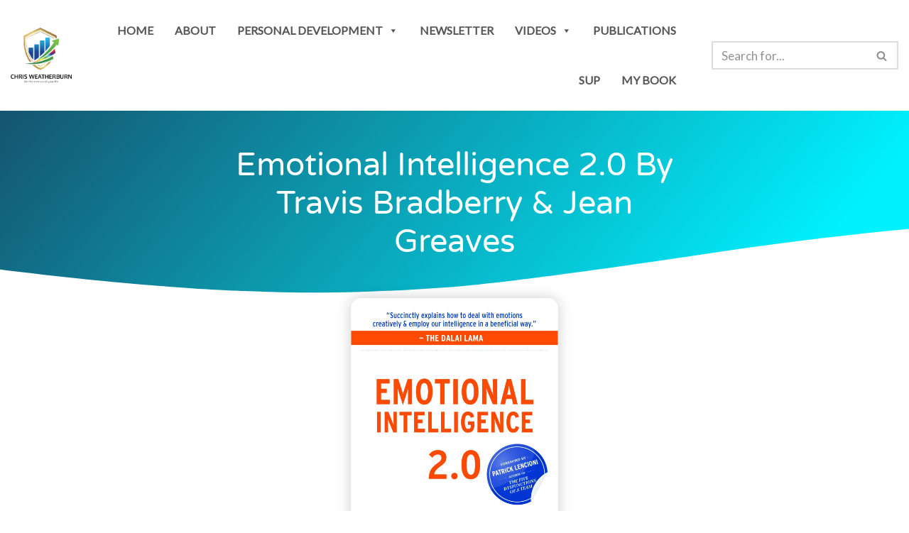

--- FILE ---
content_type: text/html; charset=UTF-8
request_url: https://chrisweatherburn.com/emotional-intelligence-2-0-by-travis-bradberry-jean-greaves/
body_size: 29559
content:
<!DOCTYPE html>
<html dir="ltr" lang="en" prefix="og: https://ogp.me/ns#">

<head><meta charset="UTF-8"><script>if(navigator.userAgent.match(/MSIE|Internet Explorer/i)||navigator.userAgent.match(/Trident\/7\..*?rv:11/i)){var href=document.location.href;if(!href.match(/[?&]nowprocket/)){if(href.indexOf("?")==-1){if(href.indexOf("#")==-1){document.location.href=href+"?nowprocket=1"}else{document.location.href=href.replace("#","?nowprocket=1#")}}else{if(href.indexOf("#")==-1){document.location.href=href+"&nowprocket=1"}else{document.location.href=href.replace("#","&nowprocket=1#")}}}}</script><script>class RocketLazyLoadScripts{constructor(){this.v="1.2.3",this.triggerEvents=["keydown","mousedown","mousemove","touchmove","touchstart","touchend","wheel"],this.userEventHandler=this._triggerListener.bind(this),this.touchStartHandler=this._onTouchStart.bind(this),this.touchMoveHandler=this._onTouchMove.bind(this),this.touchEndHandler=this._onTouchEnd.bind(this),this.clickHandler=this._onClick.bind(this),this.interceptedClicks=[],window.addEventListener("pageshow",t=>{this.persisted=t.persisted}),window.addEventListener("DOMContentLoaded",()=>{this._preconnect3rdParties()}),this.delayedScripts={normal:[],async:[],defer:[]},this.trash=[],this.allJQueries=[]}_addUserInteractionListener(t){if(document.hidden){t._triggerListener();return}this.triggerEvents.forEach(e=>window.addEventListener(e,t.userEventHandler,{passive:!0})),window.addEventListener("touchstart",t.touchStartHandler,{passive:!0}),window.addEventListener("mousedown",t.touchStartHandler),document.addEventListener("visibilitychange",t.userEventHandler)}_removeUserInteractionListener(){this.triggerEvents.forEach(t=>window.removeEventListener(t,this.userEventHandler,{passive:!0})),document.removeEventListener("visibilitychange",this.userEventHandler)}_onTouchStart(t){"HTML"!==t.target.tagName&&(window.addEventListener("touchend",this.touchEndHandler),window.addEventListener("mouseup",this.touchEndHandler),window.addEventListener("touchmove",this.touchMoveHandler,{passive:!0}),window.addEventListener("mousemove",this.touchMoveHandler),t.target.addEventListener("click",this.clickHandler),this._renameDOMAttribute(t.target,"onclick","rocket-onclick"),this._pendingClickStarted())}_onTouchMove(t){window.removeEventListener("touchend",this.touchEndHandler),window.removeEventListener("mouseup",this.touchEndHandler),window.removeEventListener("touchmove",this.touchMoveHandler,{passive:!0}),window.removeEventListener("mousemove",this.touchMoveHandler),t.target.removeEventListener("click",this.clickHandler),this._renameDOMAttribute(t.target,"rocket-onclick","onclick"),this._pendingClickFinished()}_onTouchEnd(t){window.removeEventListener("touchend",this.touchEndHandler),window.removeEventListener("mouseup",this.touchEndHandler),window.removeEventListener("touchmove",this.touchMoveHandler,{passive:!0}),window.removeEventListener("mousemove",this.touchMoveHandler)}_onClick(t){t.target.removeEventListener("click",this.clickHandler),this._renameDOMAttribute(t.target,"rocket-onclick","onclick"),this.interceptedClicks.push(t),t.preventDefault(),t.stopPropagation(),t.stopImmediatePropagation(),this._pendingClickFinished()}_replayClicks(){window.removeEventListener("touchstart",this.touchStartHandler,{passive:!0}),window.removeEventListener("mousedown",this.touchStartHandler),this.interceptedClicks.forEach(t=>{t.target.dispatchEvent(new MouseEvent("click",{view:t.view,bubbles:!0,cancelable:!0}))})}_waitForPendingClicks(){return new Promise(t=>{this._isClickPending?this._pendingClickFinished=t:t()})}_pendingClickStarted(){this._isClickPending=!0}_pendingClickFinished(){this._isClickPending=!1}_renameDOMAttribute(t,e,r){t.hasAttribute&&t.hasAttribute(e)&&(event.target.setAttribute(r,event.target.getAttribute(e)),event.target.removeAttribute(e))}_triggerListener(){this._removeUserInteractionListener(this),"loading"===document.readyState?document.addEventListener("DOMContentLoaded",this._loadEverythingNow.bind(this)):this._loadEverythingNow()}_preconnect3rdParties(){let t=[];document.querySelectorAll("script[type=rocketlazyloadscript]").forEach(e=>{if(e.hasAttribute("src")){let r=new URL(e.src).origin;r!==location.origin&&t.push({src:r,crossOrigin:e.crossOrigin||"module"===e.getAttribute("data-rocket-type")})}}),t=[...new Map(t.map(t=>[JSON.stringify(t),t])).values()],this._batchInjectResourceHints(t,"preconnect")}async _loadEverythingNow(){this.lastBreath=Date.now(),this._delayEventListeners(this),this._delayJQueryReady(this),this._handleDocumentWrite(),this._registerAllDelayedScripts(),this._preloadAllScripts(),await this._loadScriptsFromList(this.delayedScripts.normal),await this._loadScriptsFromList(this.delayedScripts.defer),await this._loadScriptsFromList(this.delayedScripts.async);try{await this._triggerDOMContentLoaded(),await this._triggerWindowLoad()}catch(t){console.error(t)}window.dispatchEvent(new Event("rocket-allScriptsLoaded")),this._waitForPendingClicks().then(()=>{this._replayClicks()}),this._emptyTrash()}_registerAllDelayedScripts(){document.querySelectorAll("script[type=rocketlazyloadscript]").forEach(t=>{t.hasAttribute("data-rocket-src")?t.hasAttribute("async")&&!1!==t.async?this.delayedScripts.async.push(t):t.hasAttribute("defer")&&!1!==t.defer||"module"===t.getAttribute("data-rocket-type")?this.delayedScripts.defer.push(t):this.delayedScripts.normal.push(t):this.delayedScripts.normal.push(t)})}async _transformScript(t){return new Promise((await this._littleBreath(),navigator.userAgent.indexOf("Firefox/")>0||""===navigator.vendor)?e=>{let r=document.createElement("script");[...t.attributes].forEach(t=>{let e=t.nodeName;"type"!==e&&("data-rocket-type"===e&&(e="type"),"data-rocket-src"===e&&(e="src"),r.setAttribute(e,t.nodeValue))}),t.text&&(r.text=t.text),r.hasAttribute("src")?(r.addEventListener("load",e),r.addEventListener("error",e)):(r.text=t.text,e());try{t.parentNode.replaceChild(r,t)}catch(i){e()}}:async e=>{function r(){t.setAttribute("data-rocket-status","failed"),e()}try{let i=t.getAttribute("data-rocket-type"),n=t.getAttribute("data-rocket-src");t.text,i?(t.type=i,t.removeAttribute("data-rocket-type")):t.removeAttribute("type"),t.addEventListener("load",function r(){t.setAttribute("data-rocket-status","executed"),e()}),t.addEventListener("error",r),n?(t.removeAttribute("data-rocket-src"),t.src=n):t.src="data:text/javascript;base64,"+window.btoa(unescape(encodeURIComponent(t.text)))}catch(s){r()}})}async _loadScriptsFromList(t){let e=t.shift();return e&&e.isConnected?(await this._transformScript(e),this._loadScriptsFromList(t)):Promise.resolve()}_preloadAllScripts(){this._batchInjectResourceHints([...this.delayedScripts.normal,...this.delayedScripts.defer,...this.delayedScripts.async],"preload")}_batchInjectResourceHints(t,e){var r=document.createDocumentFragment();t.forEach(t=>{let i=t.getAttribute&&t.getAttribute("data-rocket-src")||t.src;if(i){let n=document.createElement("link");n.href=i,n.rel=e,"preconnect"!==e&&(n.as="script"),t.getAttribute&&"module"===t.getAttribute("data-rocket-type")&&(n.crossOrigin=!0),t.crossOrigin&&(n.crossOrigin=t.crossOrigin),t.integrity&&(n.integrity=t.integrity),r.appendChild(n),this.trash.push(n)}}),document.head.appendChild(r)}_delayEventListeners(t){let e={};function r(t,r){!function t(r){!e[r]&&(e[r]={originalFunctions:{add:r.addEventListener,remove:r.removeEventListener},eventsToRewrite:[]},r.addEventListener=function(){arguments[0]=i(arguments[0]),e[r].originalFunctions.add.apply(r,arguments)},r.removeEventListener=function(){arguments[0]=i(arguments[0]),e[r].originalFunctions.remove.apply(r,arguments)});function i(t){return e[r].eventsToRewrite.indexOf(t)>=0?"rocket-"+t:t}}(t),e[t].eventsToRewrite.push(r)}function i(t,e){let r=t[e];Object.defineProperty(t,e,{get:()=>r||function(){},set(i){t["rocket"+e]=r=i}})}r(document,"DOMContentLoaded"),r(window,"DOMContentLoaded"),r(window,"load"),r(window,"pageshow"),r(document,"readystatechange"),i(document,"onreadystatechange"),i(window,"onload"),i(window,"onpageshow")}_delayJQueryReady(t){let e;function r(r){if(r&&r.fn&&!t.allJQueries.includes(r)){r.fn.ready=r.fn.init.prototype.ready=function(e){return t.domReadyFired?e.bind(document)(r):document.addEventListener("rocket-DOMContentLoaded",()=>e.bind(document)(r)),r([])};let i=r.fn.on;r.fn.on=r.fn.init.prototype.on=function(){if(this[0]===window){function t(t){return t.split(" ").map(t=>"load"===t||0===t.indexOf("load.")?"rocket-jquery-load":t).join(" ")}"string"==typeof arguments[0]||arguments[0]instanceof String?arguments[0]=t(arguments[0]):"object"==typeof arguments[0]&&Object.keys(arguments[0]).forEach(e=>{let r=arguments[0][e];delete arguments[0][e],arguments[0][t(e)]=r})}return i.apply(this,arguments),this},t.allJQueries.push(r)}e=r}r(window.jQuery),Object.defineProperty(window,"jQuery",{get:()=>e,set(t){r(t)}})}async _triggerDOMContentLoaded(){this.domReadyFired=!0,await this._littleBreath(),document.dispatchEvent(new Event("rocket-DOMContentLoaded")),await this._littleBreath(),window.dispatchEvent(new Event("rocket-DOMContentLoaded")),await this._littleBreath(),document.dispatchEvent(new Event("rocket-readystatechange")),await this._littleBreath(),document.rocketonreadystatechange&&document.rocketonreadystatechange()}async _triggerWindowLoad(){await this._littleBreath(),window.dispatchEvent(new Event("rocket-load")),await this._littleBreath(),window.rocketonload&&window.rocketonload(),await this._littleBreath(),this.allJQueries.forEach(t=>t(window).trigger("rocket-jquery-load")),await this._littleBreath();let t=new Event("rocket-pageshow");t.persisted=this.persisted,window.dispatchEvent(t),await this._littleBreath(),window.rocketonpageshow&&window.rocketonpageshow({persisted:this.persisted})}_handleDocumentWrite(){let t=new Map;document.write=document.writeln=function(e){let r=document.currentScript;r||console.error("WPRocket unable to document.write this: "+e);let i=document.createRange(),n=r.parentElement,s=t.get(r);void 0===s&&(s=r.nextSibling,t.set(r,s));let a=document.createDocumentFragment();i.setStart(a,0),a.appendChild(i.createContextualFragment(e)),n.insertBefore(a,s)}}async _littleBreath(){Date.now()-this.lastBreath>45&&(await this._requestAnimFrame(),this.lastBreath=Date.now())}async _requestAnimFrame(){return document.hidden?new Promise(t=>setTimeout(t)):new Promise(t=>requestAnimationFrame(t))}_emptyTrash(){this.trash.forEach(t=>t.remove())}static run(){let t=new RocketLazyLoadScripts;t._addUserInteractionListener(t)}}RocketLazyLoadScripts.run();</script>
	
	
	<meta name="viewport" content="width=device-width, initial-scale=1, minimum-scale=1">
	<link rel="profile" href="https://gmpg.org/xfn/11">
			<style>img:is([sizes="auto" i], [sizes^="auto," i]) { contain-intrinsic-size: 3000px 1500px }</style>
	
		<!-- All in One SEO 4.9.2 - aioseo.com -->
	<meta name="description" content="In the bustling world of personal and professional development, unlocking the potential of Emotional Intelligence (EI) stands as a transformative cornerstone. This book aims to provide a roadmap to amplify one&#039;s emotional awareness and harness its impact on every aspect of life. Emotional intelligence is the dexterity to not only comprehend and govern personal emotions" />
	<meta name="robots" content="max-image-preview:large" />
	<meta name="author" content="TBC TBC"/>
	<link rel="canonical" href="https://chrisweatherburn.com/emotional-intelligence-2-0-by-travis-bradberry-jean-greaves/" />
	<meta name="generator" content="All in One SEO (AIOSEO) 4.9.2" />
		<meta property="og:locale" content="en_US" />
		<meta property="og:site_name" content="Chris Weatherburn - Get the most out of your life!" />
		<meta property="og:type" content="article" />
		<meta property="og:title" content="Emotional Intelligence 2.0 by Travis Bradberry &amp; Jean Greaves - Chris Weatherburn" />
		<meta property="og:description" content="In the bustling world of personal and professional development, unlocking the potential of Emotional Intelligence (EI) stands as a transformative cornerstone. This book aims to provide a roadmap to amplify one&#039;s emotional awareness and harness its impact on every aspect of life. Emotional intelligence is the dexterity to not only comprehend and govern personal emotions" />
		<meta property="og:url" content="https://chrisweatherburn.com/emotional-intelligence-2-0-by-travis-bradberry-jean-greaves/" />
		<meta property="og:image" content="https://chrisweatherburn.com/wp-content/uploads/2020/09/cropped-chris-weatherburn-1-logo.png" />
		<meta property="og:image:secure_url" content="https://chrisweatherburn.com/wp-content/uploads/2020/09/cropped-chris-weatherburn-1-logo.png" />
		<meta property="og:image:width" content="865" />
		<meta property="og:image:height" content="793" />
		<meta property="article:published_time" content="2020-08-11T05:26:35+00:00" />
		<meta property="article:modified_time" content="2023-11-29T07:47:37+00:00" />
		<meta name="twitter:card" content="summary_large_image" />
		<meta name="twitter:title" content="Emotional Intelligence 2.0 by Travis Bradberry &amp; Jean Greaves - Chris Weatherburn" />
		<meta name="twitter:description" content="In the bustling world of personal and professional development, unlocking the potential of Emotional Intelligence (EI) stands as a transformative cornerstone. This book aims to provide a roadmap to amplify one&#039;s emotional awareness and harness its impact on every aspect of life. Emotional intelligence is the dexterity to not only comprehend and govern personal emotions" />
		<meta name="twitter:image" content="https://chrisweatherburn.com/wp-content/uploads/2020/09/cropped-chris-weatherburn-1-logo.png" />
		<script type="application/ld+json" class="aioseo-schema">
			{"@context":"https:\/\/schema.org","@graph":[{"@type":"BlogPosting","@id":"https:\/\/chrisweatherburn.com\/emotional-intelligence-2-0-by-travis-bradberry-jean-greaves\/#blogposting","name":"Emotional Intelligence 2.0 by Travis Bradberry & Jean Greaves - Chris Weatherburn","headline":"Emotional Intelligence 2.0 by Travis Bradberry &#038; Jean Greaves","author":{"@id":"https:\/\/chrisweatherburn.com\/author\/websiteadministrator\/#author"},"publisher":{"@id":"https:\/\/chrisweatherburn.com\/#organization"},"image":{"@type":"ImageObject","url":"https:\/\/chrisweatherburn.com\/wp-content\/uploads\/2020\/08\/Emotional-Intelligence-2.0-by-Travis-Bradberry-Jean-Greaves.jpg","width":1131,"height":1600},"datePublished":"2020-08-11T05:26:35+00:00","dateModified":"2023-11-29T07:47:37+00:00","inLanguage":"en","mainEntityOfPage":{"@id":"https:\/\/chrisweatherburn.com\/emotional-intelligence-2-0-by-travis-bradberry-jean-greaves\/#webpage"},"isPartOf":{"@id":"https:\/\/chrisweatherburn.com\/emotional-intelligence-2-0-by-travis-bradberry-jean-greaves\/#webpage"},"articleSection":"book review, Interacting with People"},{"@type":"BreadcrumbList","@id":"https:\/\/chrisweatherburn.com\/emotional-intelligence-2-0-by-travis-bradberry-jean-greaves\/#breadcrumblist","itemListElement":[{"@type":"ListItem","@id":"https:\/\/chrisweatherburn.com#listItem","position":1,"name":"Home","item":"https:\/\/chrisweatherburn.com","nextItem":{"@type":"ListItem","@id":"https:\/\/chrisweatherburn.com\/category\/book-review\/#listItem","name":"book review"}},{"@type":"ListItem","@id":"https:\/\/chrisweatherburn.com\/category\/book-review\/#listItem","position":2,"name":"book review","item":"https:\/\/chrisweatherburn.com\/category\/book-review\/","nextItem":{"@type":"ListItem","@id":"https:\/\/chrisweatherburn.com\/category\/book-review\/interacting-with-people\/#listItem","name":"Interacting with People"},"previousItem":{"@type":"ListItem","@id":"https:\/\/chrisweatherburn.com#listItem","name":"Home"}},{"@type":"ListItem","@id":"https:\/\/chrisweatherburn.com\/category\/book-review\/interacting-with-people\/#listItem","position":3,"name":"Interacting with People","item":"https:\/\/chrisweatherburn.com\/category\/book-review\/interacting-with-people\/","nextItem":{"@type":"ListItem","@id":"https:\/\/chrisweatherburn.com\/emotional-intelligence-2-0-by-travis-bradberry-jean-greaves\/#listItem","name":"Emotional Intelligence 2.0 by Travis Bradberry &#038; Jean Greaves"},"previousItem":{"@type":"ListItem","@id":"https:\/\/chrisweatherburn.com\/category\/book-review\/#listItem","name":"book review"}},{"@type":"ListItem","@id":"https:\/\/chrisweatherburn.com\/emotional-intelligence-2-0-by-travis-bradberry-jean-greaves\/#listItem","position":4,"name":"Emotional Intelligence 2.0 by Travis Bradberry &#038; Jean Greaves","previousItem":{"@type":"ListItem","@id":"https:\/\/chrisweatherburn.com\/category\/book-review\/interacting-with-people\/#listItem","name":"Interacting with People"}}]},{"@type":"Organization","@id":"https:\/\/chrisweatherburn.com\/#organization","name":"Chris Weatherburn","description":"Get the most out of your life!","url":"https:\/\/chrisweatherburn.com\/","logo":{"@type":"ImageObject","url":"https:\/\/chrisweatherburn.com\/wp-content\/uploads\/2020\/09\/cropped-chris-weatherburn-1-logo.png","@id":"https:\/\/chrisweatherburn.com\/emotional-intelligence-2-0-by-travis-bradberry-jean-greaves\/#organizationLogo","width":865,"height":793},"image":{"@id":"https:\/\/chrisweatherburn.com\/emotional-intelligence-2-0-by-travis-bradberry-jean-greaves\/#organizationLogo"}},{"@type":"Person","@id":"https:\/\/chrisweatherburn.com\/author\/websiteadministrator\/#author","url":"https:\/\/chrisweatherburn.com\/author\/websiteadministrator\/","name":"TBC TBC","image":{"@type":"ImageObject","@id":"https:\/\/chrisweatherburn.com\/emotional-intelligence-2-0-by-travis-bradberry-jean-greaves\/#authorImage","url":"https:\/\/secure.gravatar.com\/avatar\/5d0e29552812c3cd32b6159501c50277dfcfa119924f8651226a08866f0b890a?s=96&d=mm&r=g","width":96,"height":96,"caption":"TBC TBC"}},{"@type":"WebPage","@id":"https:\/\/chrisweatherburn.com\/emotional-intelligence-2-0-by-travis-bradberry-jean-greaves\/#webpage","url":"https:\/\/chrisweatherburn.com\/emotional-intelligence-2-0-by-travis-bradberry-jean-greaves\/","name":"Emotional Intelligence 2.0 by Travis Bradberry & Jean Greaves - Chris Weatherburn","description":"In the bustling world of personal and professional development, unlocking the potential of Emotional Intelligence (EI) stands as a transformative cornerstone. This book aims to provide a roadmap to amplify one's emotional awareness and harness its impact on every aspect of life. Emotional intelligence is the dexterity to not only comprehend and govern personal emotions","inLanguage":"en","isPartOf":{"@id":"https:\/\/chrisweatherburn.com\/#website"},"breadcrumb":{"@id":"https:\/\/chrisweatherburn.com\/emotional-intelligence-2-0-by-travis-bradberry-jean-greaves\/#breadcrumblist"},"author":{"@id":"https:\/\/chrisweatherburn.com\/author\/websiteadministrator\/#author"},"creator":{"@id":"https:\/\/chrisweatherburn.com\/author\/websiteadministrator\/#author"},"image":{"@type":"ImageObject","url":"https:\/\/chrisweatherburn.com\/wp-content\/uploads\/2020\/08\/Emotional-Intelligence-2.0-by-Travis-Bradberry-Jean-Greaves.jpg","@id":"https:\/\/chrisweatherburn.com\/emotional-intelligence-2-0-by-travis-bradberry-jean-greaves\/#mainImage","width":1131,"height":1600},"primaryImageOfPage":{"@id":"https:\/\/chrisweatherburn.com\/emotional-intelligence-2-0-by-travis-bradberry-jean-greaves\/#mainImage"},"datePublished":"2020-08-11T05:26:35+00:00","dateModified":"2023-11-29T07:47:37+00:00"},{"@type":"WebSite","@id":"https:\/\/chrisweatherburn.com\/#website","url":"https:\/\/chrisweatherburn.com\/","name":"Chris Weatherburn","description":"Get the most out of your life!","inLanguage":"en","publisher":{"@id":"https:\/\/chrisweatherburn.com\/#organization"}}]}
		</script>
		<!-- All in One SEO -->


	<!-- This site is optimized with the Yoast SEO plugin v25.6 - https://yoast.com/wordpress/plugins/seo/ -->
	<title>Emotional Intelligence 2.0 by Travis Bradberry &amp; Jean Greaves - Chris Weatherburn</title><link rel="preload" as="style" href="https://fonts.googleapis.com/css?family=Lato%3A400%2C500%7CPlayfair%20Display%3A400%2C600&#038;display=swap" /><link rel="stylesheet" href="https://fonts.googleapis.com/css?family=Lato%3A400%2C500%7CPlayfair%20Display%3A400%2C600&#038;display=swap" media="print" onload="this.media='all'" /><noscript><link rel="stylesheet" href="https://fonts.googleapis.com/css?family=Lato%3A400%2C500%7CPlayfair%20Display%3A400%2C600&#038;display=swap" /></noscript>
	<meta name="description" content="These book reviews contain summaries to help you improve your happiness, general knowledge, personal development and work related skills. They are structured to allow you to dip into the relevant section when you need that particular insight." />
	<link rel="canonical" href="https://chrisweatherburn.com/emotional-intelligence-2-0-by-travis-bradberry-jean-greaves/" />
	<meta property="og:locale" content="en_US" />
	<meta property="og:type" content="article" />
	<meta property="og:title" content="Emotional Intelligence 2.0 by Travis Bradberry &amp; Jean Greaves &#8211; Chris Weatherburn" />
	<meta property="og:description" content="These book reviews contain summaries to help you improve your happiness, general knowledge, personal development and work related skills. They are structured to allow you to dip into the relevant section when you need that particular insight." />
	<meta property="og:url" content="https://chrisweatherburn.com/emotional-intelligence-2-0-by-travis-bradberry-jean-greaves/" />
	<meta property="og:site_name" content="Chris Weatherburn" />
	<meta property="article:published_time" content="2020-08-11T05:26:35+00:00" />
	<meta property="article:modified_time" content="2023-11-29T07:47:37+00:00" />
	<meta property="og:image" content="https://chrisweatherburn.com/wp-content/uploads/2020/08/Emotional-Intelligence-2.0-by-Travis-Bradberry-Jean-Greaves.jpg" />
	<meta property="og:image:width" content="1131" />
	<meta property="og:image:height" content="1600" />
	<meta property="og:image:type" content="image/jpeg" />
	<meta name="author" content="TBC TBC" />
	<meta name="twitter:card" content="summary_large_image" />
	<meta name="twitter:label1" content="Written by" />
	<meta name="twitter:data1" content="TBC TBC" />
	<meta name="twitter:label2" content="Est. reading time" />
	<meta name="twitter:data2" content="2 minutes" />
	<script type="application/ld+json" class="yoast-schema-graph">{"@context":"https://schema.org","@graph":[{"@type":"Article","@id":"https://chrisweatherburn.com/emotional-intelligence-2-0-by-travis-bradberry-jean-greaves/#article","isPartOf":{"@id":"https://chrisweatherburn.com/emotional-intelligence-2-0-by-travis-bradberry-jean-greaves/"},"author":{"name":"TBC TBC","@id":"https://chrisweatherburn.com/#/schema/person/e781181e0e4510f78a5ea2b42ab5fb03"},"headline":"Emotional Intelligence 2.0 by Travis Bradberry &#038; Jean Greaves","datePublished":"2020-08-11T05:26:35+00:00","dateModified":"2023-11-29T07:47:37+00:00","mainEntityOfPage":{"@id":"https://chrisweatherburn.com/emotional-intelligence-2-0-by-travis-bradberry-jean-greaves/"},"wordCount":462,"commentCount":0,"publisher":{"@id":"https://chrisweatherburn.com/#/schema/person/793fa6bd005dc1f892bbf02c126cfd0f"},"image":{"@id":"https://chrisweatherburn.com/emotional-intelligence-2-0-by-travis-bradberry-jean-greaves/#primaryimage"},"thumbnailUrl":"https://chrisweatherburn.com/wp-content/uploads/2020/08/Emotional-Intelligence-2.0-by-Travis-Bradberry-Jean-Greaves.jpg","articleSection":["book review","Interacting with People"],"inLanguage":"en","potentialAction":[{"@type":"CommentAction","name":"Comment","target":["https://chrisweatherburn.com/emotional-intelligence-2-0-by-travis-bradberry-jean-greaves/#respond"]}]},{"@type":"WebPage","@id":"https://chrisweatherburn.com/emotional-intelligence-2-0-by-travis-bradberry-jean-greaves/","url":"https://chrisweatherburn.com/emotional-intelligence-2-0-by-travis-bradberry-jean-greaves/","name":"Emotional Intelligence 2.0 by Travis Bradberry & Jean Greaves &#8211; Chris Weatherburn","isPartOf":{"@id":"https://chrisweatherburn.com/#website"},"primaryImageOfPage":{"@id":"https://chrisweatherburn.com/emotional-intelligence-2-0-by-travis-bradberry-jean-greaves/#primaryimage"},"image":{"@id":"https://chrisweatherburn.com/emotional-intelligence-2-0-by-travis-bradberry-jean-greaves/#primaryimage"},"thumbnailUrl":"https://chrisweatherburn.com/wp-content/uploads/2020/08/Emotional-Intelligence-2.0-by-Travis-Bradberry-Jean-Greaves.jpg","datePublished":"2020-08-11T05:26:35+00:00","dateModified":"2023-11-29T07:47:37+00:00","description":"These book reviews contain summaries to help you improve your happiness, general knowledge, personal development and work related skills. They are structured to allow you to dip into the relevant section when you need that particular insight.","breadcrumb":{"@id":"https://chrisweatherburn.com/emotional-intelligence-2-0-by-travis-bradberry-jean-greaves/#breadcrumb"},"inLanguage":"en","potentialAction":[{"@type":"ReadAction","target":["https://chrisweatherburn.com/emotional-intelligence-2-0-by-travis-bradberry-jean-greaves/"]}]},{"@type":"ImageObject","inLanguage":"en","@id":"https://chrisweatherburn.com/emotional-intelligence-2-0-by-travis-bradberry-jean-greaves/#primaryimage","url":"https://chrisweatherburn.com/wp-content/uploads/2020/08/Emotional-Intelligence-2.0-by-Travis-Bradberry-Jean-Greaves.jpg","contentUrl":"https://chrisweatherburn.com/wp-content/uploads/2020/08/Emotional-Intelligence-2.0-by-Travis-Bradberry-Jean-Greaves.jpg","width":1131,"height":1600},{"@type":"BreadcrumbList","@id":"https://chrisweatherburn.com/emotional-intelligence-2-0-by-travis-bradberry-jean-greaves/#breadcrumb","itemListElement":[{"@type":"ListItem","position":1,"name":"Home","item":"https://chrisweatherburn.com/"},{"@type":"ListItem","position":2,"name":"blog","item":"https://chrisweatherburn.com/blog/"},{"@type":"ListItem","position":3,"name":"Emotional Intelligence 2.0 by Travis Bradberry &#038; Jean Greaves"}]},{"@type":"WebSite","@id":"https://chrisweatherburn.com/#website","url":"https://chrisweatherburn.com/","name":"Chris Weatherburn","description":"Get the most out of your life!","publisher":{"@id":"https://chrisweatherburn.com/#/schema/person/793fa6bd005dc1f892bbf02c126cfd0f"},"potentialAction":[{"@type":"SearchAction","target":{"@type":"EntryPoint","urlTemplate":"https://chrisweatherburn.com/?s={search_term_string}"},"query-input":{"@type":"PropertyValueSpecification","valueRequired":true,"valueName":"search_term_string"}}],"inLanguage":"en"},{"@type":["Person","Organization"],"@id":"https://chrisweatherburn.com/#/schema/person/793fa6bd005dc1f892bbf02c126cfd0f","name":"admin","image":{"@type":"ImageObject","inLanguage":"en","@id":"https://chrisweatherburn.com/#/schema/person/image/","url":"https://chrisweatherburn.com/wp-content/uploads/2020/09/cropped-chris-weatherburn-1-logo.png","contentUrl":"https://chrisweatherburn.com/wp-content/uploads/2020/09/cropped-chris-weatherburn-1-logo.png","width":865,"height":793,"caption":"admin"},"logo":{"@id":"https://chrisweatherburn.com/#/schema/person/image/"},"sameAs":["https://chrisweatherburn.com"]},{"@type":"Person","@id":"https://chrisweatherburn.com/#/schema/person/e781181e0e4510f78a5ea2b42ab5fb03","name":"TBC TBC","image":{"@type":"ImageObject","inLanguage":"en","@id":"https://chrisweatherburn.com/#/schema/person/image/","url":"https://secure.gravatar.com/avatar/5d0e29552812c3cd32b6159501c50277dfcfa119924f8651226a08866f0b890a?s=96&d=mm&r=g","contentUrl":"https://secure.gravatar.com/avatar/5d0e29552812c3cd32b6159501c50277dfcfa119924f8651226a08866f0b890a?s=96&d=mm&r=g","caption":"TBC TBC"},"sameAs":["https://chrisweatherburn.com"],"url":"https://chrisweatherburn.com/author/websiteadministrator/"}]}</script>
	<!-- / Yoast SEO plugin. -->


<link rel='dns-prefetch' href='//static.addtoany.com' />
<link rel='dns-prefetch' href='//fonts.googleapis.com' />
<link href='https://fonts.gstatic.com' crossorigin rel='preconnect' />
<link rel="alternate" type="application/rss+xml" title="Chris Weatherburn &raquo; Feed" href="https://chrisweatherburn.com/feed/" />
<link rel="alternate" type="application/rss+xml" title="Chris Weatherburn &raquo; Comments Feed" href="https://chrisweatherburn.com/comments/feed/" />
<link rel="alternate" type="application/rss+xml" title="Chris Weatherburn &raquo; Emotional Intelligence 2.0 by Travis Bradberry &#038; Jean Greaves Comments Feed" href="https://chrisweatherburn.com/emotional-intelligence-2-0-by-travis-bradberry-jean-greaves/feed/" />
		<!-- This site uses the Google Analytics by MonsterInsights plugin v9.6.1 - Using Analytics tracking - https://www.monsterinsights.com/ -->
							<script type="rocketlazyloadscript" data-rocket-src="//www.googletagmanager.com/gtag/js?id=G-25NJ9QEH7R"  data-cfasync="false" data-wpfc-render="false" async></script>
			<script type="rocketlazyloadscript" data-cfasync="false" data-wpfc-render="false">
				var mi_version = '9.6.1';
				var mi_track_user = true;
				var mi_no_track_reason = '';
								var MonsterInsightsDefaultLocations = {"page_location":"https:\/\/chrisweatherburn.com\/emotional-intelligence-2-0-by-travis-bradberry-jean-greaves\/"};
								if ( typeof MonsterInsightsPrivacyGuardFilter === 'function' ) {
					var MonsterInsightsLocations = (typeof MonsterInsightsExcludeQuery === 'object') ? MonsterInsightsPrivacyGuardFilter( MonsterInsightsExcludeQuery ) : MonsterInsightsPrivacyGuardFilter( MonsterInsightsDefaultLocations );
				} else {
					var MonsterInsightsLocations = (typeof MonsterInsightsExcludeQuery === 'object') ? MonsterInsightsExcludeQuery : MonsterInsightsDefaultLocations;
				}

								var disableStrs = [
										'ga-disable-G-25NJ9QEH7R',
									];

				/* Function to detect opted out users */
				function __gtagTrackerIsOptedOut() {
					for (var index = 0; index < disableStrs.length; index++) {
						if (document.cookie.indexOf(disableStrs[index] + '=true') > -1) {
							return true;
						}
					}

					return false;
				}

				/* Disable tracking if the opt-out cookie exists. */
				if (__gtagTrackerIsOptedOut()) {
					for (var index = 0; index < disableStrs.length; index++) {
						window[disableStrs[index]] = true;
					}
				}

				/* Opt-out function */
				function __gtagTrackerOptout() {
					for (var index = 0; index < disableStrs.length; index++) {
						document.cookie = disableStrs[index] + '=true; expires=Thu, 31 Dec 2099 23:59:59 UTC; path=/';
						window[disableStrs[index]] = true;
					}
				}

				if ('undefined' === typeof gaOptout) {
					function gaOptout() {
						__gtagTrackerOptout();
					}
				}
								window.dataLayer = window.dataLayer || [];

				window.MonsterInsightsDualTracker = {
					helpers: {},
					trackers: {},
				};
				if (mi_track_user) {
					function __gtagDataLayer() {
						dataLayer.push(arguments);
					}

					function __gtagTracker(type, name, parameters) {
						if (!parameters) {
							parameters = {};
						}

						if (parameters.send_to) {
							__gtagDataLayer.apply(null, arguments);
							return;
						}

						if (type === 'event') {
														parameters.send_to = monsterinsights_frontend.v4_id;
							var hookName = name;
							if (typeof parameters['event_category'] !== 'undefined') {
								hookName = parameters['event_category'] + ':' + name;
							}

							if (typeof MonsterInsightsDualTracker.trackers[hookName] !== 'undefined') {
								MonsterInsightsDualTracker.trackers[hookName](parameters);
							} else {
								__gtagDataLayer('event', name, parameters);
							}
							
						} else {
							__gtagDataLayer.apply(null, arguments);
						}
					}

					__gtagTracker('js', new Date());
					__gtagTracker('set', {
						'developer_id.dZGIzZG': true,
											});
					if ( MonsterInsightsLocations.page_location ) {
						__gtagTracker('set', MonsterInsightsLocations);
					}
										__gtagTracker('config', 'G-25NJ9QEH7R', {"forceSSL":"true","link_attribution":"true"} );
															window.gtag = __gtagTracker;										(function () {
						/* https://developers.google.com/analytics/devguides/collection/analyticsjs/ */
						/* ga and __gaTracker compatibility shim. */
						var noopfn = function () {
							return null;
						};
						var newtracker = function () {
							return new Tracker();
						};
						var Tracker = function () {
							return null;
						};
						var p = Tracker.prototype;
						p.get = noopfn;
						p.set = noopfn;
						p.send = function () {
							var args = Array.prototype.slice.call(arguments);
							args.unshift('send');
							__gaTracker.apply(null, args);
						};
						var __gaTracker = function () {
							var len = arguments.length;
							if (len === 0) {
								return;
							}
							var f = arguments[len - 1];
							if (typeof f !== 'object' || f === null || typeof f.hitCallback !== 'function') {
								if ('send' === arguments[0]) {
									var hitConverted, hitObject = false, action;
									if ('event' === arguments[1]) {
										if ('undefined' !== typeof arguments[3]) {
											hitObject = {
												'eventAction': arguments[3],
												'eventCategory': arguments[2],
												'eventLabel': arguments[4],
												'value': arguments[5] ? arguments[5] : 1,
											}
										}
									}
									if ('pageview' === arguments[1]) {
										if ('undefined' !== typeof arguments[2]) {
											hitObject = {
												'eventAction': 'page_view',
												'page_path': arguments[2],
											}
										}
									}
									if (typeof arguments[2] === 'object') {
										hitObject = arguments[2];
									}
									if (typeof arguments[5] === 'object') {
										Object.assign(hitObject, arguments[5]);
									}
									if ('undefined' !== typeof arguments[1].hitType) {
										hitObject = arguments[1];
										if ('pageview' === hitObject.hitType) {
											hitObject.eventAction = 'page_view';
										}
									}
									if (hitObject) {
										action = 'timing' === arguments[1].hitType ? 'timing_complete' : hitObject.eventAction;
										hitConverted = mapArgs(hitObject);
										__gtagTracker('event', action, hitConverted);
									}
								}
								return;
							}

							function mapArgs(args) {
								var arg, hit = {};
								var gaMap = {
									'eventCategory': 'event_category',
									'eventAction': 'event_action',
									'eventLabel': 'event_label',
									'eventValue': 'event_value',
									'nonInteraction': 'non_interaction',
									'timingCategory': 'event_category',
									'timingVar': 'name',
									'timingValue': 'value',
									'timingLabel': 'event_label',
									'page': 'page_path',
									'location': 'page_location',
									'title': 'page_title',
									'referrer' : 'page_referrer',
								};
								for (arg in args) {
																		if (!(!args.hasOwnProperty(arg) || !gaMap.hasOwnProperty(arg))) {
										hit[gaMap[arg]] = args[arg];
									} else {
										hit[arg] = args[arg];
									}
								}
								return hit;
							}

							try {
								f.hitCallback();
							} catch (ex) {
							}
						};
						__gaTracker.create = newtracker;
						__gaTracker.getByName = newtracker;
						__gaTracker.getAll = function () {
							return [];
						};
						__gaTracker.remove = noopfn;
						__gaTracker.loaded = true;
						window['__gaTracker'] = __gaTracker;
					})();
									} else {
										console.log("");
					(function () {
						function __gtagTracker() {
							return null;
						}

						window['__gtagTracker'] = __gtagTracker;
						window['gtag'] = __gtagTracker;
					})();
									}
			</script>
				<!-- / Google Analytics by MonsterInsights -->
		<link rel='stylesheet' id='wp-block-library-css' href='https://chrisweatherburn.com/wp-includes/css/dist/block-library/style.min.css?ver=6.8.2' media='all' />
<style id='classic-theme-styles-inline-css'>
/*! This file is auto-generated */
.wp-block-button__link{color:#fff;background-color:#32373c;border-radius:9999px;box-shadow:none;text-decoration:none;padding:calc(.667em + 2px) calc(1.333em + 2px);font-size:1.125em}.wp-block-file__button{background:#32373c;color:#fff;text-decoration:none}
</style>
<link data-minify="1" rel='stylesheet' id='aioseo/css/src/vue/standalone/blocks/table-of-contents/global.scss-css' href='https://chrisweatherburn.com/wp-content/cache/min/1/wp-content/plugins/all-in-one-seo-pack/dist/Lite/assets/css/table-of-contents/global.e90f6d47.css?ver=1766324520' media='all' />
<style id='global-styles-inline-css'>
:root{--wp--preset--aspect-ratio--square: 1;--wp--preset--aspect-ratio--4-3: 4/3;--wp--preset--aspect-ratio--3-4: 3/4;--wp--preset--aspect-ratio--3-2: 3/2;--wp--preset--aspect-ratio--2-3: 2/3;--wp--preset--aspect-ratio--16-9: 16/9;--wp--preset--aspect-ratio--9-16: 9/16;--wp--preset--color--black: #000000;--wp--preset--color--cyan-bluish-gray: #abb8c3;--wp--preset--color--white: #ffffff;--wp--preset--color--pale-pink: #f78da7;--wp--preset--color--vivid-red: #cf2e2e;--wp--preset--color--luminous-vivid-orange: #ff6900;--wp--preset--color--luminous-vivid-amber: #fcb900;--wp--preset--color--light-green-cyan: #7bdcb5;--wp--preset--color--vivid-green-cyan: #00d084;--wp--preset--color--pale-cyan-blue: #8ed1fc;--wp--preset--color--vivid-cyan-blue: #0693e3;--wp--preset--color--vivid-purple: #9b51e0;--wp--preset--color--neve-link-color: var(--nv-primary-accent);--wp--preset--color--neve-link-hover-color: var(--nv-secondary-accent);--wp--preset--color--nv-site-bg: var(--nv-site-bg);--wp--preset--color--nv-light-bg: var(--nv-light-bg);--wp--preset--color--nv-dark-bg: var(--nv-dark-bg);--wp--preset--color--neve-text-color: var(--nv-text-color);--wp--preset--color--nv-text-dark-bg: var(--nv-text-dark-bg);--wp--preset--color--nv-c-1: var(--nv-c-1);--wp--preset--color--nv-c-2: var(--nv-c-2);--wp--preset--gradient--vivid-cyan-blue-to-vivid-purple: linear-gradient(135deg,rgba(6,147,227,1) 0%,rgb(155,81,224) 100%);--wp--preset--gradient--light-green-cyan-to-vivid-green-cyan: linear-gradient(135deg,rgb(122,220,180) 0%,rgb(0,208,130) 100%);--wp--preset--gradient--luminous-vivid-amber-to-luminous-vivid-orange: linear-gradient(135deg,rgba(252,185,0,1) 0%,rgba(255,105,0,1) 100%);--wp--preset--gradient--luminous-vivid-orange-to-vivid-red: linear-gradient(135deg,rgba(255,105,0,1) 0%,rgb(207,46,46) 100%);--wp--preset--gradient--very-light-gray-to-cyan-bluish-gray: linear-gradient(135deg,rgb(238,238,238) 0%,rgb(169,184,195) 100%);--wp--preset--gradient--cool-to-warm-spectrum: linear-gradient(135deg,rgb(74,234,220) 0%,rgb(151,120,209) 20%,rgb(207,42,186) 40%,rgb(238,44,130) 60%,rgb(251,105,98) 80%,rgb(254,248,76) 100%);--wp--preset--gradient--blush-light-purple: linear-gradient(135deg,rgb(255,206,236) 0%,rgb(152,150,240) 100%);--wp--preset--gradient--blush-bordeaux: linear-gradient(135deg,rgb(254,205,165) 0%,rgb(254,45,45) 50%,rgb(107,0,62) 100%);--wp--preset--gradient--luminous-dusk: linear-gradient(135deg,rgb(255,203,112) 0%,rgb(199,81,192) 50%,rgb(65,88,208) 100%);--wp--preset--gradient--pale-ocean: linear-gradient(135deg,rgb(255,245,203) 0%,rgb(182,227,212) 50%,rgb(51,167,181) 100%);--wp--preset--gradient--electric-grass: linear-gradient(135deg,rgb(202,248,128) 0%,rgb(113,206,126) 100%);--wp--preset--gradient--midnight: linear-gradient(135deg,rgb(2,3,129) 0%,rgb(40,116,252) 100%);--wp--preset--font-size--small: 13px;--wp--preset--font-size--medium: 20px;--wp--preset--font-size--large: 36px;--wp--preset--font-size--x-large: 42px;--wp--preset--spacing--20: 0.44rem;--wp--preset--spacing--30: 0.67rem;--wp--preset--spacing--40: 1rem;--wp--preset--spacing--50: 1.5rem;--wp--preset--spacing--60: 2.25rem;--wp--preset--spacing--70: 3.38rem;--wp--preset--spacing--80: 5.06rem;--wp--preset--shadow--natural: 6px 6px 9px rgba(0, 0, 0, 0.2);--wp--preset--shadow--deep: 12px 12px 50px rgba(0, 0, 0, 0.4);--wp--preset--shadow--sharp: 6px 6px 0px rgba(0, 0, 0, 0.2);--wp--preset--shadow--outlined: 6px 6px 0px -3px rgba(255, 255, 255, 1), 6px 6px rgba(0, 0, 0, 1);--wp--preset--shadow--crisp: 6px 6px 0px rgba(0, 0, 0, 1);}:where(.is-layout-flex){gap: 0.5em;}:where(.is-layout-grid){gap: 0.5em;}body .is-layout-flex{display: flex;}.is-layout-flex{flex-wrap: wrap;align-items: center;}.is-layout-flex > :is(*, div){margin: 0;}body .is-layout-grid{display: grid;}.is-layout-grid > :is(*, div){margin: 0;}:where(.wp-block-columns.is-layout-flex){gap: 2em;}:where(.wp-block-columns.is-layout-grid){gap: 2em;}:where(.wp-block-post-template.is-layout-flex){gap: 1.25em;}:where(.wp-block-post-template.is-layout-grid){gap: 1.25em;}.has-black-color{color: var(--wp--preset--color--black) !important;}.has-cyan-bluish-gray-color{color: var(--wp--preset--color--cyan-bluish-gray) !important;}.has-white-color{color: var(--wp--preset--color--white) !important;}.has-pale-pink-color{color: var(--wp--preset--color--pale-pink) !important;}.has-vivid-red-color{color: var(--wp--preset--color--vivid-red) !important;}.has-luminous-vivid-orange-color{color: var(--wp--preset--color--luminous-vivid-orange) !important;}.has-luminous-vivid-amber-color{color: var(--wp--preset--color--luminous-vivid-amber) !important;}.has-light-green-cyan-color{color: var(--wp--preset--color--light-green-cyan) !important;}.has-vivid-green-cyan-color{color: var(--wp--preset--color--vivid-green-cyan) !important;}.has-pale-cyan-blue-color{color: var(--wp--preset--color--pale-cyan-blue) !important;}.has-vivid-cyan-blue-color{color: var(--wp--preset--color--vivid-cyan-blue) !important;}.has-vivid-purple-color{color: var(--wp--preset--color--vivid-purple) !important;}.has-neve-link-color-color{color: var(--wp--preset--color--neve-link-color) !important;}.has-neve-link-hover-color-color{color: var(--wp--preset--color--neve-link-hover-color) !important;}.has-nv-site-bg-color{color: var(--wp--preset--color--nv-site-bg) !important;}.has-nv-light-bg-color{color: var(--wp--preset--color--nv-light-bg) !important;}.has-nv-dark-bg-color{color: var(--wp--preset--color--nv-dark-bg) !important;}.has-neve-text-color-color{color: var(--wp--preset--color--neve-text-color) !important;}.has-nv-text-dark-bg-color{color: var(--wp--preset--color--nv-text-dark-bg) !important;}.has-nv-c-1-color{color: var(--wp--preset--color--nv-c-1) !important;}.has-nv-c-2-color{color: var(--wp--preset--color--nv-c-2) !important;}.has-black-background-color{background-color: var(--wp--preset--color--black) !important;}.has-cyan-bluish-gray-background-color{background-color: var(--wp--preset--color--cyan-bluish-gray) !important;}.has-white-background-color{background-color: var(--wp--preset--color--white) !important;}.has-pale-pink-background-color{background-color: var(--wp--preset--color--pale-pink) !important;}.has-vivid-red-background-color{background-color: var(--wp--preset--color--vivid-red) !important;}.has-luminous-vivid-orange-background-color{background-color: var(--wp--preset--color--luminous-vivid-orange) !important;}.has-luminous-vivid-amber-background-color{background-color: var(--wp--preset--color--luminous-vivid-amber) !important;}.has-light-green-cyan-background-color{background-color: var(--wp--preset--color--light-green-cyan) !important;}.has-vivid-green-cyan-background-color{background-color: var(--wp--preset--color--vivid-green-cyan) !important;}.has-pale-cyan-blue-background-color{background-color: var(--wp--preset--color--pale-cyan-blue) !important;}.has-vivid-cyan-blue-background-color{background-color: var(--wp--preset--color--vivid-cyan-blue) !important;}.has-vivid-purple-background-color{background-color: var(--wp--preset--color--vivid-purple) !important;}.has-neve-link-color-background-color{background-color: var(--wp--preset--color--neve-link-color) !important;}.has-neve-link-hover-color-background-color{background-color: var(--wp--preset--color--neve-link-hover-color) !important;}.has-nv-site-bg-background-color{background-color: var(--wp--preset--color--nv-site-bg) !important;}.has-nv-light-bg-background-color{background-color: var(--wp--preset--color--nv-light-bg) !important;}.has-nv-dark-bg-background-color{background-color: var(--wp--preset--color--nv-dark-bg) !important;}.has-neve-text-color-background-color{background-color: var(--wp--preset--color--neve-text-color) !important;}.has-nv-text-dark-bg-background-color{background-color: var(--wp--preset--color--nv-text-dark-bg) !important;}.has-nv-c-1-background-color{background-color: var(--wp--preset--color--nv-c-1) !important;}.has-nv-c-2-background-color{background-color: var(--wp--preset--color--nv-c-2) !important;}.has-black-border-color{border-color: var(--wp--preset--color--black) !important;}.has-cyan-bluish-gray-border-color{border-color: var(--wp--preset--color--cyan-bluish-gray) !important;}.has-white-border-color{border-color: var(--wp--preset--color--white) !important;}.has-pale-pink-border-color{border-color: var(--wp--preset--color--pale-pink) !important;}.has-vivid-red-border-color{border-color: var(--wp--preset--color--vivid-red) !important;}.has-luminous-vivid-orange-border-color{border-color: var(--wp--preset--color--luminous-vivid-orange) !important;}.has-luminous-vivid-amber-border-color{border-color: var(--wp--preset--color--luminous-vivid-amber) !important;}.has-light-green-cyan-border-color{border-color: var(--wp--preset--color--light-green-cyan) !important;}.has-vivid-green-cyan-border-color{border-color: var(--wp--preset--color--vivid-green-cyan) !important;}.has-pale-cyan-blue-border-color{border-color: var(--wp--preset--color--pale-cyan-blue) !important;}.has-vivid-cyan-blue-border-color{border-color: var(--wp--preset--color--vivid-cyan-blue) !important;}.has-vivid-purple-border-color{border-color: var(--wp--preset--color--vivid-purple) !important;}.has-neve-link-color-border-color{border-color: var(--wp--preset--color--neve-link-color) !important;}.has-neve-link-hover-color-border-color{border-color: var(--wp--preset--color--neve-link-hover-color) !important;}.has-nv-site-bg-border-color{border-color: var(--wp--preset--color--nv-site-bg) !important;}.has-nv-light-bg-border-color{border-color: var(--wp--preset--color--nv-light-bg) !important;}.has-nv-dark-bg-border-color{border-color: var(--wp--preset--color--nv-dark-bg) !important;}.has-neve-text-color-border-color{border-color: var(--wp--preset--color--neve-text-color) !important;}.has-nv-text-dark-bg-border-color{border-color: var(--wp--preset--color--nv-text-dark-bg) !important;}.has-nv-c-1-border-color{border-color: var(--wp--preset--color--nv-c-1) !important;}.has-nv-c-2-border-color{border-color: var(--wp--preset--color--nv-c-2) !important;}.has-vivid-cyan-blue-to-vivid-purple-gradient-background{background: var(--wp--preset--gradient--vivid-cyan-blue-to-vivid-purple) !important;}.has-light-green-cyan-to-vivid-green-cyan-gradient-background{background: var(--wp--preset--gradient--light-green-cyan-to-vivid-green-cyan) !important;}.has-luminous-vivid-amber-to-luminous-vivid-orange-gradient-background{background: var(--wp--preset--gradient--luminous-vivid-amber-to-luminous-vivid-orange) !important;}.has-luminous-vivid-orange-to-vivid-red-gradient-background{background: var(--wp--preset--gradient--luminous-vivid-orange-to-vivid-red) !important;}.has-very-light-gray-to-cyan-bluish-gray-gradient-background{background: var(--wp--preset--gradient--very-light-gray-to-cyan-bluish-gray) !important;}.has-cool-to-warm-spectrum-gradient-background{background: var(--wp--preset--gradient--cool-to-warm-spectrum) !important;}.has-blush-light-purple-gradient-background{background: var(--wp--preset--gradient--blush-light-purple) !important;}.has-blush-bordeaux-gradient-background{background: var(--wp--preset--gradient--blush-bordeaux) !important;}.has-luminous-dusk-gradient-background{background: var(--wp--preset--gradient--luminous-dusk) !important;}.has-pale-ocean-gradient-background{background: var(--wp--preset--gradient--pale-ocean) !important;}.has-electric-grass-gradient-background{background: var(--wp--preset--gradient--electric-grass) !important;}.has-midnight-gradient-background{background: var(--wp--preset--gradient--midnight) !important;}.has-small-font-size{font-size: var(--wp--preset--font-size--small) !important;}.has-medium-font-size{font-size: var(--wp--preset--font-size--medium) !important;}.has-large-font-size{font-size: var(--wp--preset--font-size--large) !important;}.has-x-large-font-size{font-size: var(--wp--preset--font-size--x-large) !important;}
:where(.wp-block-post-template.is-layout-flex){gap: 1.25em;}:where(.wp-block-post-template.is-layout-grid){gap: 1.25em;}
:where(.wp-block-columns.is-layout-flex){gap: 2em;}:where(.wp-block-columns.is-layout-grid){gap: 2em;}
:root :where(.wp-block-pullquote){font-size: 1.5em;line-height: 1.6;}
</style>
<link rel='stylesheet' id='ctf_styles-css' href='https://chrisweatherburn.com/wp-content/plugins/custom-twitter-feeds/css/ctf-styles.min.css?ver=2.3.1' media='all' />
<link data-minify="1" rel='stylesheet' id='mailerlite_forms.css-css' href='https://chrisweatherburn.com/wp-content/cache/min/1/wp-content/plugins/official-mailerlite-sign-up-forms/assets/css/mailerlite_forms.css?ver=1766324520' media='all' />
<link data-minify="1" rel='stylesheet' id='megamenu-css' href='https://chrisweatherburn.com/wp-content/cache/min/1/wp-content/uploads/maxmegamenu/style.css?ver=1766324520' media='all' />
<link data-minify="1" rel='stylesheet' id='dashicons-css' href='https://chrisweatherburn.com/wp-content/cache/min/1/wp-includes/css/dashicons.min.css?ver=1766324520' media='all' />
<link rel='stylesheet' id='neve-style-css' href='https://chrisweatherburn.com/wp-content/themes/neve/style-main-new.min.css?ver=4.1.2' media='all' />
<style id='neve-style-inline-css'>
.is-menu-sidebar .header-menu-sidebar { visibility: visible; }.is-menu-sidebar.menu_sidebar_slide_left .header-menu-sidebar { transform: translate3d(0, 0, 0); left: 0; }.is-menu-sidebar.menu_sidebar_slide_right .header-menu-sidebar { transform: translate3d(0, 0, 0); right: 0; }.is-menu-sidebar.menu_sidebar_pull_right .header-menu-sidebar, .is-menu-sidebar.menu_sidebar_pull_left .header-menu-sidebar { transform: translateX(0); }.is-menu-sidebar.menu_sidebar_dropdown .header-menu-sidebar { height: auto; }.is-menu-sidebar.menu_sidebar_dropdown .header-menu-sidebar-inner { max-height: 400px; padding: 20px 0; }.is-menu-sidebar.menu_sidebar_full_canvas .header-menu-sidebar { opacity: 1; }.header-menu-sidebar .menu-item-nav-search:not(.floating) { pointer-events: none; }.header-menu-sidebar .menu-item-nav-search .is-menu-sidebar { pointer-events: unset; }@media screen and (max-width: 960px) { .builder-item.cr .item--inner { --textalign: center; --justify: center; } }
.nv-meta-list li.meta:not(:last-child):after { content:"/" }.nv-meta-list .no-mobile{
			display:none;
		}.nv-meta-list li.last::after{
			content: ""!important;
		}@media (min-width: 769px) {
			.nv-meta-list .no-mobile {
				display: inline-block;
			}
			.nv-meta-list li.last:not(:last-child)::after {
		 		content: "/" !important;
			}
		}
 :root{ --container: 748px;--postwidth:100%; --primarybtnbg: #ef8354; --secondarybtnbg: #4f5d75; --primarybtnhoverbg: #ed7743; --secondarybtnhoverbg: #2d3142; --primarybtncolor: #ffffff; --secondarybtncolor: #ffffff; --primarybtnhovercolor: #ffffff; --secondarybtnhovercolor: #ffffff;--primarybtnborderradius:5px;--secondarybtnborderradius:5px;--btnpadding:13px 15px;--primarybtnpadding:13px 15px;--secondarybtnpadding:13px 15px; --bodyfontfamily: Lato; --bodyfontsize: 15px; --bodylineheight: 1.6em; --bodyletterspacing: 0px; --bodyfontweight: 400; --bodytexttransform: none; --headingsfontfamily: "Playfair Display"; --h1fontsize: 45px; --h1fontweight: 600; --h1lineheight: 1.6em; --h1letterspacing: 0px; --h1texttransform: none; --h2fontsize: 38px; --h2fontweight: 600; --h2lineheight: 1.6em; --h2letterspacing: 0px; --h2texttransform: none; --h3fontsize: 32px; --h3fontweight: 600; --h3lineheight: 1.6em; --h3letterspacing: 0px; --h3texttransform: none; --h4fontsize: 24px; --h4fontweight: 600; --h4lineheight: 1.6em; --h4letterspacing: 0px; --h4texttransform: none; --h5fontsize: 18px; --h5fontweight: 600; --h5lineheight: 1.6em; --h5letterspacing: 0px; --h5texttransform: none; --h6fontsize: 14px; --h6fontweight: 600; --h6lineheight: 1.6em; --h6letterspacing: 0px; --h6texttransform: none;--formfieldborderwidth:2px;--formfieldborderradius:3px; --formfieldbgcolor: var(--nv-site-bg); --formfieldbordercolor: #dddddd; --formfieldcolor: var(--nv-text-color);--formfieldpadding:10px 12px; } .nv-index-posts{ --borderradius:0px; } .has-neve-button-color-color{ color: #ef8354!important; } .has-neve-button-color-background-color{ background-color: #ef8354!important; } .single-post-container .alignfull > [class*="__inner-container"], .single-post-container .alignwide > [class*="__inner-container"]{ max-width:718px } .nv-meta-list{ --avatarsize: 20px; } .single .nv-meta-list{ --avatarsize: 20px; } .neve-main{ --boxshadow:0 1px 3px -2px rgba(0, 0, 0, 0.12), 0 1px 2px rgba(0, 0, 0, 0.1); } .nv-post-cover{ --height: 250px;--padding:40px 15px;--justify: flex-start; --textalign: left; --valign: center; } .nv-post-cover .nv-title-meta-wrap, .nv-page-title-wrap, .entry-header{ --textalign: left; } .nv-is-boxed.nv-title-meta-wrap{ --padding:40px 15px; --bgcolor: var(--nv-dark-bg); } .nv-overlay{ --opacity: 50; --blendmode: normal; } .nv-is-boxed.nv-comments-wrap{ --padding:20px; } .nv-is-boxed.comment-respond{ --padding:20px; } .single:not(.single-product), .page{ --c-vspace:0 0 0 0;; } .global-styled{ --bgcolor: var(--nv-site-bg); } .header-top{ --rowbcolor: var(--nv-light-bg); --color: var(--nv-text-color); --bgcolor: #f0f0f0; } .header-main{ --rowbcolor: var(--nv-light-bg); --color: var(--nv-text-color); --bgcolor: #ffffff; } .header-bottom{ --rowbcolor: var(--nv-light-bg); --color: var(--nv-text-color); --bgcolor: #ffffff; } .builder-item--logo{ --maxwidth: 110px; --fs: 24px;--padding:10px 0;--margin:0; --textalign: left;--justify: flex-start; } .builder-item--primary-menu{ --color: #262626; --hovercolor: #0073aa; --hovertextcolor: var(--nv-text-color); --activecolor: #0c0c0c; --spacing: 14px; --height: 25px;--padding:0;--margin:0; --fontsize: 1em; --lineheight: 1.6em; --letterspacing: 0px; --fontweight: 500; --texttransform: uppercase; --iconsize: 1em; } .hfg-is-group.has-primary-menu .inherit-ff{ --inheritedfw: 500; } .builder-item--header_search{ --height: 40px;--formfieldborderwidth:2px;--formfieldborderradius:2px;--padding:0;--margin:0; } .builder-item--header_search_responsive{ --iconsize: 15px; --formfieldfontsize: 14px;--formfieldborderwidth:2px;--formfieldborderradius:2px; --height: 40px;--padding:0 10px;--margin:0 0 0 20px;; } .footer-top-inner .row{ grid-template-columns:1fr 1fr 1fr; --valign: flex-start; } .footer-top{ --rowbcolor: var(--nv-light-bg); --color: var(--nv-text-color); --bgcolor: #ffffff; } .footer-main-inner .row{ grid-template-columns:1fr 1fr 1fr; --valign: flex-start; } .footer-main{ --rowbcolor: var(--nv-light-bg); --color: var(--nv-text-color); --bgcolor: var(--nv-site-bg); } .footer-bottom-inner .row{ grid-template-columns:1fr 1fr 1fr; --valign: flex-start; } .footer-bottom{ --rowbcolor: var(--nv-light-bg); --color: var(--nv-text-dark-bg); --bgcolor: #24292e; } .builder-item--footer-one-widgets{ --padding:0;--margin:0; --textalign: left;--justify: flex-start; } .builder-item--footer-two-widgets{ --padding:0;--margin:0; --textalign: left;--justify: flex-start; } .builder-item--footer-three-widgets{ --padding:0;--margin:0; --textalign: left;--justify: flex-start; } @media(min-width: 576px){ :root{ --container: 992px;--postwidth:100%;--btnpadding:13px 15px;--primarybtnpadding:13px 15px;--secondarybtnpadding:13px 15px; --bodyfontsize: 16px; --bodylineheight: 1.6em; --bodyletterspacing: 0px; --h1fontsize: 65px; --h1lineheight: 1.2em; --h1letterspacing: 0px; --h2fontsize: 40px; --h2lineheight: 1.2em; --h2letterspacing: 0px; --h3fontsize: 35px; --h3lineheight: 1.2em; --h3letterspacing: 0px; --h4fontsize: 24px; --h4lineheight: 1.2em; --h4letterspacing: 0px; --h5fontsize: 20px; --h5lineheight: 1.2em; --h5letterspacing: 0px; --h6fontsize: 16px; --h6lineheight: 1.2em; --h6letterspacing: 0px; } .single-post-container .alignfull > [class*="__inner-container"], .single-post-container .alignwide > [class*="__inner-container"]{ max-width:962px } .nv-meta-list{ --avatarsize: 20px; } .single .nv-meta-list{ --avatarsize: 20px; } .nv-post-cover{ --height: 320px;--padding:60px 30px;--justify: flex-start; --textalign: left; --valign: center; } .nv-post-cover .nv-title-meta-wrap, .nv-page-title-wrap, .entry-header{ --textalign: left; } .nv-is-boxed.nv-title-meta-wrap{ --padding:60px 30px; } .nv-is-boxed.nv-comments-wrap{ --padding:30px; } .nv-is-boxed.comment-respond{ --padding:30px; } .single:not(.single-product), .page{ --c-vspace:0 0 0 0;; } .builder-item--logo{ --maxwidth: 110px; --fs: 24px;--padding:10px 0;--margin:0; --textalign: left;--justify: flex-start; } .builder-item--primary-menu{ --spacing: 14px; --height: 25px;--padding:0;--margin:0; --fontsize: 1em; --lineheight: 1.6em; --letterspacing: 0px; --iconsize: 1em; } .builder-item--header_search{ --height: 40px;--formfieldborderwidth:2px;--formfieldborderradius:2px;--padding:0;--margin:0; } .builder-item--header_search_responsive{ --formfieldfontsize: 14px;--formfieldborderwidth:2px;--formfieldborderradius:2px; --height: 40px;--padding:0 10px;--margin:0; } .builder-item--footer-one-widgets{ --padding:0;--margin:0; --textalign: left;--justify: flex-start; } .builder-item--footer-two-widgets{ --padding:0;--margin:0; --textalign: left;--justify: flex-start; } .builder-item--footer-three-widgets{ --padding:0;--margin:0; --textalign: left;--justify: flex-start; } }@media(min-width: 960px){ :root{ --container: 1170px;--postwidth:100%;--btnpadding:13px 15px;--primarybtnpadding:13px 15px;--secondarybtnpadding:13px 15px; --bodyfontsize: 17px; --bodylineheight: 1.6em; --bodyletterspacing: 0px; --h1fontsize: 74px; --h1lineheight: 1.2em; --h1letterspacing: 0px; --h2fontsize: 45px; --h2lineheight: 1.6em; --h2letterspacing: 0px; --h3fontsize: 30px; --h3lineheight: 1.2em; --h3letterspacing: 0px; --h4fontsize: 24px; --h4lineheight: 1.2em; --h4letterspacing: 0px; --h5fontsize: 20px; --h5lineheight: 1.2em; --h5letterspacing: 0px; --h6fontsize: 16px; --h6lineheight: 1.2em; --h6letterspacing: 0px; } body:not(.single):not(.archive):not(.blog):not(.search):not(.error404) .neve-main > .container .col, body.post-type-archive-course .neve-main > .container .col, body.post-type-archive-llms_membership .neve-main > .container .col{ max-width: 75%; } body:not(.single):not(.archive):not(.blog):not(.search):not(.error404) .nv-sidebar-wrap, body.post-type-archive-course .nv-sidebar-wrap, body.post-type-archive-llms_membership .nv-sidebar-wrap{ max-width: 25%; } .neve-main > .archive-container .nv-index-posts.col{ max-width: 90%; } .neve-main > .archive-container .nv-sidebar-wrap{ max-width: 10%; } .neve-main > .single-post-container .nv-single-post-wrap.col{ max-width: 70%; } .single-post-container .alignfull > [class*="__inner-container"], .single-post-container .alignwide > [class*="__inner-container"]{ max-width:789px } .container-fluid.single-post-container .alignfull > [class*="__inner-container"], .container-fluid.single-post-container .alignwide > [class*="__inner-container"]{ max-width:calc(70% + 15px) } .neve-main > .single-post-container .nv-sidebar-wrap{ max-width: 30%; } .nv-meta-list{ --avatarsize: 20px; } .single .nv-meta-list{ --avatarsize: 20px; } .blog .blog-entry-title, .archive .blog-entry-title{ --fontsize: 27px; } .blog .entry-summary, .archive .entry-summary, .blog .post-pages-links{ --fontsize: 19px; } .blog .nv-meta-list li, .archive .nv-meta-list li{ --fontsize: 0px; } .single h1.entry-title{ --fontsize: 25px; --lineheight: 1em; } .single .nv-meta-list li{ --fontsize: 0px; } .nv-post-cover{ --height: 400px;--padding:60px 40px;--justify: flex-start; --textalign: left; --valign: center; } .nv-post-cover .nv-title-meta-wrap, .nv-page-title-wrap, .entry-header{ --textalign: left; } .nv-is-boxed.nv-title-meta-wrap{ --padding:60px 40px; } .nv-is-boxed.nv-comments-wrap{ --padding:40px; } .nv-is-boxed.comment-respond{ --padding:40px; } .single:not(.single-product), .page{ --c-vspace:0 0 0 0;; } .header-main{ --height:82px; } .builder-item--logo{ --maxwidth: 86px; --fs: 24px;--padding:10px 0;--margin:0; --textalign: left;--justify: flex-start; } .builder-item--primary-menu{ --spacing: 14px; --height: 25px;--padding:0;--margin:0; --fontsize: 1em; --lineheight: 1.6em; --letterspacing: 0px; --iconsize: 1em; } .builder-item--header_search{ --height: 40px;--formfieldborderwidth:2px;--formfieldborderradius:2px;--padding:0;--margin:0; } .builder-item--header_search_responsive{ --formfieldfontsize: 14px;--formfieldborderwidth:2px;--formfieldborderradius:2px; --height: 40px;--padding:0 10px;--margin:0; } .builder-item--footer-one-widgets{ --padding:0;--margin:0; --textalign: left;--justify: flex-start; } .builder-item--footer-two-widgets{ --padding:0;--margin:0; --textalign: left;--justify: flex-start; } .builder-item--footer-three-widgets{ --padding:0;--margin:0; --textalign: left;--justify: flex-start; } }.nv-content-wrap .elementor a:not(.button):not(.wp-block-file__button){ text-decoration: none; }:root{--nv-primary-accent:#2f5aae;--nv-secondary-accent:#2f5aae;--nv-site-bg:#ffffff;--nv-light-bg:#f4f5f7;--nv-dark-bg:#121212;--nv-text-color:#272626;--nv-text-dark-bg:#ffffff;--nv-c-1:#9463ae;--nv-c-2:#be574b;--nv-fallback-ff:Arial, Helvetica, sans-serif;}
:root{--e-global-color-nvprimaryaccent:#2f5aae;--e-global-color-nvsecondaryaccent:#2f5aae;--e-global-color-nvsitebg:#ffffff;--e-global-color-nvlightbg:#f4f5f7;--e-global-color-nvdarkbg:#121212;--e-global-color-nvtextcolor:#272626;--e-global-color-nvtextdarkbg:#ffffff;--e-global-color-nvc1:#9463ae;--e-global-color-nvc2:#be574b;}
</style>
<link rel='stylesheet' id='e-animation-rotateInDownLeft-css' href='https://chrisweatherburn.com/wp-content/plugins/elementor/assets/lib/animations/styles/rotateInDownLeft.min.css?ver=3.33.6' media='all' />
<link rel='stylesheet' id='e-motion-fx-css' href='https://chrisweatherburn.com/wp-content/plugins/elementor-pro/assets/css/modules/motion-fx.min.css?ver=3.29.1' media='all' />
<link rel='stylesheet' id='elementor-frontend-css' href='https://chrisweatherburn.com/wp-content/plugins/elementor/assets/css/frontend.min.css?ver=3.33.6' media='all' />
<link rel='stylesheet' id='widget-image-css' href='https://chrisweatherburn.com/wp-content/plugins/elementor/assets/css/widget-image.min.css?ver=3.33.6' media='all' />
<link rel='stylesheet' id='widget-heading-css' href='https://chrisweatherburn.com/wp-content/plugins/elementor/assets/css/widget-heading.min.css?ver=3.33.6' media='all' />
<link rel='stylesheet' id='widget-form-css' href='https://chrisweatherburn.com/wp-content/plugins/elementor-pro/assets/css/widget-form.min.css?ver=3.29.1' media='all' />
<link rel='stylesheet' id='e-animation-zoomIn-css' href='https://chrisweatherburn.com/wp-content/plugins/elementor/assets/lib/animations/styles/zoomIn.min.css?ver=3.33.6' media='all' />
<link rel='stylesheet' id='e-animation-rotateInUpLeft-css' href='https://chrisweatherburn.com/wp-content/plugins/elementor/assets/lib/animations/styles/rotateInUpLeft.min.css?ver=3.33.6' media='all' />
<link rel='stylesheet' id='e-popup-css' href='https://chrisweatherburn.com/wp-content/plugins/elementor-pro/assets/css/conditionals/popup.min.css?ver=3.29.1' media='all' />
<link rel='stylesheet' id='e-shapes-css' href='https://chrisweatherburn.com/wp-content/plugins/elementor/assets/css/conditionals/shapes.min.css?ver=3.33.6' media='all' />
<link rel='stylesheet' id='widget-spacer-css' href='https://chrisweatherburn.com/wp-content/plugins/elementor/assets/css/widget-spacer.min.css?ver=3.33.6' media='all' />
<link data-minify="1" rel='stylesheet' id='swiper-css' href='https://chrisweatherburn.com/wp-content/cache/min/1/wp-content/plugins/elementor/assets/lib/swiper/v8/css/swiper.min.css?ver=1766324520' media='all' />
<link rel='stylesheet' id='e-swiper-css' href='https://chrisweatherburn.com/wp-content/plugins/elementor/assets/css/conditionals/e-swiper.min.css?ver=3.33.6' media='all' />
<link rel='stylesheet' id='widget-post-navigation-css' href='https://chrisweatherburn.com/wp-content/plugins/elementor-pro/assets/css/widget-post-navigation.min.css?ver=3.29.1' media='all' />
<link rel='stylesheet' id='widget-posts-css' href='https://chrisweatherburn.com/wp-content/plugins/elementor-pro/assets/css/widget-posts.min.css?ver=3.29.1' media='all' />
<link data-minify="1" rel='stylesheet' id='elementor-icons-css' href='https://chrisweatherburn.com/wp-content/cache/min/1/wp-content/plugins/elementor/assets/lib/eicons/css/elementor-icons.min.css?ver=1766324520' media='all' />
<link rel='stylesheet' id='elementor-post-157-css' href='https://chrisweatherburn.com/wp-content/uploads/elementor/css/post-157.css?ver=1766324518' media='all' />
<link rel='stylesheet' id='elementor-post-347-css' href='https://chrisweatherburn.com/wp-content/uploads/elementor/css/post-347.css?ver=1766324518' media='all' />
<link rel='stylesheet' id='elementor-post-453-css' href='https://chrisweatherburn.com/wp-content/uploads/elementor/css/post-453.css?ver=1766324519' media='all' />
<link rel='stylesheet' id='addtoany-css' href='https://chrisweatherburn.com/wp-content/plugins/add-to-any/addtoany.min.css?ver=1.16' media='all' />
<link rel='stylesheet' id='__EPYT__style-css' href='https://chrisweatherburn.com/wp-content/plugins/youtube-embed-plus/styles/ytprefs.min.css?ver=14.2.3' media='all' />
<style id='__EPYT__style-inline-css'>

                .epyt-gallery-thumb {
                        width: 33.333%;
                }
                
                         @media (min-width:0px) and (max-width: 767px) {
                            .epyt-gallery-rowbreak {
                                display: none;
                            }
                            .epyt-gallery-allthumbs[class*="epyt-cols"] .epyt-gallery-thumb {
                                width: 100% !important;
                            }
                          }
</style>


<link data-minify="1" rel='stylesheet' id='ecs-styles-css' href='https://chrisweatherburn.com/wp-content/cache/min/1/wp-content/plugins/ele-custom-skin/assets/css/ecs-style.css?ver=1766324520' media='all' />
<link rel='stylesheet' id='elementor-post-4606-css' href='https://chrisweatherburn.com/wp-content/uploads/elementor/css/post-4606.css?ver=1639067885' media='all' />
<link data-minify="1" rel='stylesheet' id='elementor-gf-local-roboto-css' href='https://chrisweatherburn.com/wp-content/cache/min/1/wp-content/uploads/elementor/google-fonts/css/roboto.css?ver=1766324522' media='all' />
<link data-minify="1" rel='stylesheet' id='elementor-gf-local-varelaround-css' href='https://chrisweatherburn.com/wp-content/cache/min/1/wp-content/uploads/elementor/google-fonts/css/varelaround.css?ver=1766324522' media='all' />
<link data-minify="1" rel='stylesheet' id='elementor-gf-local-montserrat-css' href='https://chrisweatherburn.com/wp-content/cache/min/1/wp-content/uploads/elementor/google-fonts/css/montserrat.css?ver=1766324522' media='all' />
<link rel='stylesheet' id='elementor-icons-shared-0-css' href='https://chrisweatherburn.com/wp-content/plugins/elementor/assets/lib/font-awesome/css/fontawesome.min.css?ver=5.15.3' media='all' />
<link data-minify="1" rel='stylesheet' id='elementor-icons-fa-solid-css' href='https://chrisweatherburn.com/wp-content/cache/min/1/wp-content/plugins/elementor/assets/lib/font-awesome/css/solid.min.css?ver=1766324522' media='all' />
<script type="rocketlazyloadscript" data-rocket-src="https://chrisweatherburn.com/wp-content/plugins/google-analytics-for-wordpress/assets/js/frontend-gtag.min.js?ver=9.6.1" id="monsterinsights-frontend-script-js" async data-wp-strategy="async"></script>
<script data-cfasync="false" data-wpfc-render="false" id='monsterinsights-frontend-script-js-extra'>var monsterinsights_frontend = {"js_events_tracking":"true","download_extensions":"doc,pdf,ppt,zip,xls,docx,pptx,xlsx","inbound_paths":"[{\"path\":\"\\\/go\\\/\",\"label\":\"affiliate\"},{\"path\":\"\\\/recommend\\\/\",\"label\":\"affiliate\"}]","home_url":"https:\/\/chrisweatherburn.com","hash_tracking":"false","v4_id":"G-25NJ9QEH7R"};</script>
<script type="rocketlazyloadscript" id="addtoany-core-js-before">
window.a2a_config=window.a2a_config||{};a2a_config.callbacks=[];a2a_config.overlays=[];a2a_config.templates={};
</script>
<script type="rocketlazyloadscript" defer data-rocket-src="https://static.addtoany.com/menu/page.js" id="addtoany-core-js"></script>
<script src="https://chrisweatherburn.com/wp-includes/js/jquery/jquery.min.js?ver=3.7.1" id="jquery-core-js"></script>
<script type="rocketlazyloadscript" data-rocket-src="https://chrisweatherburn.com/wp-includes/js/jquery/jquery-migrate.min.js?ver=3.4.1" id="jquery-migrate-js" defer></script>
<script type="rocketlazyloadscript" defer data-rocket-src="https://chrisweatherburn.com/wp-content/plugins/add-to-any/addtoany.min.js?ver=1.1" id="addtoany-jquery-js"></script>
<script type="rocketlazyloadscript" data-minify="1" data-rocket-src="https://chrisweatherburn.com/wp-content/cache/min/1/wp-content/plugins/easy-twitter-feeds/assets/js/widget.js?ver=1754214882" id="widget-js-js" defer></script>
<script id="ecs_ajax_load-js-extra">
var ecs_ajax_params = {"ajaxurl":"https:\/\/chrisweatherburn.com\/wp-admin\/admin-ajax.php","posts":"{\"page\":0,\"name\":\"emotional-intelligence-2-0-by-travis-bradberry-jean-greaves\",\"error\":\"\",\"m\":\"\",\"p\":0,\"post_parent\":\"\",\"subpost\":\"\",\"subpost_id\":\"\",\"attachment\":\"\",\"attachment_id\":0,\"pagename\":\"\",\"page_id\":0,\"second\":\"\",\"minute\":\"\",\"hour\":\"\",\"day\":0,\"monthnum\":0,\"year\":0,\"w\":0,\"category_name\":\"\",\"tag\":\"\",\"cat\":\"\",\"tag_id\":\"\",\"author\":\"\",\"author_name\":\"\",\"feed\":\"\",\"tb\":\"\",\"paged\":0,\"meta_key\":\"\",\"meta_value\":\"\",\"preview\":\"\",\"s\":\"\",\"sentence\":\"\",\"title\":\"\",\"fields\":\"all\",\"menu_order\":\"\",\"embed\":\"\",\"category__in\":[],\"category__not_in\":[],\"category__and\":[],\"post__in\":[],\"post__not_in\":[],\"post_name__in\":[],\"tag__in\":[],\"tag__not_in\":[],\"tag__and\":[],\"tag_slug__in\":[],\"tag_slug__and\":[],\"post_parent__in\":[],\"post_parent__not_in\":[],\"author__in\":[],\"author__not_in\":[],\"search_columns\":[],\"ignore_sticky_posts\":false,\"suppress_filters\":false,\"cache_results\":true,\"update_post_term_cache\":true,\"update_menu_item_cache\":false,\"lazy_load_term_meta\":true,\"update_post_meta_cache\":true,\"post_type\":\"\",\"posts_per_page\":10,\"nopaging\":false,\"comments_per_page\":\"50\",\"no_found_rows\":false,\"order\":\"DESC\"}"};
</script>
<script type="rocketlazyloadscript" data-minify="1" data-rocket-src="https://chrisweatherburn.com/wp-content/cache/min/1/wp-content/plugins/ele-custom-skin/assets/js/ecs_ajax_pagination.js?ver=1754214882" id="ecs_ajax_load-js" defer></script>
<script id="__ytprefs__-js-extra">
var _EPYT_ = {"ajaxurl":"https:\/\/chrisweatherburn.com\/wp-admin\/admin-ajax.php","security":"8312e66cc9","gallery_scrolloffset":"20","eppathtoscripts":"https:\/\/chrisweatherburn.com\/wp-content\/plugins\/youtube-embed-plus\/scripts\/","eppath":"https:\/\/chrisweatherburn.com\/wp-content\/plugins\/youtube-embed-plus\/","epresponsiveselector":"[\"iframe.__youtube_prefs__\",\"iframe[src*='youtube.com']\",\"iframe[src*='youtube-nocookie.com']\",\"iframe[data-ep-src*='youtube.com']\",\"iframe[data-ep-src*='youtube-nocookie.com']\",\"iframe[data-ep-gallerysrc*='youtube.com']\"]","epdovol":"1","version":"14.2.3","evselector":"iframe.__youtube_prefs__[src], iframe[src*=\"youtube.com\/embed\/\"], iframe[src*=\"youtube-nocookie.com\/embed\/\"]","ajax_compat":"","maxres_facade":"eager","ytapi_load":"light","pause_others":"","stopMobileBuffer":"1","facade_mode":"","not_live_on_channel":""};
</script>
<script type="rocketlazyloadscript" data-rocket-src="https://chrisweatherburn.com/wp-content/plugins/youtube-embed-plus/scripts/ytprefs.min.js?ver=14.2.3" id="__ytprefs__-js" defer></script>
<script type="rocketlazyloadscript" data-minify="1" data-rocket-src="https://chrisweatherburn.com/wp-content/cache/min/1/wp-content/plugins/ele-custom-skin/assets/js/ecs.js?ver=1754214882" id="ecs-script-js" defer></script>
<link rel="https://api.w.org/" href="https://chrisweatherburn.com/wp-json/" /><link rel="alternate" title="JSON" type="application/json" href="https://chrisweatherburn.com/wp-json/wp/v2/posts/1580" /><link rel="EditURI" type="application/rsd+xml" title="RSD" href="https://chrisweatherburn.com/xmlrpc.php?rsd" />
<link rel='shortlink' href='https://chrisweatherburn.com/?p=1580' />
<link rel="alternate" title="oEmbed (JSON)" type="application/json+oembed" href="https://chrisweatherburn.com/wp-json/oembed/1.0/embed?url=https%3A%2F%2Fchrisweatherburn.com%2Femotional-intelligence-2-0-by-travis-bradberry-jean-greaves%2F" />
<link rel="alternate" title="oEmbed (XML)" type="text/xml+oembed" href="https://chrisweatherburn.com/wp-json/oembed/1.0/embed?url=https%3A%2F%2Fchrisweatherburn.com%2Femotional-intelligence-2-0-by-travis-bradberry-jean-greaves%2F&#038;format=xml" />
<style type="text/css">
			.aiovg-player {
				display: block;
				position: relative;
				border-radius: 3px;
				padding-bottom: 56.25%;
				width: 100%;
				height: 0;	
				overflow: hidden;
			}
			
			.aiovg-player iframe,
			.aiovg-player .video-js,
			.aiovg-player .plyr {
				--plyr-color-main: #00b2ff;
				position: absolute;
				inset: 0;	
				margin: 0;
				padding: 0;
				width: 100%;
				height: 100%;
			}
		</style>        <!-- MailerLite Universal -->
        <script type="rocketlazyloadscript">
            (function(w,d,e,u,f,l,n){w[f]=w[f]||function(){(w[f].q=w[f].q||[])
                .push(arguments);},l=d.createElement(e),l.async=1,l.src=u,
                n=d.getElementsByTagName(e)[0],n.parentNode.insertBefore(l,n);})
            (window,document,'script','https://assets.mailerlite.com/js/universal.js','ml');
            ml('account', '1505716');
            ml('enablePopups', true);
        </script>
        <!-- End MailerLite Universal -->
        <!-- Enter your scripts here --><script type="rocketlazyloadscript" async data-rocket-src="https://pagead2.googlesyndication.com/pagead/js/adsbygoogle.js?client=ca-pub-2530655030081520"
     crossorigin="anonymous"></script>
<meta name="generator" content="Elementor 3.33.6; features: additional_custom_breakpoints; settings: css_print_method-external, google_font-enabled, font_display-auto">
<style>.recentcomments a{display:inline !important;padding:0 !important;margin:0 !important;}</style>			<style>
				.e-con.e-parent:nth-of-type(n+4):not(.e-lazyloaded):not(.e-no-lazyload),
				.e-con.e-parent:nth-of-type(n+4):not(.e-lazyloaded):not(.e-no-lazyload) * {
					background-image: none !important;
				}
				@media screen and (max-height: 1024px) {
					.e-con.e-parent:nth-of-type(n+3):not(.e-lazyloaded):not(.e-no-lazyload),
					.e-con.e-parent:nth-of-type(n+3):not(.e-lazyloaded):not(.e-no-lazyload) * {
						background-image: none !important;
					}
				}
				@media screen and (max-height: 640px) {
					.e-con.e-parent:nth-of-type(n+2):not(.e-lazyloaded):not(.e-no-lazyload),
					.e-con.e-parent:nth-of-type(n+2):not(.e-lazyloaded):not(.e-no-lazyload) * {
						background-image: none !important;
					}
				}
			</style>
			<link rel="icon" href="https://chrisweatherburn.com/wp-content/uploads/2020/08/cropped-chris_logo-32x32.png" sizes="32x32" />
<link rel="icon" href="https://chrisweatherburn.com/wp-content/uploads/2020/08/cropped-chris_logo-192x192.png" sizes="192x192" />
<link rel="apple-touch-icon" href="https://chrisweatherburn.com/wp-content/uploads/2020/08/cropped-chris_logo-180x180.png" />
<meta name="msapplication-TileImage" content="https://chrisweatherburn.com/wp-content/uploads/2020/08/cropped-chris_logo-270x270.png" />
		<style id="wp-custom-css">
			.header{
	box-shadow: 1px 1px 5px lightgray;
}
.Heading-hero{
	-webkit-text-stroke: 1px black;
}
.ytp-cued-thumbnail-overlay-image{
	-webkit-background-size:contain !important;
}
.list h4{
	padding-top:20px
}

.list li{
	list-style-type:disc;
	margin-left:40px
}		</style>
		<style type="text/css">/** Mega Menu CSS: fs **/</style>

	</head>

<body data-rsssl=1  class="wp-singular post-template-default single single-post postid-1580 single-format-standard wp-custom-logo wp-theme-neve mega-menu-primary  nv-blog-default nv-sidebar-right menu_sidebar_full_canvas elementor-default elementor-template-full-width elementor-kit-157 elementor-page-453" id="neve_body"  >
<div class="wrapper">
	
	<header class="header"  >
		<a class="neve-skip-link show-on-focus" href="#content" >
			Skip to content		</a>
		<div id="header-grid"  class="hfg_header site-header">
	
<nav class="header--row header-main hide-on-mobile hide-on-tablet layout-fullwidth nv-navbar header--row"
	data-row-id="main" data-show-on="desktop">

	<div
		class="header--row-inner header-main-inner">
		<div class="container">
			<div
				class="row row--wrapper"
				data-section="hfg_header_layout_main" >
				<div class="hfg-slot left"><div class="builder-item desktop-left"><div class="item--inner builder-item--logo"
		data-section="title_tagline"
		data-item-id="logo">
	
<div class="site-logo">
	<a class="brand" href="https://chrisweatherburn.com/" aria-label="Chris Weatherburn Get the most out of your life!" rel="home"><img fetchpriority="high" width="865" height="793" src="https://chrisweatherburn.com/wp-content/uploads/2020/09/cropped-chris-weatherburn-1-logo.png" class="neve-site-logo skip-lazy" alt="" data-variant="logo" decoding="async" srcset="https://chrisweatherburn.com/wp-content/uploads/2020/09/cropped-chris-weatherburn-1-logo.png 865w, https://chrisweatherburn.com/wp-content/uploads/2020/09/cropped-chris-weatherburn-1-logo-300x275.png 300w, https://chrisweatherburn.com/wp-content/uploads/2020/09/cropped-chris-weatherburn-1-logo-768x704.png 768w" sizes="(max-width: 865px) 100vw, 865px" /></a></div>
	</div>

</div><div class="builder-item has-nav"><div class="item--inner builder-item--primary-menu has_menu"
		data-section="header_menu_primary"
		data-item-id="primary-menu">
	<div class="nv-nav-wrap">
	<div role="navigation" class="nav-menu-primary style-border-bottom m-style"
			aria-label="Primary Menu">

		<div id="mega-menu-wrap-primary" class="mega-menu-wrap"><div class="mega-menu-toggle"><div class="mega-toggle-blocks-left"></div><div class="mega-toggle-blocks-center"></div><div class="mega-toggle-blocks-right"><div class='mega-toggle-block mega-menu-toggle-animated-block mega-toggle-block-0' id='mega-toggle-block-0'><button aria-label="Toggle Menu" class="mega-toggle-animated mega-toggle-animated-slider" type="button" aria-expanded="false">
                  <span class="mega-toggle-animated-box">
                    <span class="mega-toggle-animated-inner"></span>
                  </span>
                </button></div></div></div><ul id="mega-menu-primary" class="mega-menu max-mega-menu mega-menu-horizontal mega-no-js" data-event="hover" data-effect="fade_up" data-effect-speed="200" data-effect-mobile="disabled" data-effect-speed-mobile="0" data-mobile-force-width="false" data-second-click="go" data-document-click="collapse" data-vertical-behaviour="standard" data-breakpoint="959" data-unbind="true" data-mobile-state="collapse_all" data-mobile-direction="vertical" data-hover-intent-timeout="300" data-hover-intent-interval="100"><li class="mega-menu-item mega-menu-item-type-post_type mega-menu-item-object-page mega-menu-item-home mega-align-bottom-left mega-menu-flyout mega-menu-item-139" id="mega-menu-item-139"><a class="mega-menu-link" href="https://chrisweatherburn.com/" tabindex="0">Home</a></li><li class="mega-menu-item mega-menu-item-type-post_type mega-menu-item-object-page mega-align-bottom-left mega-menu-flyout mega-menu-item-148" id="mega-menu-item-148"><a class="mega-menu-link" href="https://chrisweatherburn.com/about/" tabindex="0">About</a></li><li class="mega-menu-item mega-menu-item-type-post_type mega-menu-item-object-page mega-menu-item-has-children mega-menu-megamenu mega-align-bottom-left mega-menu-megamenu mega-menu-item-208" id="mega-menu-item-208"><a class="mega-menu-link" href="https://chrisweatherburn.com/personal-development/" aria-expanded="false" tabindex="0">personal development<span class="mega-indicator" aria-hidden="true"></span></a>
<ul class="mega-sub-menu">
<li class="mega-menu-item mega-menu-item-type-taxonomy mega-menu-item-object-category mega-menu-column-standard mega-menu-columns-1-of-5 mega-menu-item-304" style="--columns:5; --span:1" id="mega-menu-item-304"><a class="mega-menu-link" href="https://chrisweatherburn.com/category/book-review/minimalism/">Minimalism</a></li><li class="mega-menu-item mega-menu-item-type-taxonomy mega-menu-item-object-category mega-menu-column-standard mega-menu-columns-1-of-5 mega-menu-item-299" style="--columns:5; --span:1" id="mega-menu-item-299"><a class="mega-menu-link" href="https://chrisweatherburn.com/category/book-review/happiness/">Happiness</a></li><li class="mega-menu-item mega-menu-item-type-taxonomy mega-menu-item-object-category mega-menu-column-standard mega-menu-columns-1-of-5 mega-menu-item-311" style="--columns:5; --span:1" id="mega-menu-item-311"><a class="mega-menu-link" href="https://chrisweatherburn.com/category/book-review/psychology/">Psychology</a></li><li class="mega-menu-item mega-menu-item-type-taxonomy mega-menu-item-object-category mega-menu-column-standard mega-menu-columns-1-of-5 mega-menu-item-313" style="--columns:5; --span:1" id="mega-menu-item-313"><a class="mega-menu-link" href="https://chrisweatherburn.com/category/book-review/self-help/">Self-help</a></li><li class="mega-menu-item mega-menu-item-type-taxonomy mega-menu-item-object-category mega-menu-column-standard mega-menu-columns-1-of-5 mega-menu-item-294" style="--columns:5; --span:1" id="mega-menu-item-294"><a class="mega-menu-link" href="https://chrisweatherburn.com/category/book-review/academia/">Academia</a></li><li class="mega-menu-item mega-menu-item-type-taxonomy mega-menu-item-object-category mega-menu-column-standard mega-menu-columns-1-of-5 mega-menu-clear mega-menu-item-295" style="--columns:5; --span:1" id="mega-menu-item-295"><a class="mega-menu-link" href="https://chrisweatherburn.com/category/book-review/economics/">Economics</a></li><li class="mega-menu-item mega-menu-item-type-taxonomy mega-menu-item-object-category mega-menu-column-standard mega-menu-columns-1-of-5 mega-menu-item-296" style="--columns:5; --span:1" id="mega-menu-item-296"><a class="mega-menu-link" href="https://chrisweatherburn.com/category/book-review/finances/">Finances</a></li><li class="mega-menu-item mega-menu-item-type-taxonomy mega-menu-item-object-category mega-menu-column-standard mega-menu-columns-1-of-5 mega-menu-item-297" style="--columns:5; --span:1" id="mega-menu-item-297"><a class="mega-menu-link" href="https://chrisweatherburn.com/category/book-review/general-knowledge/">General Knowledge</a></li><li class="mega-menu-item mega-menu-item-type-taxonomy mega-menu-item-object-category mega-menu-column-standard mega-menu-columns-1-of-5 mega-menu-item-298" style="--columns:5; --span:1" id="mega-menu-item-298"><a class="mega-menu-link" href="https://chrisweatherburn.com/category/book-review/habits/">Habits</a></li><li class="mega-menu-item mega-menu-item-type-taxonomy mega-menu-item-object-category mega-current-post-ancestor mega-current-menu-parent mega-current-post-parent mega-menu-column-standard mega-menu-columns-1-of-5 mega-menu-item-300" style="--columns:5; --span:1" id="mega-menu-item-300"><a class="mega-menu-link" href="https://chrisweatherburn.com/category/book-review/interacting-with-people/">Interacting with People</a></li><li class="mega-menu-item mega-menu-item-type-taxonomy mega-menu-item-object-category mega-menu-column-standard mega-menu-columns-1-of-5 mega-menu-clear mega-menu-item-301" style="--columns:5; --span:1" id="mega-menu-item-301"><a class="mega-menu-link" href="https://chrisweatherburn.com/category/book-review/leadership/">Leadership</a></li><li class="mega-menu-item mega-menu-item-type-taxonomy mega-menu-item-object-category mega-menu-column-standard mega-menu-columns-1-of-5 mega-menu-item-302" style="--columns:5; --span:1" id="mega-menu-item-302"><a class="mega-menu-link" href="https://chrisweatherburn.com/category/book-review/lifestyle/">Lifestyle</a></li><li class="mega-menu-item mega-menu-item-type-taxonomy mega-menu-item-object-category mega-menu-column-standard mega-menu-columns-1-of-5 mega-menu-item-303" style="--columns:5; --span:1" id="mega-menu-item-303"><a class="mega-menu-link" href="https://chrisweatherburn.com/category/book-review/marketing/">Marketing</a></li><li class="mega-menu-item mega-menu-item-type-taxonomy mega-menu-item-object-category mega-menu-column-standard mega-menu-columns-1-of-5 mega-menu-item-305" style="--columns:5; --span:1" id="mega-menu-item-305"><a class="mega-menu-link" href="https://chrisweatherburn.com/category/book-review/motivation/">Motivation</a></li><li class="mega-menu-item mega-menu-item-type-taxonomy mega-menu-item-object-category mega-menu-column-standard mega-menu-columns-1-of-5 mega-menu-item-306" style="--columns:5; --span:1" id="mega-menu-item-306"><a class="mega-menu-link" href="https://chrisweatherburn.com/category/book-review/negotiation/">Negotiation</a></li><li class="mega-menu-item mega-menu-item-type-taxonomy mega-menu-item-object-category mega-menu-column-standard mega-menu-columns-1-of-5 mega-menu-clear mega-menu-item-307" style="--columns:5; --span:1" id="mega-menu-item-307"><a class="mega-menu-link" href="https://chrisweatherburn.com/category/book-review/neuroscience/">Neuroscience</a></li><li class="mega-menu-item mega-menu-item-type-taxonomy mega-menu-item-object-category mega-menu-column-standard mega-menu-columns-1-of-5 mega-menu-item-308" style="--columns:5; --span:1" id="mega-menu-item-308"><a class="mega-menu-link" href="https://chrisweatherburn.com/category/book-review/parenting/">Parenting</a></li><li class="mega-menu-item mega-menu-item-type-taxonomy mega-menu-item-object-category mega-menu-column-standard mega-menu-columns-1-of-5 mega-menu-item-309" style="--columns:5; --span:1" id="mega-menu-item-309"><a class="mega-menu-link" href="https://chrisweatherburn.com/category/book-review/personal-development/">Personal Development</a></li><li class="mega-menu-item mega-menu-item-type-taxonomy mega-menu-item-object-category mega-menu-column-standard mega-menu-columns-1-of-5 mega-menu-item-310" style="--columns:5; --span:1" id="mega-menu-item-310"><a class="mega-menu-link" href="https://chrisweatherburn.com/category/book-review/presentation-skills/">Presentation Skills</a></li><li class="mega-menu-item mega-menu-item-type-taxonomy mega-menu-item-object-category mega-menu-column-standard mega-menu-columns-1-of-5 mega-menu-item-312" style="--columns:5; --span:1" id="mega-menu-item-312"><a class="mega-menu-link" href="https://chrisweatherburn.com/category/book-review/relationships/">Relationships</a></li><li class="mega-menu-item mega-menu-item-type-taxonomy mega-menu-item-object-category mega-menu-column-standard mega-menu-columns-1-of-5 mega-menu-clear mega-menu-item-314" style="--columns:5; --span:1" id="mega-menu-item-314"><a class="mega-menu-link" href="https://chrisweatherburn.com/category/book-review/spirituality/">Spirituality</a></li><li class="mega-menu-item mega-menu-item-type-taxonomy mega-menu-item-object-category mega-menu-column-standard mega-menu-columns-1-of-5 mega-menu-item-315" style="--columns:5; --span:1" id="mega-menu-item-315"><a class="mega-menu-link" href="https://chrisweatherburn.com/category/book-review/strategy/">Strategy</a></li><li class="mega-menu-item mega-menu-item-type-taxonomy mega-menu-item-object-category mega-menu-column-standard mega-menu-columns-1-of-5 mega-menu-item-316" style="--columns:5; --span:1" id="mega-menu-item-316"><a class="mega-menu-link" href="https://chrisweatherburn.com/category/book-review/team-development/">Team Development</a></li><li class="mega-menu-item mega-menu-item-type-taxonomy mega-menu-item-object-category mega-menu-column-standard mega-menu-columns-1-of-5 mega-menu-item-317" style="--columns:5; --span:1" id="mega-menu-item-317"><a class="mega-menu-link" href="https://chrisweatherburn.com/category/book-review/thinking/">Thinking</a></li><li class="mega-menu-item mega-menu-item-type-taxonomy mega-menu-item-object-category mega-menu-column-standard mega-menu-columns-1-of-5 mega-menu-item-318" style="--columns:5; --span:1" id="mega-menu-item-318"><a class="mega-menu-link" href="https://chrisweatherburn.com/category/book-review/work/">Work</a></li></ul>
</li><li class="mega-menu-item mega-menu-item-type-post_type mega-menu-item-object-page mega-align-bottom-left mega-menu-flyout mega-menu-item-4558" id="mega-menu-item-4558"><a class="mega-menu-link" href="https://chrisweatherburn.com/newsletter/" tabindex="0">newsletter</a></li><li class="mega-menu-item mega-menu-item-type-custom mega-menu-item-object-custom mega-menu-item-has-children mega-align-bottom-left mega-menu-flyout mega-menu-item-4283" id="mega-menu-item-4283"><a class="mega-menu-link" href="#" aria-expanded="false" tabindex="0">Videos<span class="mega-indicator" aria-hidden="true"></span></a>
<ul class="mega-sub-menu">
<li class="mega-menu-item mega-menu-item-type-post_type mega-menu-item-object-page mega-menu-item-207" id="mega-menu-item-207"><a class="mega-menu-link" href="https://chrisweatherburn.com/vlog/">Book Summaries</a></li><li class="mega-menu-item mega-menu-item-type-post_type mega-menu-item-object-page mega-menu-item-4843" id="mega-menu-item-4843"><a class="mega-menu-link" href="https://chrisweatherburn.com/shorts-book-summaries/">Shorts Book Summaries</a></li><li class="mega-menu-item mega-menu-item-type-post_type mega-menu-item-object-page mega-menu-item-4282" id="mega-menu-item-4282"><a class="mega-menu-link" href="https://chrisweatherburn.com/unboxing/">Unboxing</a></li></ul>
</li><li class="mega-menu-item mega-menu-item-type-post_type mega-menu-item-object-page mega-align-bottom-left mega-menu-flyout mega-menu-item-206" id="mega-menu-item-206"><a class="mega-menu-link" href="https://chrisweatherburn.com/publications/" tabindex="0">publications</a></li><li class="mega-menu-item mega-menu-item-type-post_type mega-menu-item-object-page mega-align-bottom-left mega-menu-flyout mega-menu-item-3880" id="mega-menu-item-3880"><a class="mega-menu-link" href="https://chrisweatherburn.com/paddleboarding/" tabindex="0">SUP</a></li><li class="mega-menu-item mega-menu-item-type-post_type mega-menu-item-object-page mega-align-bottom-left mega-menu-flyout mega-menu-item-205" id="mega-menu-item-205"><a class="mega-menu-link" href="https://chrisweatherburn.com/books/" tabindex="0">my book</a></li></ul></div>	</div>
</div>

	</div>

</div></div><div class="hfg-slot right"><div class="builder-item desktop-left"><div class="item--inner builder-item--header_search"
		data-section="header_search"
		data-item-id="header_search">
	<div class="component-wrap search-field">
	<div class="widget widget-search"  style="padding: 0;margin: 8px 2px;"  >
		
<form role="search"
	method="get"
	class="search-form"
	action="https://chrisweatherburn.com/">
	<label>
		<span class="screen-reader-text">Search for...</span>
	</label>
	<input type="search"
		class="search-field"
		aria-label="Search"
		placeholder="Search for..."
		value=""
		name="s"/>
	<button type="submit"
			class="search-submit nv-submit"
			aria-label="Search">
					<span class="nv-search-icon-wrap">
				<span class="nv-icon nv-search" >
				<svg width="15" height="15" viewBox="0 0 1792 1792" xmlns="http://www.w3.org/2000/svg"><path d="M1216 832q0-185-131.5-316.5t-316.5-131.5-316.5 131.5-131.5 316.5 131.5 316.5 316.5 131.5 316.5-131.5 131.5-316.5zm512 832q0 52-38 90t-90 38q-54 0-90-38l-343-342q-179 124-399 124-143 0-273.5-55.5t-225-150-150-225-55.5-273.5 55.5-273.5 150-225 225-150 273.5-55.5 273.5 55.5 225 150 150 225 55.5 273.5q0 220-124 399l343 343q37 37 37 90z" /></svg>
			</span>			</span>
			</button>
	</form>
	</div>
</div>
	</div>

</div></div>							</div>
		</div>
	</div>
</nav>

<div class="header--row header-top hide-on-desktop layout-full-contained header--row"
	data-row-id="top" data-show-on="mobile">

	<div
		class="header--row-inner header-top-inner">
		<div class="container">
			<div
				class="row row--wrapper"
				data-section="hfg_header_layout_top" >
				<div class="hfg-slot left"></div><div class="hfg-slot right"><div class="builder-item has-nav"><div class="item--inner builder-item--primary-menu has_menu"
		data-section="header_menu_primary"
		data-item-id="primary-menu">
	<div class="nv-nav-wrap">
	<div role="navigation" class="nav-menu-primary style-border-bottom m-style"
			aria-label="Primary Menu">

		<div id="mega-menu-wrap-primary" class="mega-menu-wrap"><div class="mega-menu-toggle"><div class="mega-toggle-blocks-left"></div><div class="mega-toggle-blocks-center"></div><div class="mega-toggle-blocks-right"><div class='mega-toggle-block mega-menu-toggle-animated-block mega-toggle-block-0' id='mega-toggle-block-0'><button aria-label="Toggle Menu" class="mega-toggle-animated mega-toggle-animated-slider" type="button" aria-expanded="false">
                  <span class="mega-toggle-animated-box">
                    <span class="mega-toggle-animated-inner"></span>
                  </span>
                </button></div></div></div><ul id="mega-menu-primary" class="mega-menu max-mega-menu mega-menu-horizontal mega-no-js" data-event="hover" data-effect="fade_up" data-effect-speed="200" data-effect-mobile="disabled" data-effect-speed-mobile="0" data-mobile-force-width="false" data-second-click="go" data-document-click="collapse" data-vertical-behaviour="standard" data-breakpoint="959" data-unbind="true" data-mobile-state="collapse_all" data-mobile-direction="vertical" data-hover-intent-timeout="300" data-hover-intent-interval="100"><li class="mega-menu-item mega-menu-item-type-post_type mega-menu-item-object-page mega-menu-item-home mega-align-bottom-left mega-menu-flyout mega-menu-item-139" id="mega-menu-item-139"><a class="mega-menu-link" href="https://chrisweatherburn.com/" tabindex="0">Home</a></li><li class="mega-menu-item mega-menu-item-type-post_type mega-menu-item-object-page mega-align-bottom-left mega-menu-flyout mega-menu-item-148" id="mega-menu-item-148"><a class="mega-menu-link" href="https://chrisweatherburn.com/about/" tabindex="0">About</a></li><li class="mega-menu-item mega-menu-item-type-post_type mega-menu-item-object-page mega-menu-item-has-children mega-menu-megamenu mega-align-bottom-left mega-menu-megamenu mega-menu-item-208" id="mega-menu-item-208"><a class="mega-menu-link" href="https://chrisweatherburn.com/personal-development/" aria-expanded="false" tabindex="0">personal development<span class="mega-indicator" aria-hidden="true"></span></a>
<ul class="mega-sub-menu">
<li class="mega-menu-item mega-menu-item-type-taxonomy mega-menu-item-object-category mega-menu-column-standard mega-menu-columns-1-of-5 mega-menu-item-304" style="--columns:5; --span:1" id="mega-menu-item-304"><a class="mega-menu-link" href="https://chrisweatherburn.com/category/book-review/minimalism/">Minimalism</a></li><li class="mega-menu-item mega-menu-item-type-taxonomy mega-menu-item-object-category mega-menu-column-standard mega-menu-columns-1-of-5 mega-menu-item-299" style="--columns:5; --span:1" id="mega-menu-item-299"><a class="mega-menu-link" href="https://chrisweatherburn.com/category/book-review/happiness/">Happiness</a></li><li class="mega-menu-item mega-menu-item-type-taxonomy mega-menu-item-object-category mega-menu-column-standard mega-menu-columns-1-of-5 mega-menu-item-311" style="--columns:5; --span:1" id="mega-menu-item-311"><a class="mega-menu-link" href="https://chrisweatherburn.com/category/book-review/psychology/">Psychology</a></li><li class="mega-menu-item mega-menu-item-type-taxonomy mega-menu-item-object-category mega-menu-column-standard mega-menu-columns-1-of-5 mega-menu-item-313" style="--columns:5; --span:1" id="mega-menu-item-313"><a class="mega-menu-link" href="https://chrisweatherburn.com/category/book-review/self-help/">Self-help</a></li><li class="mega-menu-item mega-menu-item-type-taxonomy mega-menu-item-object-category mega-menu-column-standard mega-menu-columns-1-of-5 mega-menu-item-294" style="--columns:5; --span:1" id="mega-menu-item-294"><a class="mega-menu-link" href="https://chrisweatherburn.com/category/book-review/academia/">Academia</a></li><li class="mega-menu-item mega-menu-item-type-taxonomy mega-menu-item-object-category mega-menu-column-standard mega-menu-columns-1-of-5 mega-menu-clear mega-menu-item-295" style="--columns:5; --span:1" id="mega-menu-item-295"><a class="mega-menu-link" href="https://chrisweatherburn.com/category/book-review/economics/">Economics</a></li><li class="mega-menu-item mega-menu-item-type-taxonomy mega-menu-item-object-category mega-menu-column-standard mega-menu-columns-1-of-5 mega-menu-item-296" style="--columns:5; --span:1" id="mega-menu-item-296"><a class="mega-menu-link" href="https://chrisweatherburn.com/category/book-review/finances/">Finances</a></li><li class="mega-menu-item mega-menu-item-type-taxonomy mega-menu-item-object-category mega-menu-column-standard mega-menu-columns-1-of-5 mega-menu-item-297" style="--columns:5; --span:1" id="mega-menu-item-297"><a class="mega-menu-link" href="https://chrisweatherburn.com/category/book-review/general-knowledge/">General Knowledge</a></li><li class="mega-menu-item mega-menu-item-type-taxonomy mega-menu-item-object-category mega-menu-column-standard mega-menu-columns-1-of-5 mega-menu-item-298" style="--columns:5; --span:1" id="mega-menu-item-298"><a class="mega-menu-link" href="https://chrisweatherburn.com/category/book-review/habits/">Habits</a></li><li class="mega-menu-item mega-menu-item-type-taxonomy mega-menu-item-object-category mega-current-post-ancestor mega-current-menu-parent mega-current-post-parent mega-menu-column-standard mega-menu-columns-1-of-5 mega-menu-item-300" style="--columns:5; --span:1" id="mega-menu-item-300"><a class="mega-menu-link" href="https://chrisweatherburn.com/category/book-review/interacting-with-people/">Interacting with People</a></li><li class="mega-menu-item mega-menu-item-type-taxonomy mega-menu-item-object-category mega-menu-column-standard mega-menu-columns-1-of-5 mega-menu-clear mega-menu-item-301" style="--columns:5; --span:1" id="mega-menu-item-301"><a class="mega-menu-link" href="https://chrisweatherburn.com/category/book-review/leadership/">Leadership</a></li><li class="mega-menu-item mega-menu-item-type-taxonomy mega-menu-item-object-category mega-menu-column-standard mega-menu-columns-1-of-5 mega-menu-item-302" style="--columns:5; --span:1" id="mega-menu-item-302"><a class="mega-menu-link" href="https://chrisweatherburn.com/category/book-review/lifestyle/">Lifestyle</a></li><li class="mega-menu-item mega-menu-item-type-taxonomy mega-menu-item-object-category mega-menu-column-standard mega-menu-columns-1-of-5 mega-menu-item-303" style="--columns:5; --span:1" id="mega-menu-item-303"><a class="mega-menu-link" href="https://chrisweatherburn.com/category/book-review/marketing/">Marketing</a></li><li class="mega-menu-item mega-menu-item-type-taxonomy mega-menu-item-object-category mega-menu-column-standard mega-menu-columns-1-of-5 mega-menu-item-305" style="--columns:5; --span:1" id="mega-menu-item-305"><a class="mega-menu-link" href="https://chrisweatherburn.com/category/book-review/motivation/">Motivation</a></li><li class="mega-menu-item mega-menu-item-type-taxonomy mega-menu-item-object-category mega-menu-column-standard mega-menu-columns-1-of-5 mega-menu-item-306" style="--columns:5; --span:1" id="mega-menu-item-306"><a class="mega-menu-link" href="https://chrisweatherburn.com/category/book-review/negotiation/">Negotiation</a></li><li class="mega-menu-item mega-menu-item-type-taxonomy mega-menu-item-object-category mega-menu-column-standard mega-menu-columns-1-of-5 mega-menu-clear mega-menu-item-307" style="--columns:5; --span:1" id="mega-menu-item-307"><a class="mega-menu-link" href="https://chrisweatherburn.com/category/book-review/neuroscience/">Neuroscience</a></li><li class="mega-menu-item mega-menu-item-type-taxonomy mega-menu-item-object-category mega-menu-column-standard mega-menu-columns-1-of-5 mega-menu-item-308" style="--columns:5; --span:1" id="mega-menu-item-308"><a class="mega-menu-link" href="https://chrisweatherburn.com/category/book-review/parenting/">Parenting</a></li><li class="mega-menu-item mega-menu-item-type-taxonomy mega-menu-item-object-category mega-menu-column-standard mega-menu-columns-1-of-5 mega-menu-item-309" style="--columns:5; --span:1" id="mega-menu-item-309"><a class="mega-menu-link" href="https://chrisweatherburn.com/category/book-review/personal-development/">Personal Development</a></li><li class="mega-menu-item mega-menu-item-type-taxonomy mega-menu-item-object-category mega-menu-column-standard mega-menu-columns-1-of-5 mega-menu-item-310" style="--columns:5; --span:1" id="mega-menu-item-310"><a class="mega-menu-link" href="https://chrisweatherburn.com/category/book-review/presentation-skills/">Presentation Skills</a></li><li class="mega-menu-item mega-menu-item-type-taxonomy mega-menu-item-object-category mega-menu-column-standard mega-menu-columns-1-of-5 mega-menu-item-312" style="--columns:5; --span:1" id="mega-menu-item-312"><a class="mega-menu-link" href="https://chrisweatherburn.com/category/book-review/relationships/">Relationships</a></li><li class="mega-menu-item mega-menu-item-type-taxonomy mega-menu-item-object-category mega-menu-column-standard mega-menu-columns-1-of-5 mega-menu-clear mega-menu-item-314" style="--columns:5; --span:1" id="mega-menu-item-314"><a class="mega-menu-link" href="https://chrisweatherburn.com/category/book-review/spirituality/">Spirituality</a></li><li class="mega-menu-item mega-menu-item-type-taxonomy mega-menu-item-object-category mega-menu-column-standard mega-menu-columns-1-of-5 mega-menu-item-315" style="--columns:5; --span:1" id="mega-menu-item-315"><a class="mega-menu-link" href="https://chrisweatherburn.com/category/book-review/strategy/">Strategy</a></li><li class="mega-menu-item mega-menu-item-type-taxonomy mega-menu-item-object-category mega-menu-column-standard mega-menu-columns-1-of-5 mega-menu-item-316" style="--columns:5; --span:1" id="mega-menu-item-316"><a class="mega-menu-link" href="https://chrisweatherburn.com/category/book-review/team-development/">Team Development</a></li><li class="mega-menu-item mega-menu-item-type-taxonomy mega-menu-item-object-category mega-menu-column-standard mega-menu-columns-1-of-5 mega-menu-item-317" style="--columns:5; --span:1" id="mega-menu-item-317"><a class="mega-menu-link" href="https://chrisweatherburn.com/category/book-review/thinking/">Thinking</a></li><li class="mega-menu-item mega-menu-item-type-taxonomy mega-menu-item-object-category mega-menu-column-standard mega-menu-columns-1-of-5 mega-menu-item-318" style="--columns:5; --span:1" id="mega-menu-item-318"><a class="mega-menu-link" href="https://chrisweatherburn.com/category/book-review/work/">Work</a></li></ul>
</li><li class="mega-menu-item mega-menu-item-type-post_type mega-menu-item-object-page mega-align-bottom-left mega-menu-flyout mega-menu-item-4558" id="mega-menu-item-4558"><a class="mega-menu-link" href="https://chrisweatherburn.com/newsletter/" tabindex="0">newsletter</a></li><li class="mega-menu-item mega-menu-item-type-custom mega-menu-item-object-custom mega-menu-item-has-children mega-align-bottom-left mega-menu-flyout mega-menu-item-4283" id="mega-menu-item-4283"><a class="mega-menu-link" href="#" aria-expanded="false" tabindex="0">Videos<span class="mega-indicator" aria-hidden="true"></span></a>
<ul class="mega-sub-menu">
<li class="mega-menu-item mega-menu-item-type-post_type mega-menu-item-object-page mega-menu-item-207" id="mega-menu-item-207"><a class="mega-menu-link" href="https://chrisweatherburn.com/vlog/">Book Summaries</a></li><li class="mega-menu-item mega-menu-item-type-post_type mega-menu-item-object-page mega-menu-item-4843" id="mega-menu-item-4843"><a class="mega-menu-link" href="https://chrisweatherburn.com/shorts-book-summaries/">Shorts Book Summaries</a></li><li class="mega-menu-item mega-menu-item-type-post_type mega-menu-item-object-page mega-menu-item-4282" id="mega-menu-item-4282"><a class="mega-menu-link" href="https://chrisweatherburn.com/unboxing/">Unboxing</a></li></ul>
</li><li class="mega-menu-item mega-menu-item-type-post_type mega-menu-item-object-page mega-align-bottom-left mega-menu-flyout mega-menu-item-206" id="mega-menu-item-206"><a class="mega-menu-link" href="https://chrisweatherburn.com/publications/" tabindex="0">publications</a></li><li class="mega-menu-item mega-menu-item-type-post_type mega-menu-item-object-page mega-align-bottom-left mega-menu-flyout mega-menu-item-3880" id="mega-menu-item-3880"><a class="mega-menu-link" href="https://chrisweatherburn.com/paddleboarding/" tabindex="0">SUP</a></li><li class="mega-menu-item mega-menu-item-type-post_type mega-menu-item-object-page mega-align-bottom-left mega-menu-flyout mega-menu-item-205" id="mega-menu-item-205"><a class="mega-menu-link" href="https://chrisweatherburn.com/books/" tabindex="0">my book</a></li></ul></div>	</div>
</div>

	</div>

</div></div>							</div>
		</div>
	</div>
</div>


<nav class="header--row header-main hide-on-desktop layout-fullwidth nv-navbar header--row"
	data-row-id="main" data-show-on="mobile">

	<div
		class="header--row-inner header-main-inner">
		<div class="container">
			<div
				class="row row--wrapper"
				data-section="hfg_header_layout_main" >
				<div class="hfg-slot left"><div class="builder-item tablet-left mobile-left"><div class="item--inner builder-item--logo"
		data-section="title_tagline"
		data-item-id="logo">
	
<div class="site-logo">
	<a class="brand" href="https://chrisweatherburn.com/" aria-label="Chris Weatherburn Get the most out of your life!" rel="home"><img fetchpriority="high" width="865" height="793" src="https://chrisweatherburn.com/wp-content/uploads/2020/09/cropped-chris-weatherburn-1-logo.png" class="neve-site-logo skip-lazy" alt="" data-variant="logo" decoding="async" srcset="https://chrisweatherburn.com/wp-content/uploads/2020/09/cropped-chris-weatherburn-1-logo.png 865w, https://chrisweatherburn.com/wp-content/uploads/2020/09/cropped-chris-weatherburn-1-logo-300x275.png 300w, https://chrisweatherburn.com/wp-content/uploads/2020/09/cropped-chris-weatherburn-1-logo-768x704.png 768w" sizes="(max-width: 865px) 100vw, 865px" /></a></div>
	</div>

</div></div><div class="hfg-slot right"><div class="builder-item tablet-right mobile-right"><div class="item--inner builder-item--header_search_responsive"
		data-section="header_search_responsive"
		data-item-id="header_search_responsive">
	<div class="nv-search-icon-component" >
	<div  class="menu-item-nav-search minimal">
		<a aria-label="Search" href="#" class="nv-icon nv-search" >
				<svg width="15" height="15" viewBox="0 0 1792 1792" xmlns="http://www.w3.org/2000/svg"><path d="M1216 832q0-185-131.5-316.5t-316.5-131.5-316.5 131.5-131.5 316.5 131.5 316.5 316.5 131.5 316.5-131.5 131.5-316.5zm512 832q0 52-38 90t-90 38q-54 0-90-38l-343-342q-179 124-399 124-143 0-273.5-55.5t-225-150-150-225-55.5-273.5 55.5-273.5 150-225 225-150 273.5-55.5 273.5 55.5 225 150 150 225 55.5 273.5q0 220-124 399l343 343q37 37 37 90z" /></svg>
			</a>		<div class="nv-nav-search" aria-label="search">
			<div class="form-wrap ">
				
<form role="search"
	method="get"
	class="search-form"
	action="https://chrisweatherburn.com/">
	<label>
		<span class="screen-reader-text">Search for...</span>
	</label>
	<input type="search"
		class="search-field"
		aria-label="Search"
		placeholder="Search for..."
		value=""
		name="s"/>
	<button type="submit"
			class="search-submit nv-submit"
			aria-label="Search">
					<span class="nv-search-icon-wrap">
				<span class="nv-icon nv-search" >
				<svg width="15" height="15" viewBox="0 0 1792 1792" xmlns="http://www.w3.org/2000/svg"><path d="M1216 832q0-185-131.5-316.5t-316.5-131.5-316.5 131.5-131.5 316.5 131.5 316.5 316.5 131.5 316.5-131.5 131.5-316.5zm512 832q0 52-38 90t-90 38q-54 0-90-38l-343-342q-179 124-399 124-143 0-273.5-55.5t-225-150-150-225-55.5-273.5 55.5-273.5 150-225 225-150 273.5-55.5 273.5 55.5 225 150 150 225 55.5 273.5q0 220-124 399l343 343q37 37 37 90z" /></svg>
			</span>			</span>
			</button>
	</form>
			</div>
					</div>
	</div>
</div>
	</div>

</div></div>							</div>
		</div>
	</div>
</nav>

</div>
	</header>

	<style>.nav-ul li:focus-within .wrap.active + .sub-menu { opacity: 1; visibility: visible; }.nav-ul li.neve-mega-menu:focus-within .wrap.active + .sub-menu { display: grid; }.nav-ul li > .wrap { display: flex; align-items: center; position: relative; padding: 0 4px; }.nav-ul:not(.menu-mobile):not(.neve-mega-menu) > li > .wrap > a { padding-top: 1px }</style>

	
	<main id="content" class="neve-main">

		<div data-elementor-type="single" data-elementor-id="453" class="elementor elementor-453 elementor-location-single post-1580 post type-post status-publish format-standard has-post-thumbnail hentry category-book-review category-interacting-with-people" data-elementor-post-type="elementor_library">
					<section class="elementor-section elementor-top-section elementor-element elementor-element-15c78544 elementor-section-boxed elementor-section-height-default elementor-section-height-default" data-id="15c78544" data-element_type="section" data-settings="{&quot;background_background&quot;:&quot;gradient&quot;,&quot;shape_divider_bottom&quot;:&quot;waves&quot;}">
							<div class="elementor-background-overlay"></div>
						<div class="elementor-shape elementor-shape-bottom" aria-hidden="true" data-negative="false">
			<svg xmlns="http://www.w3.org/2000/svg" viewBox="0 0 1000 100" preserveAspectRatio="none">
	<path class="elementor-shape-fill" d="M421.9,6.5c22.6-2.5,51.5,0.4,75.5,5.3c23.6,4.9,70.9,23.5,100.5,35.7c75.8,32.2,133.7,44.5,192.6,49.7
	c23.6,2.1,48.7,3.5,103.4-2.5c54.7-6,106.2-25.6,106.2-25.6V0H0v30.3c0,0,72,32.6,158.4,30.5c39.2-0.7,92.8-6.7,134-22.4
	c21.2-8.1,52.2-18.2,79.7-24.2C399.3,7.9,411.6,7.5,421.9,6.5z"/>
</svg>		</div>
					<div class="elementor-container elementor-column-gap-default">
					<div class="elementor-column elementor-col-100 elementor-top-column elementor-element elementor-element-7ce55d83" data-id="7ce55d83" data-element_type="column">
			<div class="elementor-widget-wrap elementor-element-populated">
						<div class="elementor-element elementor-element-65ea1d09 elementor-widget elementor-widget-theme-post-title elementor-page-title elementor-widget-heading" data-id="65ea1d09" data-element_type="widget" data-widget_type="theme-post-title.default">
				<div class="elementor-widget-container">
					<h1 class="elementor-heading-title elementor-size-default">Emotional Intelligence 2.0 by Travis Bradberry &#038; Jean Greaves</h1>				</div>
				</div>
					</div>
		</div>
					</div>
		</section>
				<section class="elementor-section elementor-top-section elementor-element elementor-element-5d44376d elementor-section-boxed elementor-section-height-default elementor-section-height-default" data-id="5d44376d" data-element_type="section">
						<div class="elementor-container elementor-column-gap-default">
					<div class="elementor-column elementor-col-100 elementor-top-column elementor-element elementor-element-70bf9057" data-id="70bf9057" data-element_type="column">
			<div class="elementor-widget-wrap elementor-element-populated">
						<div class="elementor-element elementor-element-c0a6029 elementor-widget elementor-widget-theme-post-featured-image elementor-widget-image" data-id="c0a6029" data-element_type="widget" data-widget_type="theme-post-featured-image.default">
				<div class="elementor-widget-container">
															<img width="1131" height="1600" src="https://chrisweatherburn.com/wp-content/uploads/2020/08/Emotional-Intelligence-2.0-by-Travis-Bradberry-Jean-Greaves.jpg" class="attachment-full size-full wp-image-1587" alt="" srcset="https://chrisweatherburn.com/wp-content/uploads/2020/08/Emotional-Intelligence-2.0-by-Travis-Bradberry-Jean-Greaves.jpg 1131w, https://chrisweatherburn.com/wp-content/uploads/2020/08/Emotional-Intelligence-2.0-by-Travis-Bradberry-Jean-Greaves-212x300.jpg 212w, https://chrisweatherburn.com/wp-content/uploads/2020/08/Emotional-Intelligence-2.0-by-Travis-Bradberry-Jean-Greaves-724x1024.jpg 724w, https://chrisweatherburn.com/wp-content/uploads/2020/08/Emotional-Intelligence-2.0-by-Travis-Bradberry-Jean-Greaves-768x1086.jpg 768w, https://chrisweatherburn.com/wp-content/uploads/2020/08/Emotional-Intelligence-2.0-by-Travis-Bradberry-Jean-Greaves-1086x1536.jpg 1086w" sizes="(max-width: 1131px) 100vw, 1131px" />															</div>
				</div>
				<div class="elementor-element elementor-element-2d252057 elementor-widget elementor-widget-spacer" data-id="2d252057" data-element_type="widget" data-widget_type="spacer.default">
				<div class="elementor-widget-container">
							<div class="elementor-spacer">
			<div class="elementor-spacer-inner"></div>
		</div>
						</div>
				</div>
				<div class="elementor-element elementor-element-111d8a54 elementor-widget elementor-widget-spacer" data-id="111d8a54" data-element_type="widget" data-widget_type="spacer.default">
				<div class="elementor-widget-container">
							<div class="elementor-spacer">
			<div class="elementor-spacer-inner"></div>
		</div>
						</div>
				</div>
				<section class="elementor-section elementor-inner-section elementor-element elementor-element-4b72bf06 elementor-section-content-middle elementor-section-boxed elementor-section-height-default elementor-section-height-default" data-id="4b72bf06" data-element_type="section">
						<div class="elementor-container elementor-column-gap-default">
					<div class="elementor-column elementor-col-50 elementor-inner-column elementor-element elementor-element-6c929e12" data-id="6c929e12" data-element_type="column">
			<div class="elementor-widget-wrap elementor-element-populated">
						<div class="elementor-element elementor-element-5bcc8c92 elementor-widget elementor-widget-heading" data-id="5bcc8c92" data-element_type="widget" data-widget_type="heading.default">
				<div class="elementor-widget-container">
					<h2 class="elementor-heading-title elementor-size-default">Share This Post</h2>				</div>
				</div>
					</div>
		</div>
				<div class="elementor-column elementor-col-50 elementor-inner-column elementor-element elementor-element-5e8ba14d" data-id="5e8ba14d" data-element_type="column">
			<div class="elementor-widget-wrap elementor-element-populated">
						<div class="elementor-element elementor-element-e1a0ce1 elementor-widget elementor-widget-wp-widget-a2a_share_save_widget" data-id="e1a0ce1" data-element_type="widget" data-widget_type="wp-widget-a2a_share_save_widget.default">
				<div class="elementor-widget-container">
					<div class="a2a_kit a2a_kit_size_30 addtoany_list"><a class="a2a_button_facebook" href="https://www.addtoany.com/add_to/facebook?linkurl=https%3A%2F%2Fchrisweatherburn.com%2Femotional-intelligence-2-0-by-travis-bradberry-jean-greaves%2F&amp;linkname=Emotional%20Intelligence%202.0%20by%20Travis%20Bradberry%20%26amp%3B%20Jean%20Greaves%20-%20Chris%20Weatherburn" title="Facebook" rel="nofollow noopener" target="_blank"></a><a class="a2a_button_twitter" href="https://www.addtoany.com/add_to/twitter?linkurl=https%3A%2F%2Fchrisweatherburn.com%2Femotional-intelligence-2-0-by-travis-bradberry-jean-greaves%2F&amp;linkname=Emotional%20Intelligence%202.0%20by%20Travis%20Bradberry%20%26amp%3B%20Jean%20Greaves%20-%20Chris%20Weatherburn" title="Twitter" rel="nofollow noopener" target="_blank"></a><a class="a2a_button_linkedin" href="https://www.addtoany.com/add_to/linkedin?linkurl=https%3A%2F%2Fchrisweatherburn.com%2Femotional-intelligence-2-0-by-travis-bradberry-jean-greaves%2F&amp;linkname=Emotional%20Intelligence%202.0%20by%20Travis%20Bradberry%20%26amp%3B%20Jean%20Greaves%20-%20Chris%20Weatherburn" title="LinkedIn" rel="nofollow noopener" target="_blank"></a><a class="a2a_button_whatsapp" href="https://www.addtoany.com/add_to/whatsapp?linkurl=https%3A%2F%2Fchrisweatherburn.com%2Femotional-intelligence-2-0-by-travis-bradberry-jean-greaves%2F&amp;linkname=Emotional%20Intelligence%202.0%20by%20Travis%20Bradberry%20%26amp%3B%20Jean%20Greaves%20-%20Chris%20Weatherburn" title="WhatsApp" rel="nofollow noopener" target="_blank"></a><a class="a2a_button_email" href="https://www.addtoany.com/add_to/email?linkurl=https%3A%2F%2Fchrisweatherburn.com%2Femotional-intelligence-2-0-by-travis-bradberry-jean-greaves%2F&amp;linkname=Emotional%20Intelligence%202.0%20by%20Travis%20Bradberry%20%26amp%3B%20Jean%20Greaves%20-%20Chris%20Weatherburn" title="Email" rel="nofollow noopener" target="_blank"></a><a class="a2a_button_copy_link" href="https://www.addtoany.com/add_to/copy_link?linkurl=https%3A%2F%2Fchrisweatherburn.com%2Femotional-intelligence-2-0-by-travis-bradberry-jean-greaves%2F&amp;linkname=Emotional%20Intelligence%202.0%20by%20Travis%20Bradberry%20%26amp%3B%20Jean%20Greaves%20-%20Chris%20Weatherburn" title="Copy Link" rel="nofollow noopener" target="_blank"></a></div>				</div>
				</div>
					</div>
		</div>
					</div>
		</section>
				<div class="elementor-element elementor-element-29459850 elementor-widget elementor-widget-spacer" data-id="29459850" data-element_type="widget" data-widget_type="spacer.default">
				<div class="elementor-widget-container">
							<div class="elementor-spacer">
			<div class="elementor-spacer-inner"></div>
		</div>
						</div>
				</div>
				<div class="elementor-element elementor-element-572b555a elementor-widget elementor-widget-theme-post-content" data-id="572b555a" data-element_type="widget" data-widget_type="theme-post-content.default">
				<div class="elementor-widget-container">
					
<p>In the bustling world of personal and professional development, unlocking the potential of Emotional Intelligence (EI) stands as a transformative cornerstone.&nbsp; This book aims to provide a roadmap to amplify one&#8217;s emotional awareness and harness its impact on every aspect of life.</p>



<p>Emotional intelligence is the dexterity to not only comprehend and govern personal emotions but also to adeptly navigate the emotional landscapes of others. Its primary thesis revolves around the notion that EI can be cultivated and honed through dedicated practice, leading to profound improvements in relationships, communication, leadership, and overall life fulfilment.</p>



<p>Understanding the Anatomy of Emotional Intelligence</p>



<p>The crux of EI, as delineated by Greaves and Bradberry, comprises four fundamental skills categorized into personal and social competencies. Personal competence encompasses self-awareness and self-management—pivotal abilities involving recognition, comprehension, and regulation of one&#8217;s emotions.</p>



<p>On the other hand, social competence spans social awareness and relationship management—skills pivotal in grasping others&#8217; emotions, interpreting social cues accurately, and fostering constructive relationships while adeptly resolving conflicts.</p>



<p>Key Techniques for Elevating EI</p>



<p>At the heart of emotional intelligence lies empathy—an indispensable quality facilitating profound connections with others. The authors emphasize the cultivation of empathy through active listening and the ability to perceive situations from alternate perspectives.</p>



<p>Moreover, the book delves into the concept of emotional hijacking—an occurrence where emotions overpower rational thought processes. Strategies to combat this include identifying personal strengths and weaknesses to gain better emotional control, employing breathing exercises, and reframing negative thoughts.</p>



<p>Beyond IQ: The Role of EI in Success</p>



<p>While traditional intelligence (IQ) assesses cognitive abilities, the authors posit that emotional intelligence plays an equally, if not more crucial role in overall success. They advocate for a balanced integration of both intelligence types to navigate life&#8217;s multifaceted challenges effectively.</p>



<p>The Impact of Personality and Emotional Contagion</p>



<p>Greaves and Bradberry shed light on the dual nature of personality traits—hardwired and flexible—and their influence on emotional intelligence. Additionally, they discuss emotional contagion, where one person&#8217;s emotions can influence others, underscoring the importance of high EI individuals in counteracting negative emotional ripples.</p>



<p>Embracing Essential EQ Skills</p>



<p>In essence, &#8220;Emotional Intelligence 2.0&#8221; serves as a comprehensive blueprint for harnessing and nurturing emotional intelligence. It not only illuminates the pivotal role of EI in personal and professional realms but also offers pragmatic strategies to cultivate these skills for a more enriching and fulfilling life.</p>



<p>Remember, while IQ showcases cognitive prowess, EI stands tall as the compass guiding one through the intricate realms of human interactions and personal growth. By investing in honing emotional intelligence, one can undoubtedly steer towards greater success, enriched relationships, and a more resilient, emotionally intelligent self.</p>



<figure class="wp-block-embed is-type-video is-provider-youtube wp-block-embed-youtube wp-embed-aspect-16-9 wp-has-aspect-ratio"><div class="wp-block-embed__wrapper">
<div class="epyt-video-wrapper"><iframe  id="_ytid_49140"  width="1200" height="675"  data-origwidth="1200" data-origheight="675" src="https://www.youtube.com/embed/ZjU_P6eyQGw?enablejsapi=1&#038;autoplay=0&#038;cc_load_policy=0&#038;cc_lang_pref=&#038;iv_load_policy=1&#038;loop=0&#038;rel=1&#038;fs=1&#038;playsinline=0&#038;autohide=2&#038;theme=dark&#038;color=red&#038;controls=1&#038;" class="__youtube_prefs__  epyt-is-override  no-lazyload" title="YouTube player"  allow="fullscreen; accelerometer; autoplay; clipboard-write; encrypted-media; gyroscope; picture-in-picture" allowfullscreen data-no-lazy="1" data-skipgform_ajax_framebjll=""></iframe></div>
</div></figure>
				</div>
				</div>
				<section class="elementor-section elementor-inner-section elementor-element elementor-element-5ea5032a elementor-section-height-min-height elementor-section-boxed elementor-section-height-default" data-id="5ea5032a" data-element_type="section" data-settings="{&quot;background_background&quot;:&quot;classic&quot;}">
							<div class="elementor-background-overlay"></div>
							<div class="elementor-container elementor-column-gap-default">
					<div class="elementor-column elementor-col-100 elementor-inner-column elementor-element elementor-element-72b21bcb" data-id="72b21bcb" data-element_type="column">
			<div class="elementor-widget-wrap elementor-element-populated">
						<div class="elementor-element elementor-element-7f900009 elementor-widget elementor-widget-heading" data-id="7f900009" data-element_type="widget" data-widget_type="heading.default">
				<div class="elementor-widget-container">
					<h2 class="elementor-heading-title elementor-size-default">Subscribe To My Newsletter</h2>				</div>
				</div>
				<div class="elementor-element elementor-element-5970efab elementor-widget elementor-widget-heading" data-id="5970efab" data-element_type="widget" data-widget_type="heading.default">
				<div class="elementor-widget-container">
					<h3 class="elementor-heading-title elementor-size-default">Sign up to my newsletter and receive 5 tips to get the most of your life!</h3>				</div>
				</div>
				<div class="elementor-element elementor-element-606ca10d elementor-widget elementor-widget-spacer" data-id="606ca10d" data-element_type="widget" data-widget_type="spacer.default">
				<div class="elementor-widget-container">
							<div class="elementor-spacer">
			<div class="elementor-spacer-inner"></div>
		</div>
						</div>
				</div>
				<div class="elementor-element elementor-element-6d0239c elementor-button-align-stretch elementor-widget elementor-widget-form" data-id="6d0239c" data-element_type="widget" data-settings="{&quot;button_width&quot;:&quot;25&quot;,&quot;step_next_label&quot;:&quot;Next&quot;,&quot;step_previous_label&quot;:&quot;Previous&quot;,&quot;step_type&quot;:&quot;number_text&quot;,&quot;step_icon_shape&quot;:&quot;circle&quot;}" data-widget_type="form.default">
				<div class="elementor-widget-container">
							<form class="elementor-form" method="post" name="New Form">
			<input type="hidden" name="post_id" value="453"/>
			<input type="hidden" name="form_id" value="6d0239c"/>
			<input type="hidden" name="referer_title" value="The Tipping Point by Malcolm Gladwell. - Chris Weatherburn" />

							<input type="hidden" name="queried_id" value="694"/>
			
			<div class="elementor-form-fields-wrapper elementor-labels-">
								<div class="elementor-field-type-email elementor-field-group elementor-column elementor-field-group-email elementor-col-75 elementor-field-required">
												<label for="form-field-email" class="elementor-field-label elementor-screen-only">
								Email							</label>
														<input size="1" type="email" name="form_fields[email]" id="form-field-email" class="elementor-field elementor-size-md  elementor-field-textual" placeholder="Enter Your Email" required="required">
											</div>
								<div class="elementor-field-group elementor-column elementor-field-type-submit elementor-col-25 e-form__buttons">
					<button class="elementor-button elementor-size-md" type="submit">
						<span class="elementor-button-content-wrapper">
															<span class="elementor-button-icon">
									<i aria-hidden="true" class="fas fa-arrow-right"></i>																	</span>
																						<span class="elementor-button-text">Send</span>
													</span>
					</button>
				</div>
			</div>
		</form>
						</div>
				</div>
					</div>
		</div>
					</div>
		</section>
				<div class="elementor-element elementor-element-c7fc34c elementor-post-navigation-borders-yes elementor-widget elementor-widget-post-navigation" data-id="c7fc34c" data-element_type="widget" data-widget_type="post-navigation.default">
				<div class="elementor-widget-container">
							<div class="elementor-post-navigation">
			<div class="elementor-post-navigation__prev elementor-post-navigation__link">
				<a href="https://chrisweatherburn.com/crucial-accountability-how-to-hold-others-accountable-for-violated-expectations-broken-promises-or-bad-behavior-by-k-patterson-et-al/" rel="prev"><span class="post-navigation__arrow-wrapper post-navigation__arrow-prev"><i class="fa fa-arrow-left" aria-hidden="true"></i><span class="elementor-screen-only">Prev</span></span><span class="elementor-post-navigation__link__prev"><span class="post-navigation__prev--label">Previous</span><span class="post-navigation__prev--title">Crucial Accountability: How to Hold Others Accountable for Violated Expectations,. Broken Promises or Bad Behavior by K Patterson et al</span></span></a>			</div>
							<div class="elementor-post-navigation__separator-wrapper">
					<div class="elementor-post-navigation__separator"></div>
				</div>
						<div class="elementor-post-navigation__next elementor-post-navigation__link">
				<a href="https://chrisweatherburn.com/how-to-win-friends-influence-people-by-dale-carnegie/" rel="next"><span class="elementor-post-navigation__link__next"><span class="post-navigation__next--label">Next</span><span class="post-navigation__next--title">How to win friends &#038; influence people by Dale Carnegie</span></span><span class="post-navigation__arrow-wrapper post-navigation__arrow-next"><i class="fa fa-arrow-right" aria-hidden="true"></i><span class="elementor-screen-only">Next</span></span></a>			</div>
		</div>
						</div>
				</div>
				<div class="elementor-element elementor-element-39c06dd6 elementor-widget elementor-widget-heading" data-id="39c06dd6" data-element_type="widget" data-widget_type="heading.default">
				<div class="elementor-widget-container">
					<h2 class="elementor-heading-title elementor-size-default">More To Explore</h2>				</div>
				</div>
				<div class="elementor-element elementor-element-5c8ec5d9 elementor-grid-2 elementor-posts--align-center elementor-grid-tablet-2 elementor-grid-mobile-1 elementor-posts--thumbnail-top elementor-card-shadow-yes elementor-posts__hover-gradient elementor-widget elementor-widget-posts" data-id="5c8ec5d9" data-element_type="widget" data-settings="{&quot;cards_columns&quot;:&quot;2&quot;,&quot;cards_row_gap&quot;:{&quot;unit&quot;:&quot;px&quot;,&quot;size&quot;:&quot;30&quot;,&quot;sizes&quot;:[]},&quot;cards_columns_tablet&quot;:&quot;2&quot;,&quot;cards_columns_mobile&quot;:&quot;1&quot;,&quot;cards_row_gap_tablet&quot;:{&quot;unit&quot;:&quot;px&quot;,&quot;size&quot;:&quot;&quot;,&quot;sizes&quot;:[]},&quot;cards_row_gap_mobile&quot;:{&quot;unit&quot;:&quot;px&quot;,&quot;size&quot;:&quot;&quot;,&quot;sizes&quot;:[]}}" data-widget_type="posts.cards">
				<div class="elementor-widget-container">
							<div class="elementor-posts-container elementor-posts elementor-posts--skin-cards elementor-grid">
				<article class="elementor-post elementor-grid-item post-6619 post type-post status-publish format-standard has-post-thumbnail hentry category-book-review category-motivation">
			<div class="elementor-post__card">
				<a class="elementor-post__thumbnail__link" href="https://chrisweatherburn.com/never-finished-unshackle-your-mind-and-win-the-war-within-by-david-goggins/" tabindex="-1" ><div class="elementor-post__thumbnail"><img width="205" height="300" src="https://chrisweatherburn.com/wp-content/uploads/2025/12/never.png" class="attachment-medium size-medium wp-image-6620" alt="" decoding="async" /></div></a>
				<div class="elementor-post__badge">book review</div>
				<div class="elementor-post__text">
				<h3 class="elementor-post__title">
			<a href="https://chrisweatherburn.com/never-finished-unshackle-your-mind-and-win-the-war-within-by-david-goggins/" >
				Never Finished: Unshackle Your Mind and Win the War Within by David Goggins			</a>
		</h3>
				<div class="elementor-post__excerpt">
			<p>David Goggins’ Never Finished is more than a sequel—it’s a wake‑up call. Beyond the stories of Navy SEAL hell‑week and ultramarathons, Goggins reveals his Mental</p>
		</div>
				</div>
					</div>
		</article>
				<article class="elementor-post elementor-grid-item post-6611 post type-post status-publish format-standard has-post-thumbnail hentry category-book-review category-personal-development">
			<div class="elementor-post__card">
				<a class="elementor-post__thumbnail__link" href="https://chrisweatherburn.com/magnificent-sex-lessons-from-extraordinary-lovers-by-peggy-j-kleinplatz/" tabindex="-1" ><div class="elementor-post__thumbnail"><img loading="lazy" width="204" height="300" src="https://chrisweatherburn.com/wp-content/uploads/2025/12/magnificent.png" class="attachment-medium size-medium wp-image-6612" alt="" decoding="async" /></div></a>
				<div class="elementor-post__badge">book review</div>
				<div class="elementor-post__text">
				<h3 class="elementor-post__title">
			<a href="https://chrisweatherburn.com/magnificent-sex-lessons-from-extraordinary-lovers-by-peggy-j-kleinplatz/" >
				Magnificent Sex: Lessons from Extraordinary Lovers  by Peggy j Kleinplatz			</a>
		</h3>
				<div class="elementor-post__excerpt">
			<p>What Magnificent Sex Teaches Us About True Intimacy and Desire In Magnificent Sex: Lessons from Extraordinary Lovers, Peggy J. Kleinplatz and A. Dana Ménard present</p>
		</div>
				</div>
					</div>
		</article>
				</div>
		
						</div>
				</div>
					</div>
		</div>
					</div>
		</section>
				</div>
		
</main><!--/.neve-main-->

<footer class="site-footer" id="site-footer"  >
	<div class="hfg_footer">
		<div class="footer--row footer-bottom hide-on-mobile hide-on-tablet layout-full-contained"
	id="cb-row--footer-desktop-bottom"
	data-row-id="bottom" data-show-on="desktop">
	<div
		class="footer--row-inner footer-bottom-inner footer-content-wrap">
		<div class="container">
			<div
				class="hfg-grid nv-footer-content hfg-grid-bottom row--wrapper row "
				data-section="hfg_footer_layout_bottom" >
				<div class="hfg-slot left"><div class="builder-item desktop-left tablet-left mobile-left"><div class="item--inner builder-item--footer-one-widgets"
		data-section="neve_sidebar-widgets-footer-one-widgets"
		data-item-id="footer-one-widgets">
		<div class="widget-area">
		<div id="text-4" class="widget widget_text">			<div class="textwidget"><p><a href="https://chrisweatherburn.com/about#recomended" style="color:gray;font-size:14px">Recommended links</a></p>
</div>
		</div>	</div>
	</div>

</div><div class="builder-item cr"><div class="item--inner"><div class="component-wrap"><div><p>chrisweatherburn.com</p></div></div></div></div></div><div class="hfg-slot c-left"><div class="builder-item desktop-left tablet-left mobile-left"><div class="item--inner builder-item--footer-two-widgets"
		data-section="neve_sidebar-widgets-footer-two-widgets"
		data-item-id="footer-two-widgets">
		<div class="widget-area">
		<div id="text-5" class="widget widget_text">			<div class="textwidget"><p><a href="https://affiliate-program.amazon.com/help/operating/agreement" target="blank" style="color:gray;font-size:14px">As an Amazon Associate I earn from qualifying purchases</a></p>
</div>
		</div>	</div>
	</div>

</div></div><div class="hfg-slot center"><div class="builder-item desktop-left tablet-left mobile-left"><div class="item--inner builder-item--footer-three-widgets"
		data-section="neve_sidebar-widgets-footer-three-widgets"
		data-item-id="footer-three-widgets">
		<div class="widget-area">
		<div id="text-6" class="widget widget_text">			<div class="textwidget"><p><a href="https://chrisweatherburn.com/gdpr-notice/" style="color:gray;font-size:14px">GDPR Policy</a></p>
</div>
		</div>	</div>
	</div>

</div></div>							</div>
		</div>
	</div>
</div>

<div class="footer--row footer-bottom hide-on-desktop layout-full-contained"
	id="cb-row--footer-mobile-bottom"
	data-row-id="bottom" data-show-on="mobile">
	<div
		class="footer--row-inner footer-bottom-inner footer-content-wrap">
		<div class="container">
			<div
				class="hfg-grid nv-footer-content hfg-grid-bottom row--wrapper row "
				data-section="hfg_footer_layout_bottom" >
				<div class="hfg-slot left"><div class="builder-item desktop-left tablet-left mobile-left"><div class="item--inner builder-item--footer-one-widgets"
		data-section="neve_sidebar-widgets-footer-one-widgets"
		data-item-id="footer-one-widgets">
		<div class="widget-area">
		<div id="text-4" class="widget widget_text">			<div class="textwidget"><p><a href="https://chrisweatherburn.com/about#recomended" style="color:gray;font-size:14px">Recommended links</a></p>
</div>
		</div>	</div>
	</div>

</div><div class="builder-item cr"><div class="item--inner"><div class="component-wrap"><div><p>chrisweatherburn.com</p></div></div></div></div></div><div class="hfg-slot c-left"><div class="builder-item desktop-left tablet-left mobile-left"><div class="item--inner builder-item--footer-two-widgets"
		data-section="neve_sidebar-widgets-footer-two-widgets"
		data-item-id="footer-two-widgets">
		<div class="widget-area">
		<div id="text-5" class="widget widget_text">			<div class="textwidget"><p><a href="https://affiliate-program.amazon.com/help/operating/agreement" target="blank" style="color:gray;font-size:14px">As an Amazon Associate I earn from qualifying purchases</a></p>
</div>
		</div>	</div>
	</div>

</div></div><div class="hfg-slot center"><div class="builder-item desktop-left tablet-left mobile-left"><div class="item--inner builder-item--footer-three-widgets"
		data-section="neve_sidebar-widgets-footer-three-widgets"
		data-item-id="footer-three-widgets">
		<div class="widget-area">
		<div id="text-6" class="widget widget_text">			<div class="textwidget"><p><a href="https://chrisweatherburn.com/gdpr-notice/" style="color:gray;font-size:14px">GDPR Policy</a></p>
</div>
		</div>	</div>
	</div>

</div></div>							</div>
		</div>
	</div>
</div>

	</div>
</footer>

</div><!--/.wrapper-->
<script type="speculationrules">
{"prefetch":[{"source":"document","where":{"and":[{"href_matches":"\/*"},{"not":{"href_matches":["\/wp-*.php","\/wp-admin\/*","\/wp-content\/uploads\/*","\/wp-content\/*","\/wp-content\/plugins\/*","\/wp-content\/themes\/neve\/*","\/*\\?(.+)"]}},{"not":{"selector_matches":"a[rel~=\"nofollow\"]"}},{"not":{"selector_matches":".no-prefetch, .no-prefetch a"}}]},"eagerness":"conservative"}]}
</script>
<div class="obfx-cookie-bar-container" id="obfx-cookie-bar"><input class="obfx-checkbox-cb" id="obfx-checkbox-cb" type="checkbox" /><span class="obfx-cookie-bar">This website uses cookies to improve your experience. We'll assume you accept this policy as long as you are using this website<label for="obfx-checkbox-cb" class="obfx-close-cb">X</label><a href="#" id="obfx-accept-cookie-policy">Accept</a><a href="https://chrisweatherburn.com/cookie-policy/">View Policy</a></span></div><!-- Enter your scripts here -->		<div data-elementor-type="popup" data-elementor-id="347" class="elementor elementor-347 elementor-location-popup" data-elementor-settings="{&quot;entrance_animation&quot;:&quot;zoomIn&quot;,&quot;exit_animation&quot;:&quot;rotateInUpLeft&quot;,&quot;entrance_animation_duration&quot;:{&quot;unit&quot;:&quot;px&quot;,&quot;size&quot;:&quot;1&quot;,&quot;sizes&quot;:[]},&quot;a11y_navigation&quot;:&quot;yes&quot;,&quot;triggers&quot;:{&quot;scrolling_offset&quot;:60,&quot;scrolling&quot;:&quot;yes&quot;,&quot;scrolling_direction&quot;:&quot;down&quot;},&quot;timing&quot;:{&quot;times&quot;:&quot;yes&quot;,&quot;times_times&quot;:2}}" data-elementor-post-type="elementor_library">
					<section class="elementor-section elementor-top-section elementor-element elementor-element-38ee5331 elementor-section-height-min-height elementor-section-items-stretch elementor-section-boxed elementor-section-height-default" data-id="38ee5331" data-element_type="section" data-settings="{&quot;background_background&quot;:&quot;classic&quot;,&quot;background_motion_fx_mouseTrack_effect&quot;:&quot;yes&quot;,&quot;background_motion_fx_mouseTrack_speed&quot;:{&quot;unit&quot;:&quot;px&quot;,&quot;size&quot;:&quot;0.5&quot;,&quot;sizes&quot;:[]},&quot;background_motion_fx_motion_fx_mouse&quot;:&quot;yes&quot;,&quot;background_motion_fx_mouseTrack_direction&quot;:&quot;negative&quot;}">
						<div class="elementor-container elementor-column-gap-default">
					<div class="elementor-column elementor-col-100 elementor-top-column elementor-element elementor-element-5afe368b" data-id="5afe368b" data-element_type="column">
			<div class="elementor-widget-wrap elementor-element-populated">
						<div class="elementor-element elementor-element-7c28cd44 elementor-widget__width-auto elementor-absolute elementor-widget-mobile__width-initial elementor-invisible elementor-widget elementor-widget-image" data-id="7c28cd44" data-element_type="widget" data-settings="{&quot;_position&quot;:&quot;absolute&quot;,&quot;motion_fx_motion_fx_mouse&quot;:&quot;yes&quot;,&quot;motion_fx_mouseTrack_effect&quot;:&quot;yes&quot;,&quot;motion_fx_mouseTrack_speed&quot;:{&quot;unit&quot;:&quot;px&quot;,&quot;size&quot;:&quot;0.2&quot;,&quot;sizes&quot;:[]},&quot;_animation&quot;:&quot;rotateInDownLeft&quot;,&quot;_animation_delay&quot;:&quot;600&quot;}" data-widget_type="image.default">
				<div class="elementor-widget-container">
															<img src="https://chrisweatherburn.com/wp-content/uploads/elementor/thumbs/small_c_popup-otllccw5wxu7ptoboxo8ykwny4x07kad95z5l57oe4.png" title="small_c_popup.png" alt="small_c_popup.png" loading="lazy" />															</div>
				</div>
				<section class="elementor-section elementor-inner-section elementor-element elementor-element-4ffe8a98 elementor-section-boxed elementor-section-height-default elementor-section-height-default" data-id="4ffe8a98" data-element_type="section" data-settings="{&quot;background_background&quot;:&quot;classic&quot;}">
						<div class="elementor-container elementor-column-gap-default">
					<div class="elementor-column elementor-col-100 elementor-inner-column elementor-element elementor-element-db7d332" data-id="db7d332" data-element_type="column" data-settings="{&quot;background_background&quot;:&quot;classic&quot;}">
			<div class="elementor-widget-wrap elementor-element-populated">
					<div class="elementor-background-overlay"></div>
						<div class="elementor-element elementor-element-4776a5a4 elementor-widget elementor-widget-heading" data-id="4776a5a4" data-element_type="widget" data-widget_type="heading.default">
				<div class="elementor-widget-container">
					<h2 class="elementor-heading-title elementor-size-default">Subscribe to My newsletter</h2>				</div>
				</div>
				<div class="elementor-element elementor-element-494e69c elementor-widget elementor-widget-heading" data-id="494e69c" data-element_type="widget" data-widget_type="heading.default">
				<div class="elementor-widget-container">
					<h4 class="elementor-heading-title elementor-size-default">Sign up to my newsletter and receive 5 tips to get the most of your life!</h4>				</div>
				</div>
				<div class="elementor-element elementor-element-7921de84 elementor-button-align-end elementor-widget elementor-widget-form" data-id="7921de84" data-element_type="widget" data-settings="{&quot;step_next_label&quot;:&quot;Next&quot;,&quot;step_previous_label&quot;:&quot;Previous&quot;,&quot;button_width&quot;:&quot;100&quot;,&quot;step_type&quot;:&quot;number_text&quot;,&quot;step_icon_shape&quot;:&quot;circle&quot;}" data-widget_type="form.default">
				<div class="elementor-widget-container">
							<form class="elementor-form" method="post" name="New Form">
			<input type="hidden" name="post_id" value="347"/>
			<input type="hidden" name="form_id" value="7921de84"/>
			<input type="hidden" name="referer_title" value="Arrest-Proof Yourself: An Ex-Cop Reveals How Easy It Is for Anyone to Get Arrested, How Even a Single Arrest Could Ruin Your Life, and What to Do If the Police Get in Your Face by Dale Carson and Wes Denham - Chris Weatherburn" />

							<input type="hidden" name="queried_id" value="2329"/>
			
			<div class="elementor-form-fields-wrapper elementor-labels-">
								<div class="elementor-field-type-text elementor-field-group elementor-column elementor-field-group-name elementor-col-100">
												<label for="form-field-name" class="elementor-field-label elementor-screen-only">
								Full Name							</label>
														<input size="1" type="text" name="form_fields[name]" id="form-field-name" class="elementor-field elementor-size-md  elementor-field-textual" placeholder="Full Name">
											</div>
								<div class="elementor-field-type-email elementor-field-group elementor-column elementor-field-group-field_1 elementor-col-100 elementor-field-required">
												<label for="form-field-field_1" class="elementor-field-label elementor-screen-only">
								Email							</label>
														<input size="1" type="email" name="form_fields[field_1]" id="form-field-field_1" class="elementor-field elementor-size-md  elementor-field-textual" placeholder="Email" required="required">
											</div>
								<div class="elementor-field-group elementor-column elementor-field-type-submit elementor-col-100 e-form__buttons">
					<button class="elementor-button elementor-size-md" type="submit">
						<span class="elementor-button-content-wrapper">
															<span class="elementor-button-icon">
									<i aria-hidden="true" class="fas fa-arrow-right"></i>																	</span>
																						<span class="elementor-button-text">Subscribe</span>
													</span>
					</button>
				</div>
			</div>
		</form>
						</div>
				</div>
					</div>
		</div>
					</div>
		</section>
					</div>
		</div>
					</div>
		</section>
				</div>
					<script type="rocketlazyloadscript">
				const lazyloadRunObserver = () => {
					const lazyloadBackgrounds = document.querySelectorAll( `.e-con.e-parent:not(.e-lazyloaded)` );
					const lazyloadBackgroundObserver = new IntersectionObserver( ( entries ) => {
						entries.forEach( ( entry ) => {
							if ( entry.isIntersecting ) {
								let lazyloadBackground = entry.target;
								if( lazyloadBackground ) {
									lazyloadBackground.classList.add( 'e-lazyloaded' );
								}
								lazyloadBackgroundObserver.unobserve( entry.target );
							}
						});
					}, { rootMargin: '200px 0px 200px 0px' } );
					lazyloadBackgrounds.forEach( ( lazyloadBackground ) => {
						lazyloadBackgroundObserver.observe( lazyloadBackground );
					} );
				};
				const events = [
					'DOMContentLoaded',
					'elementor/lazyload/observe',
				];
				events.forEach( ( event ) => {
					document.addEventListener( event, lazyloadRunObserver );
				} );
			</script>
			<script type="rocketlazyloadscript" data-minify="1" data-rocket-type="module" data-rocket-src="https://chrisweatherburn.com/wp-content/cache/min/1/wp-content/plugins/all-in-one-seo-pack/dist/Lite/assets/table-of-contents.95d0dfce.js?ver=1766065809" id="aioseo/js/src/vue/standalone/blocks/table-of-contents/frontend.js-js" defer></script>
<script type="rocketlazyloadscript" id="rocket-browser-checker-js-after">
"use strict";var _createClass=function(){function defineProperties(target,props){for(var i=0;i<props.length;i++){var descriptor=props[i];descriptor.enumerable=descriptor.enumerable||!1,descriptor.configurable=!0,"value"in descriptor&&(descriptor.writable=!0),Object.defineProperty(target,descriptor.key,descriptor)}}return function(Constructor,protoProps,staticProps){return protoProps&&defineProperties(Constructor.prototype,protoProps),staticProps&&defineProperties(Constructor,staticProps),Constructor}}();function _classCallCheck(instance,Constructor){if(!(instance instanceof Constructor))throw new TypeError("Cannot call a class as a function")}var RocketBrowserCompatibilityChecker=function(){function RocketBrowserCompatibilityChecker(options){_classCallCheck(this,RocketBrowserCompatibilityChecker),this.passiveSupported=!1,this._checkPassiveOption(this),this.options=!!this.passiveSupported&&options}return _createClass(RocketBrowserCompatibilityChecker,[{key:"_checkPassiveOption",value:function(self){try{var options={get passive(){return!(self.passiveSupported=!0)}};window.addEventListener("test",null,options),window.removeEventListener("test",null,options)}catch(err){self.passiveSupported=!1}}},{key:"initRequestIdleCallback",value:function(){!1 in window&&(window.requestIdleCallback=function(cb){var start=Date.now();return setTimeout(function(){cb({didTimeout:!1,timeRemaining:function(){return Math.max(0,50-(Date.now()-start))}})},1)}),!1 in window&&(window.cancelIdleCallback=function(id){return clearTimeout(id)})}},{key:"isDataSaverModeOn",value:function(){return"connection"in navigator&&!0===navigator.connection.saveData}},{key:"supportsLinkPrefetch",value:function(){var elem=document.createElement("link");return elem.relList&&elem.relList.supports&&elem.relList.supports("prefetch")&&window.IntersectionObserver&&"isIntersecting"in IntersectionObserverEntry.prototype}},{key:"isSlowConnection",value:function(){return"connection"in navigator&&"effectiveType"in navigator.connection&&("2g"===navigator.connection.effectiveType||"slow-2g"===navigator.connection.effectiveType)}}]),RocketBrowserCompatibilityChecker}();
</script>
<script id="rocket-preload-links-js-extra">
var RocketPreloadLinksConfig = {"excludeUris":"\/about\/|\/(?:.+\/)?feed(?:\/(?:.+\/?)?)?$|\/(?:.+\/)?embed\/|\/(index.php\/)?(.*)wp-json(\/.*|$)|\/refer\/|\/go\/|\/recommend\/|\/recommends\/","usesTrailingSlash":"1","imageExt":"jpg|jpeg|gif|png|tiff|bmp|webp|avif|pdf|doc|docx|xls|xlsx|php","fileExt":"jpg|jpeg|gif|png|tiff|bmp|webp|avif|pdf|doc|docx|xls|xlsx|php|html|htm","siteUrl":"https:\/\/chrisweatherburn.com","onHoverDelay":"100","rateThrottle":"3"};
</script>
<script type="rocketlazyloadscript" id="rocket-preload-links-js-after">
(function() {
"use strict";var r="function"==typeof Symbol&&"symbol"==typeof Symbol.iterator?function(e){return typeof e}:function(e){return e&&"function"==typeof Symbol&&e.constructor===Symbol&&e!==Symbol.prototype?"symbol":typeof e},e=function(){function i(e,t){for(var n=0;n<t.length;n++){var i=t[n];i.enumerable=i.enumerable||!1,i.configurable=!0,"value"in i&&(i.writable=!0),Object.defineProperty(e,i.key,i)}}return function(e,t,n){return t&&i(e.prototype,t),n&&i(e,n),e}}();function i(e,t){if(!(e instanceof t))throw new TypeError("Cannot call a class as a function")}var t=function(){function n(e,t){i(this,n),this.browser=e,this.config=t,this.options=this.browser.options,this.prefetched=new Set,this.eventTime=null,this.threshold=1111,this.numOnHover=0}return e(n,[{key:"init",value:function(){!this.browser.supportsLinkPrefetch()||this.browser.isDataSaverModeOn()||this.browser.isSlowConnection()||(this.regex={excludeUris:RegExp(this.config.excludeUris,"i"),images:RegExp(".("+this.config.imageExt+")$","i"),fileExt:RegExp(".("+this.config.fileExt+")$","i")},this._initListeners(this))}},{key:"_initListeners",value:function(e){-1<this.config.onHoverDelay&&document.addEventListener("mouseover",e.listener.bind(e),e.listenerOptions),document.addEventListener("mousedown",e.listener.bind(e),e.listenerOptions),document.addEventListener("touchstart",e.listener.bind(e),e.listenerOptions)}},{key:"listener",value:function(e){var t=e.target.closest("a"),n=this._prepareUrl(t);if(null!==n)switch(e.type){case"mousedown":case"touchstart":this._addPrefetchLink(n);break;case"mouseover":this._earlyPrefetch(t,n,"mouseout")}}},{key:"_earlyPrefetch",value:function(t,e,n){var i=this,r=setTimeout(function(){if(r=null,0===i.numOnHover)setTimeout(function(){return i.numOnHover=0},1e3);else if(i.numOnHover>i.config.rateThrottle)return;i.numOnHover++,i._addPrefetchLink(e)},this.config.onHoverDelay);t.addEventListener(n,function e(){t.removeEventListener(n,e,{passive:!0}),null!==r&&(clearTimeout(r),r=null)},{passive:!0})}},{key:"_addPrefetchLink",value:function(i){return this.prefetched.add(i.href),new Promise(function(e,t){var n=document.createElement("link");n.rel="prefetch",n.href=i.href,n.onload=e,n.onerror=t,document.head.appendChild(n)}).catch(function(){})}},{key:"_prepareUrl",value:function(e){if(null===e||"object"!==(void 0===e?"undefined":r(e))||!1 in e||-1===["http:","https:"].indexOf(e.protocol))return null;var t=e.href.substring(0,this.config.siteUrl.length),n=this._getPathname(e.href,t),i={original:e.href,protocol:e.protocol,origin:t,pathname:n,href:t+n};return this._isLinkOk(i)?i:null}},{key:"_getPathname",value:function(e,t){var n=t?e.substring(this.config.siteUrl.length):e;return n.startsWith("/")||(n="/"+n),this._shouldAddTrailingSlash(n)?n+"/":n}},{key:"_shouldAddTrailingSlash",value:function(e){return this.config.usesTrailingSlash&&!e.endsWith("/")&&!this.regex.fileExt.test(e)}},{key:"_isLinkOk",value:function(e){return null!==e&&"object"===(void 0===e?"undefined":r(e))&&(!this.prefetched.has(e.href)&&e.origin===this.config.siteUrl&&-1===e.href.indexOf("?")&&-1===e.href.indexOf("#")&&!this.regex.excludeUris.test(e.href)&&!this.regex.images.test(e.href))}}],[{key:"run",value:function(){"undefined"!=typeof RocketPreloadLinksConfig&&new n(new RocketBrowserCompatibilityChecker({capture:!0,passive:!0}),RocketPreloadLinksConfig).init()}}]),n}();t.run();
}());
</script>
<script id="neve-script-js-extra">
var NeveProperties = {"ajaxurl":"https:\/\/chrisweatherburn.com\/wp-admin\/admin-ajax.php","nonce":"ca9aef4cfa","isRTL":"","isCustomize":""};
</script>
<script type="rocketlazyloadscript" data-minify="1" data-rocket-src="https://chrisweatherburn.com/wp-content/cache/min/1/wp-content/themes/neve/assets/js/build/modern/frontend.js?ver=1754214882" id="neve-script-js" async></script>
<script type="rocketlazyloadscript" id="neve-script-js-after">
	var html = document.documentElement;
	var theme = html.getAttribute('data-neve-theme') || 'light';
	var variants = {"logo":{"light":{"src":"https:\/\/chrisweatherburn.com\/wp-content\/uploads\/2020\/09\/cropped-chris-weatherburn-1-logo.png","srcset":"https:\/\/chrisweatherburn.com\/wp-content\/uploads\/2020\/09\/cropped-chris-weatherburn-1-logo.png 865w, https:\/\/chrisweatherburn.com\/wp-content\/uploads\/2020\/09\/cropped-chris-weatherburn-1-logo-300x275.png 300w, https:\/\/chrisweatherburn.com\/wp-content\/uploads\/2020\/09\/cropped-chris-weatherburn-1-logo-768x704.png 768w","sizes":"(max-width: 865px) 100vw, 865px"},"dark":{"src":"https:\/\/chrisweatherburn.com\/wp-content\/uploads\/2020\/09\/cropped-chris-weatherburn-1-logo.png","srcset":"https:\/\/chrisweatherburn.com\/wp-content\/uploads\/2020\/09\/cropped-chris-weatherburn-1-logo.png 865w, https:\/\/chrisweatherburn.com\/wp-content\/uploads\/2020\/09\/cropped-chris-weatherburn-1-logo-300x275.png 300w, https:\/\/chrisweatherburn.com\/wp-content\/uploads\/2020\/09\/cropped-chris-weatherburn-1-logo-768x704.png 768w","sizes":"(max-width: 865px) 100vw, 865px"},"same":true}};

	function setCurrentTheme( theme ) {
		var pictures = document.getElementsByClassName( 'neve-site-logo' );
		for(var i = 0; i<pictures.length; i++) {
			var picture = pictures.item(i);
			if( ! picture ) {
				continue;
			};
			var fileExt = picture.src.slice((Math.max(0, picture.src.lastIndexOf(".")) || Infinity) + 1);
			if ( fileExt === 'svg' ) {
				picture.removeAttribute('width');
				picture.removeAttribute('height');
				picture.style = 'width: var(--maxwidth)';
			}
			var compId = picture.getAttribute('data-variant');
			if ( compId && variants[compId] ) {
				var isConditional = variants[compId]['same'];
				if ( theme === 'light' || isConditional || variants[compId]['dark']['src'] === false ) {
					picture.src = variants[compId]['light']['src'];
					picture.srcset = variants[compId]['light']['srcset'] || '';
					picture.sizes = variants[compId]['light']['sizes'];
					continue;
				};
				picture.src = variants[compId]['dark']['src'];
				picture.srcset = variants[compId]['dark']['srcset'] || '';
				picture.sizes = variants[compId]['dark']['sizes'];
			};
		};
	};

	var observer = new MutationObserver(function(mutations) {
		mutations.forEach(function(mutation) {
			if (mutation.type == 'attributes') {
				theme = html.getAttribute('data-neve-theme');
				setCurrentTheme(theme);
			};
		});
	});

	observer.observe(html, {
		attributes: true
	});
</script>
<script type="rocketlazyloadscript" data-rocket-src="https://chrisweatherburn.com/wp-includes/js/comment-reply.min.js?ver=6.8.2" id="comment-reply-js" async data-wp-strategy="async"></script>
<script type="rocketlazyloadscript" data-rocket-src="https://chrisweatherburn.com/wp-content/plugins/elementor/assets/js/webpack.runtime.min.js?ver=3.33.6" id="elementor-webpack-runtime-js" defer></script>
<script type="rocketlazyloadscript" data-rocket-src="https://chrisweatherburn.com/wp-content/plugins/elementor/assets/js/frontend-modules.min.js?ver=3.33.6" id="elementor-frontend-modules-js" defer></script>
<script type="rocketlazyloadscript" data-rocket-src="https://chrisweatherburn.com/wp-includes/js/jquery/ui/core.min.js?ver=1.13.3" id="jquery-ui-core-js" defer></script>
<script type="rocketlazyloadscript" id="elementor-frontend-js-before">
var elementorFrontendConfig = {"environmentMode":{"edit":false,"wpPreview":false,"isScriptDebug":false},"i18n":{"shareOnFacebook":"Share on Facebook","shareOnTwitter":"Share on Twitter","pinIt":"Pin it","download":"Download","downloadImage":"Download image","fullscreen":"Fullscreen","zoom":"Zoom","share":"Share","playVideo":"Play Video","previous":"Previous","next":"Next","close":"Close","a11yCarouselPrevSlideMessage":"Previous slide","a11yCarouselNextSlideMessage":"Next slide","a11yCarouselFirstSlideMessage":"This is the first slide","a11yCarouselLastSlideMessage":"This is the last slide","a11yCarouselPaginationBulletMessage":"Go to slide"},"is_rtl":false,"breakpoints":{"xs":0,"sm":480,"md":768,"lg":1025,"xl":1440,"xxl":1600},"responsive":{"breakpoints":{"mobile":{"label":"Mobile Portrait","value":767,"default_value":767,"direction":"max","is_enabled":true},"mobile_extra":{"label":"Mobile Landscape","value":880,"default_value":880,"direction":"max","is_enabled":false},"tablet":{"label":"Tablet Portrait","value":1024,"default_value":1024,"direction":"max","is_enabled":true},"tablet_extra":{"label":"Tablet Landscape","value":1200,"default_value":1200,"direction":"max","is_enabled":false},"laptop":{"label":"Laptop","value":1366,"default_value":1366,"direction":"max","is_enabled":false},"widescreen":{"label":"Widescreen","value":2400,"default_value":2400,"direction":"min","is_enabled":false}},
"hasCustomBreakpoints":false},"version":"3.33.6","is_static":false,"experimentalFeatures":{"additional_custom_breakpoints":true,"theme_builder_v2":true,"home_screen":true,"global_classes_should_enforce_capabilities":true,"e_variables":true,"cloud-library":true,"e_opt_in_v4_page":true,"import-export-customization":true},"urls":{"assets":"https:\/\/chrisweatherburn.com\/wp-content\/plugins\/elementor\/assets\/","ajaxurl":"https:\/\/chrisweatherburn.com\/wp-admin\/admin-ajax.php","uploadUrl":"https:\/\/chrisweatherburn.com\/wp-content\/uploads"},"nonces":{"floatingButtonsClickTracking":"83eb54df85"},"swiperClass":"swiper","settings":{"page":[],"editorPreferences":[]},"kit":{"global_image_lightbox":"yes","active_breakpoints":["viewport_mobile","viewport_tablet"],"lightbox_enable_counter":"yes","lightbox_enable_fullscreen":"yes","lightbox_enable_zoom":"yes","lightbox_enable_share":"yes","lightbox_title_src":"title","lightbox_description_src":"description"},"post":{"id":1580,"title":"Emotional%20Intelligence%202.0%20by%20Travis%20Bradberry%20%26%20Jean%20Greaves%20-%20Chris%20Weatherburn","excerpt":"","featuredImage":"https:\/\/chrisweatherburn.com\/wp-content\/uploads\/2020\/08\/Emotional-Intelligence-2.0-by-Travis-Bradberry-Jean-Greaves-724x1024.jpg"}};
</script>
<script type="rocketlazyloadscript" data-rocket-src="https://chrisweatherburn.com/wp-content/plugins/elementor/assets/js/frontend.min.js?ver=3.33.6" id="elementor-frontend-js" defer></script>
<script type="rocketlazyloadscript" data-rocket-src="https://chrisweatherburn.com/wp-content/plugins/elementor/assets/lib/swiper/v8/swiper.min.js?ver=8.4.5" id="swiper-js" defer></script>
<script type="rocketlazyloadscript" data-rocket-src="https://chrisweatherburn.com/wp-includes/js/imagesloaded.min.js?ver=5.0.0" id="imagesloaded-js" defer></script>
<script type="rocketlazyloadscript" data-rocket-src="https://chrisweatherburn.com/wp-content/plugins/youtube-embed-plus/scripts/fitvids.min.js?ver=14.2.3" id="__ytprefsfitvids__-js" defer></script>
<script type="rocketlazyloadscript" data-rocket-src="https://chrisweatherburn.com/wp-includes/js/hoverIntent.min.js?ver=1.10.2" id="hoverIntent-js" defer></script>
<script type="rocketlazyloadscript" data-minify="1" data-rocket-src="https://chrisweatherburn.com/wp-content/cache/min/1/wp-content/plugins/megamenu/js/maxmegamenu.js?ver=1754214882" id="megamenu-js" defer></script>
<script type="rocketlazyloadscript" data-rocket-src="https://chrisweatherburn.com/wp-content/plugins/elementor-pro/assets/js/webpack-pro.runtime.min.js?ver=3.29.1" id="elementor-pro-webpack-runtime-js" defer></script>
<script type="rocketlazyloadscript" data-rocket-src="https://chrisweatherburn.com/wp-includes/js/dist/hooks.min.js?ver=4d63a3d491d11ffd8ac6" id="wp-hooks-js"></script>
<script type="rocketlazyloadscript" data-rocket-src="https://chrisweatherburn.com/wp-includes/js/dist/i18n.min.js?ver=5e580eb46a90c2b997e6" id="wp-i18n-js"></script>
<script type="rocketlazyloadscript" id="wp-i18n-js-after">
wp.i18n.setLocaleData( { 'text direction\u0004ltr': [ 'ltr' ] } );
</script>
<script type="rocketlazyloadscript" id="elementor-pro-frontend-js-before">
var ElementorProFrontendConfig = {"ajaxurl":"https:\/\/chrisweatherburn.com\/wp-admin\/admin-ajax.php","nonce":"12b42cb679","urls":{"assets":"https:\/\/chrisweatherburn.com\/wp-content\/plugins\/elementor-pro\/assets\/","rest":"https:\/\/chrisweatherburn.com\/wp-json\/"},"settings":{"lazy_load_background_images":true},"popup":{"hasPopUps":true},"shareButtonsNetworks":{"facebook":{"title":"Facebook","has_counter":true},"twitter":{"title":"Twitter"},"linkedin":{"title":"LinkedIn","has_counter":true},"pinterest":{"title":"Pinterest","has_counter":true},"reddit":{"title":"Reddit","has_counter":true},"vk":{"title":"VK","has_counter":true},"odnoklassniki":{"title":"OK","has_counter":true},"tumblr":{"title":"Tumblr"},"digg":{"title":"Digg"},"skype":{"title":"Skype"},"stumbleupon":{"title":"StumbleUpon","has_counter":true},"mix":{"title":"Mix"},"telegram":{"title":"Telegram"},"pocket":{"title":"Pocket","has_counter":true},"xing":{"title":"XING","has_counter":true},"whatsapp":{"title":"WhatsApp"},"email":{"title":"Email"},"print":{"title":"Print"},"x-twitter":{"title":"X"},"threads":{"title":"Threads"}},
"facebook_sdk":{"lang":"en","app_id":""},"lottie":{"defaultAnimationUrl":"https:\/\/chrisweatherburn.com\/wp-content\/plugins\/elementor-pro\/modules\/lottie\/assets\/animations\/default.json"}};
</script>
<script type="rocketlazyloadscript" data-rocket-src="https://chrisweatherburn.com/wp-content/plugins/elementor-pro/assets/js/frontend.min.js?ver=3.29.1" id="elementor-pro-frontend-js" defer></script>
<script type="rocketlazyloadscript" data-rocket-src="https://chrisweatherburn.com/wp-content/plugins/elementor-pro/assets/js/elements-handlers.min.js?ver=3.29.1" id="pro-elements-handlers-js" defer></script>
		<script type="rocketlazyloadscript">
			(function (window) {

				function getCookie(cname) {
					var name = cname + "=";
					var ca = document.cookie.split(';');
					for(var i = 0; i < ca.length; i++) {
						var c = ca[i];
						while (c.charAt(0) == ' ') {
							c = c.substring(1);
						}
						if (c.indexOf(name) == 0) {
							return c.substring(name.length, c.length);
						}
					}
					return "";
				}
				let cookie = getCookie('obfx-policy-consent');
				if(cookie !== 'accepted'){
					document.getElementById('obfx-cookie-bar').style.display = 'block';
				}
				document.getElementById('obfx-accept-cookie-policy').addEventListener('click', function (e) {
					e.preventDefault();
					var days = 365;
					var date = new Date();
					// @TODO add an option to select expiry days
					date.setTime(date.getTime() + 24 * days * 60 * 60 * 1e3);

					// save the cookie
					document.cookie = 'obfx-policy-consent=accepted; expires=' + date.toGMTString() + '; path=/';

					// after we get the acceptance cookie we can close the box
					document.getElementById('obfx-checkbox-cb').checked = true;

				}, false);

			})(window);
		</script>
				<style>
			.obfx-cookie-bar-container {
				height: 0;
				display: none;
			}

			.obfx-checkbox-cb {
				display: none;
			}

			.obfx-cookie-bar {
				padding: 12px 25px;
				position: fixed;
				z-index: 9999;
				text-align: center;
				display:block;
				bottom: 0;
				left: 0;
				right: 0;
				min-height: 40px;
				background: #fff;
				border: 1px solid #333;
			}

			.obfx-cookie-bar a {
				padding: 0 8px;
				text-decoration: underline;
				font-weight: bold;
			}

			.obfx-checkbox-cb:checked + .obfx-cookie-bar {
				display: none;
			}

			.obfx-close-cb {
				position: absolute;
				right: 5px;
				top: 12px;
				width: 20px;
				cursor: pointer;
			}
		</style>
		        <script type="rocketlazyloadscript" data-rocket-type='text/javascript'>
			(function() {
				'use strict';
				
				/**
				 * Listen to the global player events.
				 */
				window.addEventListener( 'message', function( event ) {
					if ( event.origin != window.location.origin ) {
						return false;
					}

					if ( ! event.data.hasOwnProperty( 'message' ) ) {
						return false;
					}

					const iframes = document.querySelectorAll( '.aiovg-player iframe' );

					for ( let i = 0; i < iframes.length; i++ ) {
						const iframe = iframes[ i ];
						
						if ( event.source == iframe.contentWindow ) {
							continue;
						}

						if ( event.data.message == 'aiovg-cookie-consent' ) {
							const src = iframe.src;

							if ( src.indexOf( 'nocookie=1' ) == -1 ) {
								const url = new URL( src );

								const searchParams = url.searchParams;
								searchParams.set( 'nocookie', 1 );

                    			url.search = searchParams.toString();

								iframe.src = url.toString();
							}
						}

						if ( event.data.message == 'aiovg-video-playing' ) {
							iframe.contentWindow.postMessage({
								message: 'aiovg-video-pause' 
							}, window.location.origin );
						}
					}
				});

			})();
		</script>
        <script>class RocketElementorAnimation{constructor(){this.deviceMode=document.createElement("span"),this.deviceMode.id="elementor-device-mode-wpr",this.deviceMode.setAttribute("class","elementor-screen-only"),document.body.appendChild(this.deviceMode)}_detectAnimations(){let t=getComputedStyle(this.deviceMode,":after").content.replace(/"/g,"");this.animationSettingKeys=this._listAnimationSettingsKeys(t),document.querySelectorAll(".elementor-invisible[data-settings]").forEach(t=>{const e=t.getBoundingClientRect();if(e.bottom>=0&&e.top<=window.innerHeight)try{this._animateElement(t)}catch(t){}})}_animateElement(t){const e=JSON.parse(t.dataset.settings),i=e._animation_delay||e.animation_delay||0,n=e[this.animationSettingKeys.find(t=>e[t])];if("none"===n)return void t.classList.remove("elementor-invisible");t.classList.remove(n),this.currentAnimation&&t.classList.remove(this.currentAnimation),this.currentAnimation=n;let s=setTimeout(()=>{t.classList.remove("elementor-invisible"),t.classList.add("animated",n),this._removeAnimationSettings(t,e)},i);window.addEventListener("rocket-startLoading",function(){clearTimeout(s)})}_listAnimationSettingsKeys(t="mobile"){const e=[""];switch(t){case"mobile":e.unshift("_mobile");case"tablet":e.unshift("_tablet");case"desktop":e.unshift("_desktop")}const i=[];return["animation","_animation"].forEach(t=>{e.forEach(e=>{i.push(t+e)})}),i}_removeAnimationSettings(t,e){this._listAnimationSettingsKeys().forEach(t=>delete e[t]),t.dataset.settings=JSON.stringify(e)}static run(){const t=new RocketElementorAnimation;requestAnimationFrame(t._detectAnimations.bind(t))}}document.addEventListener("DOMContentLoaded",RocketElementorAnimation.run);</script></body>

</html>

<!-- This website is like a Rocket, isn't it? Performance optimized by WP Rocket. Learn more: https://wp-rocket.me -->

--- FILE ---
content_type: text/css
request_url: https://chrisweatherburn.com/wp-content/uploads/elementor/css/post-157.css?ver=1766324518
body_size: 152
content:
.elementor-kit-157{--e-global-color-primary:#6EC1E4;--e-global-color-secondary:#61CE70;--e-global-color-text:#7A7A7A;--e-global-color-accent:#61CE70;--e-global-color-3c32c7ab:#54595F;--e-global-color-1986e990:#4054B2;--e-global-color-1ffe7566:#23A455;--e-global-color-2dbfb0fa:#000;--e-global-color-1777531c:#FFF;--e-global-typography-primary-font-family:"Arial";--e-global-typography-primary-font-weight:600;--e-global-typography-secondary-font-family:"Arial";--e-global-typography-secondary-font-weight:400;--e-global-typography-text-font-family:"Arial";--e-global-typography-text-font-weight:400;--e-global-typography-accent-font-family:"Roboto";--e-global-typography-accent-font-weight:500;}.elementor-kit-157 e-page-transition{background-color:#FFBC7D;}.elementor-section.elementor-section-boxed > .elementor-container{max-width:1140px;}.e-con{--container-max-width:1140px;}{}h1.entry-title{display:var(--page-title-display);}@media(max-width:1024px){.elementor-section.elementor-section-boxed > .elementor-container{max-width:1024px;}.e-con{--container-max-width:1024px;}}@media(max-width:767px){.elementor-section.elementor-section-boxed > .elementor-container{max-width:767px;}.e-con{--container-max-width:767px;}}

--- FILE ---
content_type: text/css
request_url: https://chrisweatherburn.com/wp-content/uploads/elementor/css/post-347.css?ver=1766324518
body_size: 1600
content:
.elementor-347 .elementor-element.elementor-element-38ee5331:not(.elementor-motion-effects-element-type-background), .elementor-347 .elementor-element.elementor-element-38ee5331 > .elementor-motion-effects-container > .elementor-motion-effects-layer{background-image:url("https://chrisweatherburn.com/wp-content/uploads/2020/08/Bg-popUp.png");background-position:center center;background-repeat:no-repeat;background-size:85% auto;}.elementor-347 .elementor-element.elementor-element-38ee5331 > .elementor-container{max-width:669px;min-height:552px;}.elementor-347 .elementor-element.elementor-element-38ee5331{transition:background 0.3s, border 0.3s, border-radius 0.3s, box-shadow 0.3s;padding:0% 13% 0% 3%;}.elementor-347 .elementor-element.elementor-element-38ee5331 > .elementor-background-overlay{transition:background 0.3s, border-radius 0.3s, opacity 0.3s;}.elementor-bc-flex-widget .elementor-347 .elementor-element.elementor-element-5afe368b.elementor-column .elementor-widget-wrap{align-items:center;}.elementor-347 .elementor-element.elementor-element-5afe368b.elementor-column.elementor-element[data-element_type="column"] > .elementor-widget-wrap.elementor-element-populated{align-content:center;align-items:center;}.elementor-347 .elementor-element.elementor-element-5afe368b.elementor-column > .elementor-widget-wrap{justify-content:center;}.elementor-widget-image .widget-image-caption{color:var( --e-global-color-text );font-family:var( --e-global-typography-text-font-family ), Sans-serif;font-weight:var( --e-global-typography-text-font-weight );}.elementor-347 .elementor-element.elementor-element-7c28cd44{width:auto;max-width:auto;top:-43px;text-align:left;}body:not(.rtl) .elementor-347 .elementor-element.elementor-element-7c28cd44{left:507px;}body.rtl .elementor-347 .elementor-element.elementor-element-7c28cd44{right:507px;}.elementor-347 .elementor-element.elementor-element-7c28cd44 img{border-radius:70px 70px 70px 70px;box-shadow:0px 0px 20px 0px rgba(0,0,0,0.3);}.elementor-347 .elementor-element.elementor-element-4ffe8a98{transition:background 0.3s, border 0.3s, border-radius 0.3s, box-shadow 0.3s;}.elementor-347 .elementor-element.elementor-element-4ffe8a98 > .elementor-background-overlay{transition:background 0.3s, border-radius 0.3s, opacity 0.3s;}.elementor-347 .elementor-element.elementor-element-db7d332:not(.elementor-motion-effects-element-type-background) > .elementor-widget-wrap, .elementor-347 .elementor-element.elementor-element-db7d332 > .elementor-widget-wrap > .elementor-motion-effects-container > .elementor-motion-effects-layer{background-color:rgba(255, 255, 255, 0.63);}.elementor-347 .elementor-element.elementor-element-db7d332 > .elementor-element-populated >  .elementor-background-overlay{background-image:url("https://chrisweatherburn.com/wp-content/uploads/2020/08/bubble_bg_popup.png");background-position:center right;background-repeat:no-repeat;background-size:contain;opacity:0.5;}.elementor-347 .elementor-element.elementor-element-db7d332 > .elementor-element-populated, .elementor-347 .elementor-element.elementor-element-db7d332 > .elementor-element-populated > .elementor-background-overlay, .elementor-347 .elementor-element.elementor-element-db7d332 > .elementor-background-slideshow{border-radius:20px 20px 20px 20px;}.elementor-347 .elementor-element.elementor-element-db7d332 > .elementor-element-populated{box-shadow:0px 0px 15px 0px rgba(0,0,0,0.15);transition:background 0.3s, border 0.3s, border-radius 0.3s, box-shadow 0.3s;padding:7% 19% 7% 8%;}.elementor-347 .elementor-element.elementor-element-db7d332 > .elementor-element-populated > .elementor-background-overlay{transition:background 0.3s, border-radius 0.3s, opacity 0.3s;}.elementor-widget-heading .elementor-heading-title{font-family:var( --e-global-typography-primary-font-family ), Sans-serif;font-weight:var( --e-global-typography-primary-font-weight );color:var( --e-global-color-primary );}.elementor-347 .elementor-element.elementor-element-4776a5a4 > .elementor-widget-container{margin:-3% 0% 0% 0%;}.elementor-347 .elementor-element.elementor-element-4776a5a4{text-align:center;}.elementor-347 .elementor-element.elementor-element-4776a5a4 .elementor-heading-title{font-family:"Varela Round", Sans-serif;font-size:30px;font-weight:300;text-transform:capitalize;line-height:1.2em;color:#3d4459;}.elementor-347 .elementor-element.elementor-element-494e69c{text-align:center;}.elementor-347 .elementor-element.elementor-element-494e69c .elementor-heading-title{font-family:"Montserrat", Sans-serif;font-size:16px;font-weight:300;text-transform:capitalize;line-height:1.3em;color:#000000;}.elementor-widget-form .elementor-field-group > label, .elementor-widget-form .elementor-field-subgroup label{color:var( --e-global-color-text );}.elementor-widget-form .elementor-field-group > label{font-family:var( --e-global-typography-text-font-family ), Sans-serif;font-weight:var( --e-global-typography-text-font-weight );}.elementor-widget-form .elementor-field-type-html{color:var( --e-global-color-text );font-family:var( --e-global-typography-text-font-family ), Sans-serif;font-weight:var( --e-global-typography-text-font-weight );}.elementor-widget-form .elementor-field-group .elementor-field{color:var( --e-global-color-text );}.elementor-widget-form .elementor-field-group .elementor-field, .elementor-widget-form .elementor-field-subgroup label{font-family:var( --e-global-typography-text-font-family ), Sans-serif;font-weight:var( --e-global-typography-text-font-weight );}.elementor-widget-form .elementor-button{font-family:var( --e-global-typography-accent-font-family ), Sans-serif;font-weight:var( --e-global-typography-accent-font-weight );}.elementor-widget-form .e-form__buttons__wrapper__button-next{background-color:var( --e-global-color-accent );}.elementor-widget-form .elementor-button[type="submit"]{background-color:var( --e-global-color-accent );}.elementor-widget-form .e-form__buttons__wrapper__button-previous{background-color:var( --e-global-color-accent );}.elementor-widget-form .elementor-message{font-family:var( --e-global-typography-text-font-family ), Sans-serif;font-weight:var( --e-global-typography-text-font-weight );}.elementor-widget-form .e-form__indicators__indicator, .elementor-widget-form .e-form__indicators__indicator__label{font-family:var( --e-global-typography-accent-font-family ), Sans-serif;font-weight:var( --e-global-typography-accent-font-weight );}.elementor-widget-form{--e-form-steps-indicator-inactive-primary-color:var( --e-global-color-text );--e-form-steps-indicator-active-primary-color:var( --e-global-color-accent );--e-form-steps-indicator-completed-primary-color:var( --e-global-color-accent );--e-form-steps-indicator-progress-color:var( --e-global-color-accent );--e-form-steps-indicator-progress-background-color:var( --e-global-color-text );--e-form-steps-indicator-progress-meter-color:var( --e-global-color-text );}.elementor-widget-form .e-form__indicators__indicator__progress__meter{font-family:var( --e-global-typography-accent-font-family ), Sans-serif;font-weight:var( --e-global-typography-accent-font-weight );}.elementor-347 .elementor-element.elementor-element-7921de84 .elementor-button-content-wrapper{flex-direction:row-reverse;}.elementor-347 .elementor-element.elementor-element-7921de84 .elementor-button span{gap:10px;}.elementor-347 .elementor-element.elementor-element-7921de84 .elementor-field-group{padding-right:calc( 10px/2 );padding-left:calc( 10px/2 );margin-bottom:15px;}.elementor-347 .elementor-element.elementor-element-7921de84 .elementor-form-fields-wrapper{margin-left:calc( -10px/2 );margin-right:calc( -10px/2 );margin-bottom:-15px;}.elementor-347 .elementor-element.elementor-element-7921de84 .elementor-field-group.recaptcha_v3-bottomleft, .elementor-347 .elementor-element.elementor-element-7921de84 .elementor-field-group.recaptcha_v3-bottomright{margin-bottom:0;}body.rtl .elementor-347 .elementor-element.elementor-element-7921de84 .elementor-labels-inline .elementor-field-group > label{padding-left:0px;}body:not(.rtl) .elementor-347 .elementor-element.elementor-element-7921de84 .elementor-labels-inline .elementor-field-group > label{padding-right:0px;}body .elementor-347 .elementor-element.elementor-element-7921de84 .elementor-labels-above .elementor-field-group > label{padding-bottom:0px;}.elementor-347 .elementor-element.elementor-element-7921de84 .elementor-field-type-html{padding-bottom:0px;}.elementor-347 .elementor-element.elementor-element-7921de84 .elementor-field-group .elementor-field{color:#3d4459;}.elementor-347 .elementor-element.elementor-element-7921de84 .elementor-field-group .elementor-field, .elementor-347 .elementor-element.elementor-element-7921de84 .elementor-field-subgroup label{font-family:"Montserrat", Sans-serif;font-size:15px;}.elementor-347 .elementor-element.elementor-element-7921de84 .elementor-field-group .elementor-field:not(.elementor-select-wrapper){background-color:#fafafa;border-width:0px 0px 0px 0px;border-radius:5px 5px 5px 5px;}.elementor-347 .elementor-element.elementor-element-7921de84 .elementor-field-group .elementor-select-wrapper select{background-color:#fafafa;border-width:0px 0px 0px 0px;border-radius:5px 5px 5px 5px;}.elementor-347 .elementor-element.elementor-element-7921de84 .elementor-button{font-family:"Varela Round", Sans-serif;font-size:16px;border-radius:30px 30px 30px 30px;}.elementor-347 .elementor-element.elementor-element-7921de84 .e-form__buttons__wrapper__button-next{background-color:#00dafc;color:#ffffff;}.elementor-347 .elementor-element.elementor-element-7921de84 .elementor-button[type="submit"]{background-color:#00dafc;color:#ffffff;}.elementor-347 .elementor-element.elementor-element-7921de84 .elementor-button[type="submit"] svg *{fill:#ffffff;}.elementor-347 .elementor-element.elementor-element-7921de84 .e-form__buttons__wrapper__button-previous{color:#ffffff;}.elementor-347 .elementor-element.elementor-element-7921de84 .e-form__buttons__wrapper__button-next:hover{background-color:#4632da;color:#ffffff;}.elementor-347 .elementor-element.elementor-element-7921de84 .elementor-button[type="submit"]:hover{background-color:#4632da;color:#ffffff;}.elementor-347 .elementor-element.elementor-element-7921de84 .elementor-button[type="submit"]:hover svg *{fill:#ffffff;}.elementor-347 .elementor-element.elementor-element-7921de84 .e-form__buttons__wrapper__button-previous:hover{color:#ffffff;}.elementor-347 .elementor-element.elementor-element-7921de84{--e-form-steps-indicators-spacing:20px;--e-form-steps-indicator-padding:30px;--e-form-steps-indicator-inactive-secondary-color:#ffffff;--e-form-steps-indicator-active-secondary-color:#ffffff;--e-form-steps-indicator-completed-secondary-color:#ffffff;--e-form-steps-divider-width:1px;--e-form-steps-divider-gap:10px;}#elementor-popup-modal-347 .dialog-widget-content{animation-duration:1s;background-color:rgba(0,0,0,0);}#elementor-popup-modal-347{background-color:rgba(255,255,255,0.9);justify-content:center;align-items:center;pointer-events:all;}#elementor-popup-modal-347 .dialog-message{width:801px;height:700px;align-items:flex-start;}#elementor-popup-modal-347 .dialog-close-button{display:flex;top:20%;}body:not(.rtl) #elementor-popup-modal-347 .dialog-close-button{right:16%;}body.rtl #elementor-popup-modal-347 .dialog-close-button{left:16%;}#elementor-popup-modal-347 .dialog-close-button i{color:#a3a3a3;}#elementor-popup-modal-347 .dialog-close-button svg{fill:#a3a3a3;}#elementor-popup-modal-347 .dialog-close-button:hover i{color:#2fe2df;}@media(max-width:1024px){.elementor-347 .elementor-element.elementor-element-38ee5331{padding:0% 12% 0% 8%;}body:not(.rtl) .elementor-347 .elementor-element.elementor-element-7c28cd44{left:461px;}body.rtl .elementor-347 .elementor-element.elementor-element-7c28cd44{right:461px;}.elementor-347 .elementor-element.elementor-element-7c28cd44{top:-52px;}.elementor-347 .elementor-element.elementor-element-db7d332 > .elementor-element-populated{padding:6% 21% 6% 10%;}.elementor-347 .elementor-element.elementor-element-4776a5a4{text-align:left;}.elementor-347 .elementor-element.elementor-element-4776a5a4 .elementor-heading-title{font-size:32px;}#elementor-popup-modal-347 .dialog-close-button{top:21.5%;}body:not(.rtl) #elementor-popup-modal-347 .dialog-close-button{right:14.5%;}body.rtl #elementor-popup-modal-347 .dialog-close-button{left:14.5%;}}@media(max-width:767px){.elementor-347 .elementor-element.elementor-element-38ee5331:not(.elementor-motion-effects-element-type-background), .elementor-347 .elementor-element.elementor-element-38ee5331 > .elementor-motion-effects-container > .elementor-motion-effects-layer{background-position:center center;background-size:95% auto;}.elementor-347 .elementor-element.elementor-element-38ee5331{padding:0px 30px 0px 30px;}.elementor-347 .elementor-element.elementor-element-7c28cd44{width:var( --container-widget-width, 54px );max-width:54px;--container-widget-width:54px;--container-widget-flex-grow:0;top:-37px;}body:not(.rtl) .elementor-347 .elementor-element.elementor-element-7c28cd44{left:-28px;}body.rtl .elementor-347 .elementor-element.elementor-element-7c28cd44{right:-28px;}.elementor-347 .elementor-element.elementor-element-db7d332 > .elementor-element-populated >  .elementor-background-overlay{background-position:350px 0px;}.elementor-347 .elementor-element.elementor-element-db7d332 > .elementor-element-populated{padding:15% 10% 15% 10%;}.elementor-347 .elementor-element.elementor-element-4776a5a4{text-align:center;}.elementor-347 .elementor-element.elementor-element-4776a5a4 .elementor-heading-title{font-size:22px;}.elementor-347 .elementor-element.elementor-element-494e69c{text-align:center;}.elementor-347 .elementor-element.elementor-element-494e69c .elementor-heading-title{font-size:13px;}}

--- FILE ---
content_type: text/css
request_url: https://chrisweatherburn.com/wp-content/uploads/elementor/css/post-453.css?ver=1766324519
body_size: 2401
content:
.elementor-453 .elementor-element.elementor-element-15c78544:not(.elementor-motion-effects-element-type-background), .elementor-453 .elementor-element.elementor-element-15c78544 > .elementor-motion-effects-container > .elementor-motion-effects-layer{background-color:transparent;background-image:linear-gradient(130deg, #15546F 0%, #00f2ff 89%);}.elementor-453 .elementor-element.elementor-element-15c78544 > .elementor-background-overlay{background-image:url("https://chrisweatherburn.com/wp-content/uploads/2020/08/Post-BG.png");background-position:center center;background-repeat:no-repeat;background-size:cover;opacity:0.15;transition:background 0.3s, border-radius 0.3s, opacity 0.3s;}.elementor-453 .elementor-element.elementor-element-15c78544 > .elementor-container{max-width:750px;}.elementor-453 .elementor-element.elementor-element-15c78544{transition:background 0.3s, border 0.3s, border-radius 0.3s, box-shadow 0.3s;padding:50px 50px 50px 50px;}.elementor-453 .elementor-element.elementor-element-15c78544 > .elementor-shape-bottom svg{width:calc(260% + 1.3px);height:120px;transform:translateX(-50%) rotateY(180deg);}.elementor-453 .elementor-element.elementor-element-7ce55d83 > .elementor-element-populated{padding:0px 50px 0px 50px;}.elementor-widget-theme-post-title .elementor-heading-title{font-family:var( --e-global-typography-primary-font-family ), Sans-serif;font-weight:var( --e-global-typography-primary-font-weight );color:var( --e-global-color-primary );}.elementor-453 .elementor-element.elementor-element-65ea1d09 > .elementor-widget-container{padding:0px 0px 0px 0px;}.elementor-453 .elementor-element.elementor-element-65ea1d09{text-align:center;}.elementor-453 .elementor-element.elementor-element-65ea1d09 .elementor-heading-title{font-family:"Varela Round", Sans-serif;font-size:45px;font-weight:300;text-transform:capitalize;line-height:1.2em;color:#ffffff;}.elementor-453 .elementor-element.elementor-element-5d44376d > .elementor-container{max-width:750px;}.elementor-453 .elementor-element.elementor-element-5d44376d{margin-top:2px;margin-bottom:0px;}.elementor-453 .elementor-element.elementor-element-70bf9057 > .elementor-widget-wrap > .elementor-widget:not(.elementor-widget__width-auto):not(.elementor-widget__width-initial):not(:last-child):not(.elementor-absolute){margin-bottom:10px;}.elementor-453 .elementor-element.elementor-element-70bf9057 > .elementor-element-populated{padding:0px 0px 0px 0px;}.elementor-widget-theme-post-featured-image .widget-image-caption{color:var( --e-global-color-text );font-family:var( --e-global-typography-text-font-family ), Sans-serif;font-weight:var( --e-global-typography-text-font-weight );}.elementor-453 .elementor-element.elementor-element-c0a6029 img{width:100%;max-width:39%;border-radius:15px 15px 15px 15px;box-shadow:0px 0px 20px 0px rgba(0,0,0,0.2);}.elementor-453 .elementor-element.elementor-element-2d252057{--spacer-size:50px;}.elementor-widget-theme-post-excerpt .elementor-widget-container{color:var( --e-global-color-text );font-family:var( --e-global-typography-text-font-family ), Sans-serif;font-weight:var( --e-global-typography-text-font-weight );}.elementor-453 .elementor-element.elementor-element-592d59fc .elementor-widget-container{color:#3d4459;font-family:"Montserrat", Sans-serif;font-size:20px;line-height:1.5em;}.elementor-453 .elementor-element.elementor-element-111d8a54{--spacer-size:50px;}.elementor-453 .elementor-element.elementor-element-4b72bf06 > .elementor-container > .elementor-column > .elementor-widget-wrap{align-content:center;align-items:center;}.elementor-453 .elementor-element.elementor-element-4b72bf06{border-style:solid;border-width:1px 0px 1px 0px;border-color:rgba(159,163,173,0.2);padding:20px 0px 20px 0px;}.elementor-bc-flex-widget .elementor-453 .elementor-element.elementor-element-6c929e12.elementor-column .elementor-widget-wrap{align-items:center;}.elementor-453 .elementor-element.elementor-element-6c929e12.elementor-column.elementor-element[data-element_type="column"] > .elementor-widget-wrap.elementor-element-populated{align-content:center;align-items:center;}.elementor-widget-heading .elementor-heading-title{font-family:var( --e-global-typography-primary-font-family ), Sans-serif;font-weight:var( --e-global-typography-primary-font-weight );color:var( --e-global-color-primary );}.elementor-453 .elementor-element.elementor-element-5bcc8c92 .elementor-heading-title{font-family:"Varela Round", Sans-serif;font-size:20px;font-weight:300;text-transform:capitalize;line-height:1.2em;color:#4632da;}.elementor-453 .elementor-element.elementor-element-5e8ba14d > .elementor-element-populated{padding:0px 0px 0px 0px;}.elementor-453 .elementor-element.elementor-element-29459850{--spacer-size:50px;}.elementor-widget-theme-post-content{color:var( --e-global-color-text );font-family:var( --e-global-typography-text-font-family ), Sans-serif;font-weight:var( --e-global-typography-text-font-weight );}.elementor-453 .elementor-element.elementor-element-572b555a{text-align:left;color:#3d4459;font-family:"Montserrat", Sans-serif;font-size:16px;font-weight:300;line-height:1.6em;}.elementor-453 .elementor-element.elementor-element-5ea5032a > .elementor-background-overlay{background-image:url("https://chrisweatherburn.com/wp-content/uploads/2020/08/BG-Post-Sub.png");background-position:center center;background-repeat:no-repeat;background-size:cover;opacity:1;transition:background 0.3s, border-radius 0.3s, opacity 0.3s;}.elementor-453 .elementor-element.elementor-element-5ea5032a > .elementor-container{min-height:300px;}.elementor-453 .elementor-element.elementor-element-5ea5032a, .elementor-453 .elementor-element.elementor-element-5ea5032a > .elementor-background-overlay{border-radius:15px 15px 15px 15px;}.elementor-453 .elementor-element.elementor-element-5ea5032a{box-shadow:0px 0px 25px 0px rgba(0,0,0,0.1);transition:background 0.3s, border 0.3s, border-radius 0.3s, box-shadow 0.3s;margin-top:80px;margin-bottom:80px;}.elementor-bc-flex-widget .elementor-453 .elementor-element.elementor-element-72b21bcb.elementor-column .elementor-widget-wrap{align-items:center;}.elementor-453 .elementor-element.elementor-element-72b21bcb.elementor-column.elementor-element[data-element_type="column"] > .elementor-widget-wrap.elementor-element-populated{align-content:center;align-items:center;}.elementor-453 .elementor-element.elementor-element-72b21bcb > .elementor-widget-wrap > .elementor-widget:not(.elementor-widget__width-auto):not(.elementor-widget__width-initial):not(:last-child):not(.elementor-absolute){margin-bottom:10px;}.elementor-453 .elementor-element.elementor-element-72b21bcb > .elementor-element-populated{padding:0px 50px 0px 50px;}.elementor-453 .elementor-element.elementor-element-7f900009{text-align:center;}.elementor-453 .elementor-element.elementor-element-7f900009 .elementor-heading-title{font-family:"Varela Round", Sans-serif;font-size:26px;font-weight:300;text-transform:capitalize;line-height:1.2em;color:#4632da;}.elementor-453 .elementor-element.elementor-element-5970efab{text-align:center;}.elementor-453 .elementor-element.elementor-element-5970efab .elementor-heading-title{font-family:"Montserrat", Sans-serif;font-size:16px;font-weight:300;text-transform:capitalize;color:#3d4459;}.elementor-453 .elementor-element.elementor-element-606ca10d{--spacer-size:35px;}.elementor-widget-form .elementor-field-group > label, .elementor-widget-form .elementor-field-subgroup label{color:var( --e-global-color-text );}.elementor-widget-form .elementor-field-group > label{font-family:var( --e-global-typography-text-font-family ), Sans-serif;font-weight:var( --e-global-typography-text-font-weight );}.elementor-widget-form .elementor-field-type-html{color:var( --e-global-color-text );font-family:var( --e-global-typography-text-font-family ), Sans-serif;font-weight:var( --e-global-typography-text-font-weight );}.elementor-widget-form .elementor-field-group .elementor-field{color:var( --e-global-color-text );}.elementor-widget-form .elementor-field-group .elementor-field, .elementor-widget-form .elementor-field-subgroup label{font-family:var( --e-global-typography-text-font-family ), Sans-serif;font-weight:var( --e-global-typography-text-font-weight );}.elementor-widget-form .elementor-button{font-family:var( --e-global-typography-accent-font-family ), Sans-serif;font-weight:var( --e-global-typography-accent-font-weight );}.elementor-widget-form .e-form__buttons__wrapper__button-next{background-color:var( --e-global-color-accent );}.elementor-widget-form .elementor-button[type="submit"]{background-color:var( --e-global-color-accent );}.elementor-widget-form .e-form__buttons__wrapper__button-previous{background-color:var( --e-global-color-accent );}.elementor-widget-form .elementor-message{font-family:var( --e-global-typography-text-font-family ), Sans-serif;font-weight:var( --e-global-typography-text-font-weight );}.elementor-widget-form .e-form__indicators__indicator, .elementor-widget-form .e-form__indicators__indicator__label{font-family:var( --e-global-typography-accent-font-family ), Sans-serif;font-weight:var( --e-global-typography-accent-font-weight );}.elementor-widget-form{--e-form-steps-indicator-inactive-primary-color:var( --e-global-color-text );--e-form-steps-indicator-active-primary-color:var( --e-global-color-accent );--e-form-steps-indicator-completed-primary-color:var( --e-global-color-accent );--e-form-steps-indicator-progress-color:var( --e-global-color-accent );--e-form-steps-indicator-progress-background-color:var( --e-global-color-text );--e-form-steps-indicator-progress-meter-color:var( --e-global-color-text );}.elementor-widget-form .e-form__indicators__indicator__progress__meter{font-family:var( --e-global-typography-accent-font-family ), Sans-serif;font-weight:var( --e-global-typography-accent-font-weight );}.elementor-453 .elementor-element.elementor-element-6d0239c .elementor-button-content-wrapper{flex-direction:row-reverse;}.elementor-453 .elementor-element.elementor-element-6d0239c .elementor-button span{gap:10px;}.elementor-453 .elementor-element.elementor-element-6d0239c .elementor-field-group{padding-right:calc( 20px/2 );padding-left:calc( 20px/2 );margin-bottom:10px;}.elementor-453 .elementor-element.elementor-element-6d0239c .elementor-form-fields-wrapper{margin-left:calc( -20px/2 );margin-right:calc( -20px/2 );margin-bottom:-10px;}.elementor-453 .elementor-element.elementor-element-6d0239c .elementor-field-group.recaptcha_v3-bottomleft, .elementor-453 .elementor-element.elementor-element-6d0239c .elementor-field-group.recaptcha_v3-bottomright{margin-bottom:0;}.elementor-453 .elementor-element.elementor-element-6d0239c .elementor-field-type-html{padding-bottom:0px;}.elementor-453 .elementor-element.elementor-element-6d0239c .elementor-field-group .elementor-field{color:#353535;}.elementor-453 .elementor-element.elementor-element-6d0239c .elementor-field-group .elementor-field, .elementor-453 .elementor-element.elementor-element-6d0239c .elementor-field-subgroup label{font-family:"Montserrat", Sans-serif;font-size:15px;font-weight:300;}.elementor-453 .elementor-element.elementor-element-6d0239c .elementor-field-group .elementor-field:not(.elementor-select-wrapper){background-color:#ffffff;border-color:#eaeaea;border-width:1px 1px 1px 1px;border-radius:30px 30px 30px 30px;}.elementor-453 .elementor-element.elementor-element-6d0239c .elementor-field-group .elementor-select-wrapper select{background-color:#ffffff;border-color:#eaeaea;border-width:1px 1px 1px 1px;border-radius:30px 30px 30px 30px;}.elementor-453 .elementor-element.elementor-element-6d0239c .elementor-field-group .elementor-select-wrapper::before{color:#eaeaea;}.elementor-453 .elementor-element.elementor-element-6d0239c .elementor-button{font-family:"Montserrat", Sans-serif;font-size:15px;font-weight:500;text-transform:capitalize;border-radius:30px 30px 30px 30px;padding:0px 0px 0px 0px;}.elementor-453 .elementor-element.elementor-element-6d0239c .e-form__buttons__wrapper__button-next{background-color:#00dafc;color:#ffffff;}.elementor-453 .elementor-element.elementor-element-6d0239c .elementor-button[type="submit"]{background-color:#00dafc;color:#ffffff;}.elementor-453 .elementor-element.elementor-element-6d0239c .elementor-button[type="submit"] svg *{fill:#ffffff;}.elementor-453 .elementor-element.elementor-element-6d0239c .e-form__buttons__wrapper__button-previous{color:#ffffff;}.elementor-453 .elementor-element.elementor-element-6d0239c .e-form__buttons__wrapper__button-next:hover{background-color:#4632da;color:#ffffff;}.elementor-453 .elementor-element.elementor-element-6d0239c .elementor-button[type="submit"]:hover{background-color:#4632da;color:#ffffff;}.elementor-453 .elementor-element.elementor-element-6d0239c .elementor-button[type="submit"]:hover svg *{fill:#ffffff;}.elementor-453 .elementor-element.elementor-element-6d0239c .e-form__buttons__wrapper__button-previous:hover{color:#ffffff;}.elementor-453 .elementor-element.elementor-element-6d0239c{--e-form-steps-indicators-spacing:20px;--e-form-steps-indicator-padding:30px;--e-form-steps-indicator-inactive-secondary-color:#ffffff;--e-form-steps-indicator-active-secondary-color:#ffffff;--e-form-steps-indicator-completed-secondary-color:#ffffff;--e-form-steps-divider-width:1px;--e-form-steps-divider-gap:10px;}.elementor-widget-post-navigation span.post-navigation__prev--label{color:var( --e-global-color-text );}.elementor-widget-post-navigation span.post-navigation__next--label{color:var( --e-global-color-text );}.elementor-widget-post-navigation span.post-navigation__prev--label, .elementor-widget-post-navigation span.post-navigation__next--label{font-family:var( --e-global-typography-secondary-font-family ), Sans-serif;font-weight:var( --e-global-typography-secondary-font-weight );}.elementor-widget-post-navigation span.post-navigation__prev--title, .elementor-widget-post-navigation span.post-navigation__next--title{color:var( --e-global-color-secondary );font-family:var( --e-global-typography-secondary-font-family ), Sans-serif;font-weight:var( --e-global-typography-secondary-font-weight );}.elementor-453 .elementor-element.elementor-element-c7fc34c > .elementor-widget-container{margin:0px 0px 50px 0px;}.elementor-453 .elementor-element.elementor-element-c7fc34c span.post-navigation__prev--label{color:#4632da;}.elementor-453 .elementor-element.elementor-element-c7fc34c span.post-navigation__next--label{color:#4632da;}.elementor-453 .elementor-element.elementor-element-c7fc34c span.post-navigation__prev--label, .elementor-453 .elementor-element.elementor-element-c7fc34c span.post-navigation__next--label{font-family:"Varela Round", Sans-serif;font-size:16px;}.elementor-453 .elementor-element.elementor-element-c7fc34c span.post-navigation__prev--title, .elementor-453 .elementor-element.elementor-element-c7fc34c span.post-navigation__next--title{color:#3d4459;font-family:"Montserrat", Sans-serif;font-size:18px;font-weight:300;}.elementor-453 .elementor-element.elementor-element-c7fc34c .post-navigation__arrow-wrapper{color:#4632da;font-size:20px;}body:not(.rtl) .elementor-453 .elementor-element.elementor-element-c7fc34c .post-navigation__arrow-prev{padding-right:20px;}body:not(.rtl) .elementor-453 .elementor-element.elementor-element-c7fc34c .post-navigation__arrow-next{padding-left:20px;}body.rtl .elementor-453 .elementor-element.elementor-element-c7fc34c .post-navigation__arrow-prev{padding-left:20px;}body.rtl .elementor-453 .elementor-element.elementor-element-c7fc34c .post-navigation__arrow-next{padding-right:20px;}.elementor-453 .elementor-element.elementor-element-c7fc34c .elementor-post-navigation__separator{background-color:rgba(159,163,173,0.2);width:1px;}.elementor-453 .elementor-element.elementor-element-c7fc34c .elementor-post-navigation{color:rgba(159,163,173,0.2);border-top-width:1px;border-bottom-width:1px;padding:45px 0;}.elementor-453 .elementor-element.elementor-element-c7fc34c .elementor-post-navigation__next.elementor-post-navigation__link{width:calc(50% - (1px / 2));}.elementor-453 .elementor-element.elementor-element-c7fc34c .elementor-post-navigation__prev.elementor-post-navigation__link{width:calc(50% - (1px / 2));}.elementor-453 .elementor-element.elementor-element-39c06dd6 .elementor-heading-title{font-family:"Varela Round", Sans-serif;font-size:24px;font-weight:300;text-transform:capitalize;line-height:1.2em;color:#4632da;}.elementor-widget-posts .elementor-button{background-color:var( --e-global-color-accent );font-family:var( --e-global-typography-accent-font-family ), Sans-serif;font-weight:var( --e-global-typography-accent-font-weight );}.elementor-widget-posts .elementor-post__title, .elementor-widget-posts .elementor-post__title a{color:var( --e-global-color-secondary );font-family:var( --e-global-typography-primary-font-family ), Sans-serif;font-weight:var( --e-global-typography-primary-font-weight );}.elementor-widget-posts .elementor-post__meta-data{font-family:var( --e-global-typography-secondary-font-family ), Sans-serif;font-weight:var( --e-global-typography-secondary-font-weight );}.elementor-widget-posts .elementor-post__excerpt p{font-family:var( --e-global-typography-text-font-family ), Sans-serif;font-weight:var( --e-global-typography-text-font-weight );}.elementor-widget-posts .elementor-post__read-more{color:var( --e-global-color-accent );}.elementor-widget-posts a.elementor-post__read-more{font-family:var( --e-global-typography-accent-font-family ), Sans-serif;font-weight:var( --e-global-typography-accent-font-weight );}.elementor-widget-posts .elementor-post__card .elementor-post__badge{background-color:var( --e-global-color-accent );font-family:var( --e-global-typography-accent-font-family ), Sans-serif;font-weight:var( --e-global-typography-accent-font-weight );}.elementor-widget-posts .elementor-pagination{font-family:var( --e-global-typography-secondary-font-family ), Sans-serif;font-weight:var( --e-global-typography-secondary-font-weight );}.elementor-widget-posts .ecs-load-more-button .elementor-button{font-family:var( --e-global-typography-accent-font-family ), Sans-serif;font-weight:var( --e-global-typography-accent-font-weight );background-color:var( --e-global-color-accent );}.elementor-widget-posts .e-load-more-message{font-family:var( --e-global-typography-secondary-font-family ), Sans-serif;font-weight:var( --e-global-typography-secondary-font-weight );}.elementor-453 .elementor-element.elementor-element-5c8ec5d9{--grid-row-gap:30px;--grid-column-gap:30px;}.elementor-453 .elementor-element.elementor-element-5c8ec5d9 > .elementor-widget-container{margin:35px 0px 35px 0px;}.elementor-453 .elementor-element.elementor-element-5c8ec5d9 .elementor-posts-container .elementor-post__thumbnail{padding-bottom:calc( 0.5 * 100% );}.elementor-453 .elementor-element.elementor-element-5c8ec5d9:after{content:"0.5";}.elementor-453 .elementor-element.elementor-element-5c8ec5d9 .elementor-post__thumbnail__link{width:100%;}.elementor-453 .elementor-element.elementor-element-5c8ec5d9 .elementor-post__meta-data span + span:before{content:"•";}.elementor-453 .elementor-element.elementor-element-5c8ec5d9 .elementor-post__card{border-radius:10px;}.elementor-453 .elementor-element.elementor-element-5c8ec5d9 .elementor-post__text{padding:0 35px;margin-top:10px;}.elementor-453 .elementor-element.elementor-element-5c8ec5d9 .elementor-post__meta-data{padding:10px 35px;}.elementor-453 .elementor-element.elementor-element-5c8ec5d9 .elementor-post__avatar{padding-right:35px;padding-left:35px;}.elementor-453 .elementor-element.elementor-element-5c8ec5d9 .elementor-post__badge{left:0;}.elementor-453 .elementor-element.elementor-element-5c8ec5d9 .elementor-post__card .elementor-post__badge{background-color:#4632da;border-radius:5px;font-size:11px;margin:25px;font-family:"Montserrat", Sans-serif;text-transform:capitalize;}.elementor-453 .elementor-element.elementor-element-5c8ec5d9 .elementor-post__title, .elementor-453 .elementor-element.elementor-element-5c8ec5d9 .elementor-post__title a{color:#4632da;font-family:"Varela Round", Sans-serif;font-size:20px;text-transform:capitalize;line-height:1.4em;}.elementor-453 .elementor-element.elementor-element-5c8ec5d9 .elementor-post__excerpt p{font-family:"Montserrat", Sans-serif;font-size:16px;}.elementor-453 .elementor-element.elementor-element-5c8ec5d9 .elementor-post__excerpt{margin-bottom:20px;}@media(max-width:1024px){.elementor-453 .elementor-element.elementor-element-15c78544 > .elementor-shape-bottom svg{height:195px;}.elementor-453 .elementor-element.elementor-element-15c78544{padding:0% 5% 0% 5%;}.elementor-453 .elementor-element.elementor-element-65ea1d09 .elementor-heading-title{font-size:40px;}.elementor-453 .elementor-element.elementor-element-5d44376d{padding:0px 30px 0px 30px;}.elementor-453 .elementor-element.elementor-element-5bcc8c92 .elementor-heading-title{font-size:24px;}.elementor-453 .elementor-element.elementor-element-7f900009 .elementor-heading-title{font-size:35px;}.elementor-453 .elementor-element.elementor-element-6d0239c .elementor-field-group .elementor-field, .elementor-453 .elementor-element.elementor-element-6d0239c .elementor-field-subgroup label{font-size:14px;}.elementor-453 .elementor-element.elementor-element-39c06dd6 .elementor-heading-title{font-size:24px;}}@media(max-width:767px){.elementor-453 .elementor-element.elementor-element-15c78544{padding:12% 5% 34% 5%;}.elementor-453 .elementor-element.elementor-element-7ce55d83 > .elementor-element-populated{padding:0px 0px 0px 0px;}.elementor-453 .elementor-element.elementor-element-65ea1d09{text-align:center;}.elementor-453 .elementor-element.elementor-element-65ea1d09 .elementor-heading-title{font-size:30px;}.elementor-453 .elementor-element.elementor-element-5d44376d{padding:20px 20px 0px 20px;}.elementor-453 .elementor-element.elementor-element-c0a6029{text-align:center;}.elementor-453 .elementor-element.elementor-element-c0a6029 img{max-width:79%;}.elementor-453 .elementor-element.elementor-element-5bcc8c92{text-align:center;}.elementor-453 .elementor-element.elementor-element-5bcc8c92 .elementor-heading-title{font-size:24px;line-height:1.4em;}.elementor-453 .elementor-element.elementor-element-e1a0ce1 > .elementor-widget-container{margin:0% 0% 0% 20%;}.elementor-453 .elementor-element.elementor-element-5ea5032a > .elementor-background-overlay{background-position:-543px 0px;}.elementor-453 .elementor-element.elementor-element-72b21bcb > .elementor-element-populated{padding:50px 30px 50px 30px;}.elementor-453 .elementor-element.elementor-element-7f900009{text-align:center;}.elementor-453 .elementor-element.elementor-element-7f900009 .elementor-heading-title{font-size:24px;line-height:1.4em;}.elementor-453 .elementor-element.elementor-element-5970efab{text-align:center;}.elementor-453 .elementor-element.elementor-element-5970efab .elementor-heading-title{font-size:18px;}.elementor-453 .elementor-element.elementor-element-606ca10d{--spacer-size:20px;}.elementor-453 .elementor-element.elementor-element-39c06dd6{text-align:center;}.elementor-453 .elementor-element.elementor-element-39c06dd6 .elementor-heading-title{font-size:24px;line-height:1.4em;}.elementor-453 .elementor-element.elementor-element-5c8ec5d9 .elementor-posts-container .elementor-post__thumbnail{padding-bottom:calc( 1 * 100% );}.elementor-453 .elementor-element.elementor-element-5c8ec5d9:after{content:"1";}.elementor-453 .elementor-element.elementor-element-5c8ec5d9 .elementor-post__thumbnail__link{width:100%;}}